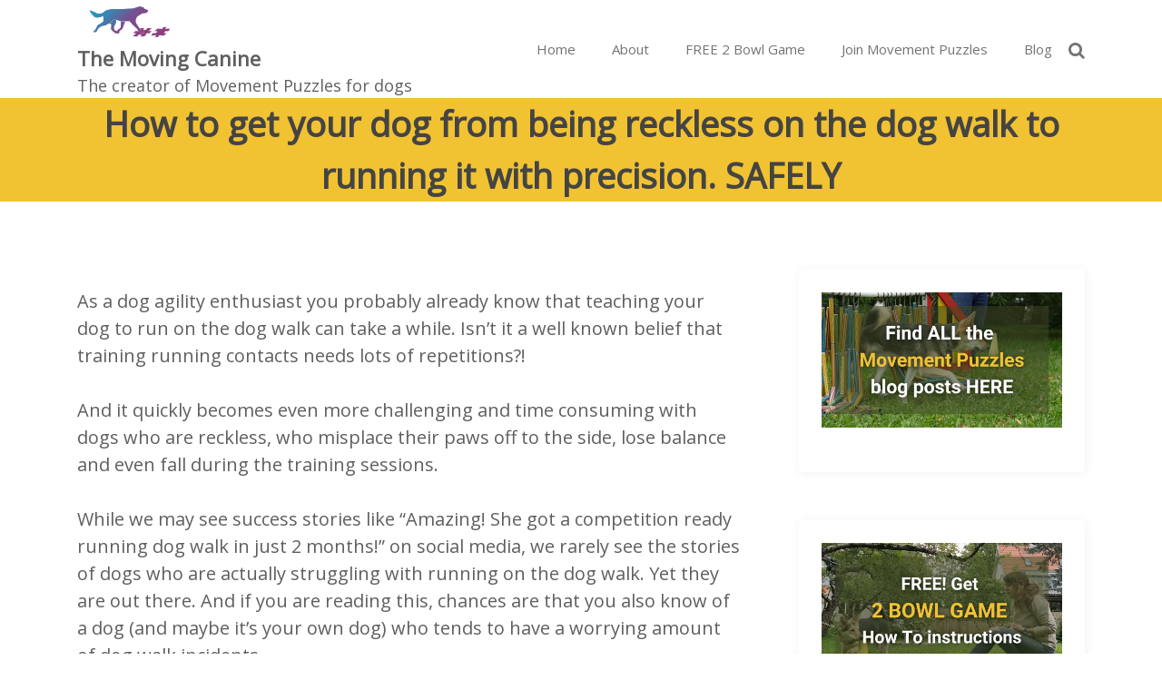

--- FILE ---
content_type: text/html; charset=UTF-8
request_url: https://themovingcanine.com/coordination-training/how-to-get-your-dog-from-being-reckless-on-the-dog-walk-to-running-it-with-precision/
body_size: 27996
content:
<!DOCTYPE html>
<html dir="ltr" lang="en" prefix="og: https://ogp.me/ns#">
<head>
 	<meta charset="UTF-8">
 	<meta name="viewport" content="width=device-width, initial-scale=1">
	<link rel="profile" href="http://gmpg.org/xfn/11">
 	<title>How to get your dog from being reckless on the dog walk to running it with precision. SAFELY - The Moving Canine</title>

		<!-- All in One SEO 4.9.3 - aioseo.com -->
	<meta name="description" content="As a dog agility enthusiast you probably already know that teaching your dog to run on the dog walk can take a while. Isn&#039;t it a well known belief that training running contacts needs lots of repetitions?! And it quickly becomes even more challenging and time consuming with dogs who are reckless, who misplace their paws off to the side, lose balance and even fall during the training sessions. While we may see success stories like &quot;Amazing! She got a competition ready running dog walk in just 2 months!&quot; on social media, we rarely see the stories of dogs who are actually struggling with running on the dog walk. Yet they are out there. And if you are reading this, chances are that you also know of a dog (and maybe it&#039;s your own dog) who tends to have a worrying amount of dog walk incidents..." />
	<meta name="robots" content="max-image-preview:large" />
	<meta name="author" content="Mari"/>
	<link rel="canonical" href="https://themovingcanine.com/coordination-training/how-to-get-your-dog-from-being-reckless-on-the-dog-walk-to-running-it-with-precision/" />
	<meta name="generator" content="All in One SEO (AIOSEO) 4.9.3" />
		<meta property="og:locale" content="en_US" />
		<meta property="og:site_name" content="The Moving Canine - The creator of Movement Puzzles for dogs" />
		<meta property="og:type" content="article" />
		<meta property="og:title" content="How to get your dog from being reckless on the dog walk to running it with precision. SAFELY - The Moving Canine" />
		<meta property="og:description" content="As a dog agility enthusiast you probably already know that teaching your dog to run on the dog walk can take a while. Isn&#039;t it a well known belief that training running contacts needs lots of repetitions?! And it quickly becomes even more challenging and time consuming with dogs who are reckless, who misplace their paws off to the side, lose balance and even fall during the training sessions. While we may see success stories like &quot;Amazing! She got a competition ready running dog walk in just 2 months!&quot; on social media, we rarely see the stories of dogs who are actually struggling with running on the dog walk. Yet they are out there. And if you are reading this, chances are that you also know of a dog (and maybe it&#039;s your own dog) who tends to have a worrying amount of dog walk incidents..." />
		<meta property="og:url" content="https://themovingcanine.com/coordination-training/how-to-get-your-dog-from-being-reckless-on-the-dog-walk-to-running-it-with-precision/" />
		<meta property="og:image" content="https://themovingcanine.com/wp-content/uploads/2020/10/Movement-Puzzles-Logo-01.png" />
		<meta property="og:image:secure_url" content="https://themovingcanine.com/wp-content/uploads/2020/10/Movement-Puzzles-Logo-01.png" />
		<meta property="og:image:width" content="1459" />
		<meta property="og:image:height" content="605" />
		<meta property="article:published_time" content="2022-03-24T11:06:20+00:00" />
		<meta property="article:modified_time" content="2022-05-27T06:33:12+00:00" />
		<meta property="article:publisher" content="https://www.facebook.com/themovingcanine" />
		<meta name="twitter:card" content="summary" />
		<meta name="twitter:title" content="How to get your dog from being reckless on the dog walk to running it with precision. SAFELY - The Moving Canine" />
		<meta name="twitter:description" content="As a dog agility enthusiast you probably already know that teaching your dog to run on the dog walk can take a while. Isn&#039;t it a well known belief that training running contacts needs lots of repetitions?! And it quickly becomes even more challenging and time consuming with dogs who are reckless, who misplace their paws off to the side, lose balance and even fall during the training sessions. While we may see success stories like &quot;Amazing! She got a competition ready running dog walk in just 2 months!&quot; on social media, we rarely see the stories of dogs who are actually struggling with running on the dog walk. Yet they are out there. And if you are reading this, chances are that you also know of a dog (and maybe it&#039;s your own dog) who tends to have a worrying amount of dog walk incidents..." />
		<meta name="twitter:image" content="https://themovingcanine.com/wp-content/uploads/2020/10/Movement-Puzzles-Logo-01.png" />
		<script type="application/ld+json" class="aioseo-schema">
			{"@context":"https:\/\/schema.org","@graph":[{"@type":"BlogPosting","@id":"https:\/\/themovingcanine.com\/coordination-training\/how-to-get-your-dog-from-being-reckless-on-the-dog-walk-to-running-it-with-precision\/#blogposting","name":"How to get your dog from being reckless on the dog walk to running it with precision. SAFELY - The Moving Canine","headline":"How to get your dog from being reckless on the dog walk to running it with precision. SAFELY","author":{"@id":"https:\/\/themovingcanine.com\/author\/admin\/#author"},"publisher":{"@id":"https:\/\/themovingcanine.com\/#organization"},"image":{"@type":"ImageObject","url":"https:\/\/themovingcanine.com\/wp-content\/uploads\/2022\/03\/Zirka-kukub.png","width":1153,"height":746},"datePublished":"2022-03-24T13:06:20+02:00","dateModified":"2022-05-27T09:33:12+03:00","inLanguage":"en","mainEntityOfPage":{"@id":"https:\/\/themovingcanine.com\/coordination-training\/how-to-get-your-dog-from-being-reckless-on-the-dog-walk-to-running-it-with-precision\/#webpage"},"isPartOf":{"@id":"https:\/\/themovingcanine.com\/coordination-training\/how-to-get-your-dog-from-being-reckless-on-the-dog-walk-to-running-it-with-precision\/#webpage"},"articleSection":"balance, coordination training, dog walk, homepage, dog walk training, running contacts"},{"@type":"BreadcrumbList","@id":"https:\/\/themovingcanine.com\/coordination-training\/how-to-get-your-dog-from-being-reckless-on-the-dog-walk-to-running-it-with-precision\/#breadcrumblist","itemListElement":[{"@type":"ListItem","@id":"https:\/\/themovingcanine.com#listItem","position":1,"name":"Home","item":"https:\/\/themovingcanine.com","nextItem":{"@type":"ListItem","@id":"https:\/\/themovingcanine.com\/category\/coordination-training\/#listItem","name":"coordination training"}},{"@type":"ListItem","@id":"https:\/\/themovingcanine.com\/category\/coordination-training\/#listItem","position":2,"name":"coordination training","item":"https:\/\/themovingcanine.com\/category\/coordination-training\/","nextItem":{"@type":"ListItem","@id":"https:\/\/themovingcanine.com\/coordination-training\/how-to-get-your-dog-from-being-reckless-on-the-dog-walk-to-running-it-with-precision\/#listItem","name":"How to get your dog from being reckless on the dog walk to running it with precision. SAFELY"},"previousItem":{"@type":"ListItem","@id":"https:\/\/themovingcanine.com#listItem","name":"Home"}},{"@type":"ListItem","@id":"https:\/\/themovingcanine.com\/coordination-training\/how-to-get-your-dog-from-being-reckless-on-the-dog-walk-to-running-it-with-precision\/#listItem","position":3,"name":"How to get your dog from being reckless on the dog walk to running it with precision. SAFELY","previousItem":{"@type":"ListItem","@id":"https:\/\/themovingcanine.com\/category\/coordination-training\/#listItem","name":"coordination training"}}]},{"@type":"Organization","@id":"https:\/\/themovingcanine.com\/#organization","name":"The Moving Canine","description":"The creator of Movement Puzzles for dogs","url":"https:\/\/themovingcanine.com\/","logo":{"@type":"ImageObject","url":"https:\/\/themovingcanine.com\/wp-content\/uploads\/2020\/10\/cropped-Untitled-design-38.png","@id":"https:\/\/themovingcanine.com\/coordination-training\/how-to-get-your-dog-from-being-reckless-on-the-dog-walk-to-running-it-with-precision\/#organizationLogo","width":512,"height":512},"image":{"@id":"https:\/\/themovingcanine.com\/coordination-training\/how-to-get-your-dog-from-being-reckless-on-the-dog-walk-to-running-it-with-precision\/#organizationLogo"},"sameAs":["https:\/\/www.facebook.com\/themovingcanine","https:\/\/www.instagram.com\/the.moving.canine\/"]},{"@type":"Person","@id":"https:\/\/themovingcanine.com\/author\/admin\/#author","url":"https:\/\/themovingcanine.com\/author\/admin\/","name":"Mari","image":{"@type":"ImageObject","@id":"https:\/\/themovingcanine.com\/coordination-training\/how-to-get-your-dog-from-being-reckless-on-the-dog-walk-to-running-it-with-precision\/#authorImage","url":"https:\/\/secure.gravatar.com\/avatar\/874395605a1defdfa61aaefd95a4c37bf363279b41262a86c3486878516c04bf?s=96&d=mm&r=g","width":96,"height":96,"caption":"Mari"}},{"@type":"WebPage","@id":"https:\/\/themovingcanine.com\/coordination-training\/how-to-get-your-dog-from-being-reckless-on-the-dog-walk-to-running-it-with-precision\/#webpage","url":"https:\/\/themovingcanine.com\/coordination-training\/how-to-get-your-dog-from-being-reckless-on-the-dog-walk-to-running-it-with-precision\/","name":"How to get your dog from being reckless on the dog walk to running it with precision. SAFELY - The Moving Canine","description":"As a dog agility enthusiast you probably already know that teaching your dog to run on the dog walk can take a while. Isn't it a well known belief that training running contacts needs lots of repetitions?! And it quickly becomes even more challenging and time consuming with dogs who are reckless, who misplace their paws off to the side, lose balance and even fall during the training sessions. While we may see success stories like \"Amazing! She got a competition ready running dog walk in just 2 months!\" on social media, we rarely see the stories of dogs who are actually struggling with running on the dog walk. Yet they are out there. And if you are reading this, chances are that you also know of a dog (and maybe it's your own dog) who tends to have a worrying amount of dog walk incidents...","inLanguage":"en","isPartOf":{"@id":"https:\/\/themovingcanine.com\/#website"},"breadcrumb":{"@id":"https:\/\/themovingcanine.com\/coordination-training\/how-to-get-your-dog-from-being-reckless-on-the-dog-walk-to-running-it-with-precision\/#breadcrumblist"},"author":{"@id":"https:\/\/themovingcanine.com\/author\/admin\/#author"},"creator":{"@id":"https:\/\/themovingcanine.com\/author\/admin\/#author"},"image":{"@type":"ImageObject","url":"https:\/\/themovingcanine.com\/wp-content\/uploads\/2022\/03\/Zirka-kukub.png","@id":"https:\/\/themovingcanine.com\/coordination-training\/how-to-get-your-dog-from-being-reckless-on-the-dog-walk-to-running-it-with-precision\/#mainImage","width":1153,"height":746},"primaryImageOfPage":{"@id":"https:\/\/themovingcanine.com\/coordination-training\/how-to-get-your-dog-from-being-reckless-on-the-dog-walk-to-running-it-with-precision\/#mainImage"},"datePublished":"2022-03-24T13:06:20+02:00","dateModified":"2022-05-27T09:33:12+03:00"},{"@type":"WebSite","@id":"https:\/\/themovingcanine.com\/#website","url":"https:\/\/themovingcanine.com\/","name":"The Moving Canine","description":"The creator of Movement Puzzles for dogs","inLanguage":"en","publisher":{"@id":"https:\/\/themovingcanine.com\/#organization"}}]}
		</script>
		<!-- All in One SEO -->

<link rel='dns-prefetch' href='//maps.google.com' />
<link rel='dns-prefetch' href='//fonts.googleapis.com' />
<link rel="alternate" type="application/rss+xml" title="The Moving Canine &raquo; Feed" href="https://themovingcanine.com/feed/" />
<link rel="alternate" type="application/rss+xml" title="The Moving Canine &raquo; Comments Feed" href="https://themovingcanine.com/comments/feed/" />
<link rel="alternate" type="application/rss+xml" title="The Moving Canine &raquo; How to get your dog from being reckless on the dog walk to running it with precision. SAFELY Comments Feed" href="https://themovingcanine.com/coordination-training/how-to-get-your-dog-from-being-reckless-on-the-dog-walk-to-running-it-with-precision/feed/" />
<link rel="alternate" title="oEmbed (JSON)" type="application/json+oembed" href="https://themovingcanine.com/wp-json/oembed/1.0/embed?url=https%3A%2F%2Fthemovingcanine.com%2Fcoordination-training%2Fhow-to-get-your-dog-from-being-reckless-on-the-dog-walk-to-running-it-with-precision%2F" />
<link rel="alternate" title="oEmbed (XML)" type="text/xml+oembed" href="https://themovingcanine.com/wp-json/oembed/1.0/embed?url=https%3A%2F%2Fthemovingcanine.com%2Fcoordination-training%2Fhow-to-get-your-dog-from-being-reckless-on-the-dog-walk-to-running-it-with-precision%2F&#038;format=xml" />
		<!-- This site uses the Google Analytics by MonsterInsights plugin v9.11.1 - Using Analytics tracking - https://www.monsterinsights.com/ -->
							<script src="//www.googletagmanager.com/gtag/js?id=G-32ES9L3EJ1"  data-cfasync="false" data-wpfc-render="false" type="text/javascript" async></script>
			<script data-cfasync="false" data-wpfc-render="false" type="text/javascript">
				var mi_version = '9.11.1';
				var mi_track_user = true;
				var mi_no_track_reason = '';
								var MonsterInsightsDefaultLocations = {"page_location":"https:\/\/themovingcanine.com\/coordination-training\/how-to-get-your-dog-from-being-reckless-on-the-dog-walk-to-running-it-with-precision\/"};
								if ( typeof MonsterInsightsPrivacyGuardFilter === 'function' ) {
					var MonsterInsightsLocations = (typeof MonsterInsightsExcludeQuery === 'object') ? MonsterInsightsPrivacyGuardFilter( MonsterInsightsExcludeQuery ) : MonsterInsightsPrivacyGuardFilter( MonsterInsightsDefaultLocations );
				} else {
					var MonsterInsightsLocations = (typeof MonsterInsightsExcludeQuery === 'object') ? MonsterInsightsExcludeQuery : MonsterInsightsDefaultLocations;
				}

								var disableStrs = [
										'ga-disable-G-32ES9L3EJ1',
									];

				/* Function to detect opted out users */
				function __gtagTrackerIsOptedOut() {
					for (var index = 0; index < disableStrs.length; index++) {
						if (document.cookie.indexOf(disableStrs[index] + '=true') > -1) {
							return true;
						}
					}

					return false;
				}

				/* Disable tracking if the opt-out cookie exists. */
				if (__gtagTrackerIsOptedOut()) {
					for (var index = 0; index < disableStrs.length; index++) {
						window[disableStrs[index]] = true;
					}
				}

				/* Opt-out function */
				function __gtagTrackerOptout() {
					for (var index = 0; index < disableStrs.length; index++) {
						document.cookie = disableStrs[index] + '=true; expires=Thu, 31 Dec 2099 23:59:59 UTC; path=/';
						window[disableStrs[index]] = true;
					}
				}

				if ('undefined' === typeof gaOptout) {
					function gaOptout() {
						__gtagTrackerOptout();
					}
				}
								window.dataLayer = window.dataLayer || [];

				window.MonsterInsightsDualTracker = {
					helpers: {},
					trackers: {},
				};
				if (mi_track_user) {
					function __gtagDataLayer() {
						dataLayer.push(arguments);
					}

					function __gtagTracker(type, name, parameters) {
						if (!parameters) {
							parameters = {};
						}

						if (parameters.send_to) {
							__gtagDataLayer.apply(null, arguments);
							return;
						}

						if (type === 'event') {
														parameters.send_to = monsterinsights_frontend.v4_id;
							var hookName = name;
							if (typeof parameters['event_category'] !== 'undefined') {
								hookName = parameters['event_category'] + ':' + name;
							}

							if (typeof MonsterInsightsDualTracker.trackers[hookName] !== 'undefined') {
								MonsterInsightsDualTracker.trackers[hookName](parameters);
							} else {
								__gtagDataLayer('event', name, parameters);
							}
							
						} else {
							__gtagDataLayer.apply(null, arguments);
						}
					}

					__gtagTracker('js', new Date());
					__gtagTracker('set', {
						'developer_id.dZGIzZG': true,
											});
					if ( MonsterInsightsLocations.page_location ) {
						__gtagTracker('set', MonsterInsightsLocations);
					}
										__gtagTracker('config', 'G-32ES9L3EJ1', {"forceSSL":"true","link_attribution":"true"} );
										window.gtag = __gtagTracker;										(function () {
						/* https://developers.google.com/analytics/devguides/collection/analyticsjs/ */
						/* ga and __gaTracker compatibility shim. */
						var noopfn = function () {
							return null;
						};
						var newtracker = function () {
							return new Tracker();
						};
						var Tracker = function () {
							return null;
						};
						var p = Tracker.prototype;
						p.get = noopfn;
						p.set = noopfn;
						p.send = function () {
							var args = Array.prototype.slice.call(arguments);
							args.unshift('send');
							__gaTracker.apply(null, args);
						};
						var __gaTracker = function () {
							var len = arguments.length;
							if (len === 0) {
								return;
							}
							var f = arguments[len - 1];
							if (typeof f !== 'object' || f === null || typeof f.hitCallback !== 'function') {
								if ('send' === arguments[0]) {
									var hitConverted, hitObject = false, action;
									if ('event' === arguments[1]) {
										if ('undefined' !== typeof arguments[3]) {
											hitObject = {
												'eventAction': arguments[3],
												'eventCategory': arguments[2],
												'eventLabel': arguments[4],
												'value': arguments[5] ? arguments[5] : 1,
											}
										}
									}
									if ('pageview' === arguments[1]) {
										if ('undefined' !== typeof arguments[2]) {
											hitObject = {
												'eventAction': 'page_view',
												'page_path': arguments[2],
											}
										}
									}
									if (typeof arguments[2] === 'object') {
										hitObject = arguments[2];
									}
									if (typeof arguments[5] === 'object') {
										Object.assign(hitObject, arguments[5]);
									}
									if ('undefined' !== typeof arguments[1].hitType) {
										hitObject = arguments[1];
										if ('pageview' === hitObject.hitType) {
											hitObject.eventAction = 'page_view';
										}
									}
									if (hitObject) {
										action = 'timing' === arguments[1].hitType ? 'timing_complete' : hitObject.eventAction;
										hitConverted = mapArgs(hitObject);
										__gtagTracker('event', action, hitConverted);
									}
								}
								return;
							}

							function mapArgs(args) {
								var arg, hit = {};
								var gaMap = {
									'eventCategory': 'event_category',
									'eventAction': 'event_action',
									'eventLabel': 'event_label',
									'eventValue': 'event_value',
									'nonInteraction': 'non_interaction',
									'timingCategory': 'event_category',
									'timingVar': 'name',
									'timingValue': 'value',
									'timingLabel': 'event_label',
									'page': 'page_path',
									'location': 'page_location',
									'title': 'page_title',
									'referrer' : 'page_referrer',
								};
								for (arg in args) {
																		if (!(!args.hasOwnProperty(arg) || !gaMap.hasOwnProperty(arg))) {
										hit[gaMap[arg]] = args[arg];
									} else {
										hit[arg] = args[arg];
									}
								}
								return hit;
							}

							try {
								f.hitCallback();
							} catch (ex) {
							}
						};
						__gaTracker.create = newtracker;
						__gaTracker.getByName = newtracker;
						__gaTracker.getAll = function () {
							return [];
						};
						__gaTracker.remove = noopfn;
						__gaTracker.loaded = true;
						window['__gaTracker'] = __gaTracker;
					})();
									} else {
										console.log("");
					(function () {
						function __gtagTracker() {
							return null;
						}

						window['__gtagTracker'] = __gtagTracker;
						window['gtag'] = __gtagTracker;
					})();
									}
			</script>
							<!-- / Google Analytics by MonsterInsights -->
		<style id='wp-img-auto-sizes-contain-inline-css' type='text/css'>
img:is([sizes=auto i],[sizes^="auto," i]){contain-intrinsic-size:3000px 1500px}
/*# sourceURL=wp-img-auto-sizes-contain-inline-css */
</style>
<link rel='stylesheet' id='wp-block-library-css' href='https://themovingcanine.com/wp-includes/css/dist/block-library/style.min.css?ver=6.9' type='text/css' media='all' />
<style id='wp-block-library-theme-inline-css' type='text/css'>
.wp-block-audio :where(figcaption){color:#555;font-size:13px;text-align:center}.is-dark-theme .wp-block-audio :where(figcaption){color:#ffffffa6}.wp-block-audio{margin:0 0 1em}.wp-block-code{border:1px solid #ccc;border-radius:4px;font-family:Menlo,Consolas,monaco,monospace;padding:.8em 1em}.wp-block-embed :where(figcaption){color:#555;font-size:13px;text-align:center}.is-dark-theme .wp-block-embed :where(figcaption){color:#ffffffa6}.wp-block-embed{margin:0 0 1em}.blocks-gallery-caption{color:#555;font-size:13px;text-align:center}.is-dark-theme .blocks-gallery-caption{color:#ffffffa6}:root :where(.wp-block-image figcaption){color:#555;font-size:13px;text-align:center}.is-dark-theme :root :where(.wp-block-image figcaption){color:#ffffffa6}.wp-block-image{margin:0 0 1em}.wp-block-pullquote{border-bottom:4px solid;border-top:4px solid;color:currentColor;margin-bottom:1.75em}.wp-block-pullquote :where(cite),.wp-block-pullquote :where(footer),.wp-block-pullquote__citation{color:currentColor;font-size:.8125em;font-style:normal;text-transform:uppercase}.wp-block-quote{border-left:.25em solid;margin:0 0 1.75em;padding-left:1em}.wp-block-quote cite,.wp-block-quote footer{color:currentColor;font-size:.8125em;font-style:normal;position:relative}.wp-block-quote:where(.has-text-align-right){border-left:none;border-right:.25em solid;padding-left:0;padding-right:1em}.wp-block-quote:where(.has-text-align-center){border:none;padding-left:0}.wp-block-quote.is-large,.wp-block-quote.is-style-large,.wp-block-quote:where(.is-style-plain){border:none}.wp-block-search .wp-block-search__label{font-weight:700}.wp-block-search__button{border:1px solid #ccc;padding:.375em .625em}:where(.wp-block-group.has-background){padding:1.25em 2.375em}.wp-block-separator.has-css-opacity{opacity:.4}.wp-block-separator{border:none;border-bottom:2px solid;margin-left:auto;margin-right:auto}.wp-block-separator.has-alpha-channel-opacity{opacity:1}.wp-block-separator:not(.is-style-wide):not(.is-style-dots){width:100px}.wp-block-separator.has-background:not(.is-style-dots){border-bottom:none;height:1px}.wp-block-separator.has-background:not(.is-style-wide):not(.is-style-dots){height:2px}.wp-block-table{margin:0 0 1em}.wp-block-table td,.wp-block-table th{word-break:normal}.wp-block-table :where(figcaption){color:#555;font-size:13px;text-align:center}.is-dark-theme .wp-block-table :where(figcaption){color:#ffffffa6}.wp-block-video :where(figcaption){color:#555;font-size:13px;text-align:center}.is-dark-theme .wp-block-video :where(figcaption){color:#ffffffa6}.wp-block-video{margin:0 0 1em}:root :where(.wp-block-template-part.has-background){margin-bottom:0;margin-top:0;padding:1.25em 2.375em}
/*# sourceURL=/wp-includes/css/dist/block-library/theme.min.css */
</style>
<style id='classic-theme-styles-inline-css' type='text/css'>
/*! This file is auto-generated */
.wp-block-button__link{color:#fff;background-color:#32373c;border-radius:9999px;box-shadow:none;text-decoration:none;padding:calc(.667em + 2px) calc(1.333em + 2px);font-size:1.125em}.wp-block-file__button{background:#32373c;color:#fff;text-decoration:none}
/*# sourceURL=/wp-includes/css/classic-themes.min.css */
</style>
<link rel='stylesheet' id='aioseo/css/src/vue/standalone/blocks/table-of-contents/global.scss-css' href='https://themovingcanine.com/wp-content/plugins/all-in-one-seo-pack/dist/Lite/assets/css/table-of-contents/global.e90f6d47.css?ver=4.9.3' type='text/css' media='all' />
<style id='rise-blocks-heading-style-inline-css' type='text/css'>
.wp-block-rise-blocks-heading{text-align:center}.wp-block-rise-blocks-heading.left{text-align:left}.wp-block-rise-blocks-heading.right{text-align:right}.wp-block-rise-blocks-heading.center{text-align:center}.wp-block-rise-blocks-heading .rise-blocks-sub-title{border:1px solid #000;border-radius:.2rem;color:#000;display:inline-block;font-size:.7rem;font-weight:500;line-height:1.3rem;min-width:30px;padding:0 .4rem;text-transform:capitalize}.wp-block-rise-blocks-heading .rise-blocks-title{color:#000;font-family:lato;font-size:2rem;font-weight:700;line-height:1.2;margin-bottom:0;margin-top:0;padding:.4rem 0 0;text-transform:uppercase}.wp-block-rise-blocks-heading .rise-blocks-title:before{display:none}.wp-block-rise-blocks-heading .rise-blocks-sub-description{color:#666;font-size:16px;padding-top:15px}.wp-block-rise-blocks-heading .rise-blocks-line{background-color:#000;border-radius:25%;display:inline-block;height:3px;width:50px}span.rise-blocks-title{display:block}

/*# sourceURL=https://themovingcanine.com/wp-content/plugins/rise-blocks/build/blocks/heading/style-index.css */
</style>
<style id='rise-blocks-page-slider-style-inline-css' type='text/css'>
.rise-blocks-banner-has-bg .rise-blocks-banner-overlay{background:hsla(0,0%,96%,.6);content:"";height:100%;left:0;position:absolute;top:0;width:100%}.rise-blocks-banner-has-bg{background-repeat:no-repeat!important;background-size:cover!important;height:65vh;padding:0 15px;position:relative}.rise-blocks-banner-has-bg a:focus{box-shadow:none;outline:none}.rise-blocks-banner-has-bg .rise-blocks-banner-caption{height:100%;margin:auto;max-width:1140px;position:relative}.rise-blocks-banner-has-bg .rise-blocks-banner-caption .rise-blocks-banner-title{margin-bottom:16px;margin-top:0;text-transform:capitalize}.rise-blocks-banner-has-bg .rise-blocks-banner-caption .rise-blocks-banner-content{max-width:650px;position:absolute;top:50%;transform:translateY(-50%)}.rise-blocks-banner-has-bg .rise-blocks-banner-caption .rise-blocks-banner-text-content{padding-bottom:16px;padding-top:16px}.rise-blocks-banner-has-bg .rise-blocks-banner-btn-group{margin-top:40px}.rise-blocks-banner-has-bg .rise-blocks-banner-btn-group .rise-blocks-banner-btn{padding:16px 24px;text-decoration:none;text-transform:uppercase;transition:all .3s;vertical-align:middle}.rise-blocks-banner-has-bg .rise-blocks-banner-btn-group .rise-blocks-banner-btn:focus{outline:none}.rise-blocks-banner-slider-init .slick-dots{bottom:25px;left:50%;margin:auto;padding:0;position:absolute;transform:translate(-50%);z-index:99}.rise-blocks-banner-slider-init .slick-dots>li:only-child{display:none}.rise-blocks-banner-slider-init .slick-dots li{cursor:pointer;display:inline-block;margin:2px 3px;padding:0;position:relative}.rise-blocks-banner-slider-init .slick-dots li button{background:transparent;border:1px solid;color:#fff;font-size:0;height:6px;line-height:0;outline:0;padding:1px;width:30px}.rise-blocks-banner-slider-init .rise-blocks-next-arrow,.rise-blocks-banner-slider-init .rise-blocks-prev-arrow{background:transparent;background:#fff;border:2px solid #fff;color:#000;cursor:pointer;font-size:20px;line-height:0;padding:8px;position:absolute;text-align:center;transition:all .3s;width:41px;z-index:9}.rise-blocks-banner-slider-init .rise-blocks-next-arrow:focus,.rise-blocks-banner-slider-init .rise-blocks-prev-arrow:focus{outline:none}.rise-blocks-banner-slider-init .rise-blocks-prev-arrow.rise-blocks-slider-arrow{left:18px;top:50%;transform:translateY(-50%)}.rise-blocks-banner-slider-init .rise-blocks-prev-arrow.arrow-right{left:18px;top:0}.rise-blocks-banner-slider-init .rise-blocks-next-arrow.rise-blocks-slider-arrow{right:18px;top:50%;transform:translateY(-50%)}.rise-blocks-banner-slider-init .rise-blocks-next-arrow.arrow-right{right:15px;top:0}.fade-zoom .rise-blocks-banner-has-bg{transform:scale(1.25);transition:all 1s ease-in-out}.fade-zoom .slick-active .rise-blocks-banner-has-bg{transform:scale(1)}

/*# sourceURL=https://themovingcanine.com/wp-content/plugins/rise-blocks/build/blocks/page-slider/style-index.css */
</style>
<style id='rise-blocks-icon-list-style-inline-css' type='text/css'>
.rise-blocks-center{text-align:center}.rise-blocks-right{text-align:right}

/*# sourceURL=https://themovingcanine.com/wp-content/plugins/rise-blocks/build/blocks/icon-list/style-index.css */
</style>
<style id='rise-blocks-icon-lists-style-inline-css' type='text/css'>
.rise-blocks-icon-list{display:flex;flex-wrap:wrap}.rise-blocks-icon-list .rise-blocks-content .rise-blocks-title{margin:0 0 0 10px}.wp-block-rise-blocks-icon-lists .rise-blocks-icon-list{align-items:center}.wp-block-rise-blocks-icon-lists.aligncenter .rise-blocks-icon-list{justify-content:center}.wp-block-rise-blocks-icon-lists.alignright .rise-blocks-icon-list{justify-content:right}.wp-block-rise-blocks-icon-lists .rise-blocks-block-lists>div{flex:100%;position:relative}.wp-block-rise-blocks-icon-lists .rise-blocks-block-lists>div p{margin:0}.wp-block-rise-blocks-icon-lists .rise-blocks-block-lists>div .rise-blocks-icon{margin-right:5px}.rise-blocks-block-lists>div:last-child:after{display:none}.alignright:has(.wp-block-rise-blocks-icon-lists.alignright){float:none!important}.alignleft:has(.wp-block-rise-blocks-icon-lists.alignleft){float:none!important}

/*# sourceURL=https://themovingcanine.com/wp-content/plugins/rise-blocks/build/blocks/icon-lists/style-index.css */
</style>
<style id='rise-blocks-section-style-inline-css' type='text/css'>
.wp-block-rise-blocks-section{background-repeat:no-repeat!important;background-size:cover;position:relative;z-index:1}.wp-block-rise-blocks-section .rise-blocks-section-wrapper{margin:0 auto;padding:15px}.wp-block-rise-blocks-section .rise-blocks-section-wrapper.rise-blocks-boxed{max-width:1140px}@media(max-width:992px){.wp-block-rise-blocks-section .rise-blocks-section-wrapper.rise-blocks-boxed{max-width:720px}}@media(max-width:768px){.wp-block-rise-blocks-section .rise-blocks-section-wrapper.rise-blocks-boxed{max-width:540px}}.wp-block-rise-blocks-section .rise-blocks-section-wrapper .rise-blocks-section-inner{position:relative}.wp-block-rise-blocks-section .rise-blocks-section-overlay{height:100%;left:0;position:absolute;top:0;width:100%;z-index:1}.wp-block-rise-blocks-section p:empty{display:none}.wp-block-rise-blocks-section .block-editor-inner-blocks,.wp-block-rise-blocks-section .rise-blocks-section-inner{position:relative;z-index:9}.rise-blocks-section-shape{direction:ltr;left:0;line-height:0;overflow:hidden;position:absolute;transform:rotate(180deg);width:100%}.rise-blocks-section-shape.vertically-flipped{transform:rotate(0)}.rise-blocks-section-shape.horizontally-flipped svg{transform:scaleX(1) scaleY(-1) rotate(180deg)}.rise-blocks-section-shape .divider--waves path:nth-child(2){opacity:.3}.rise-blocks-section-shape .divider--waves path:first-child{opacity:.15}.rise-blocks-section-shape svg{height:150px}@media(max-width:992px){.rise-blocks-section-shape svg{height:100px}}@media(max-width:576px){.rise-blocks-section-shape svg{height:50px}}.rise-blocks-section-shape.top{bottom:100%}.rise-blocks-section-shape.bottom{top:100%}.rise-blocks-section-wrapper>video,.wp-block-rise-blocks-section>video{height:100%;left:50%;-o-object-fit:cover;object-fit:cover;position:absolute;top:50%;transform:translate(-50%,-50%);width:100%;z-index:0}

/*# sourceURL=https://themovingcanine.com/wp-content/plugins/rise-blocks/build/blocks/section/style-index.css */
</style>
<style id='rise-blocks-call-to-action-style-inline-css' type='text/css'>
.rise-blocks-cta-wrapper{background-repeat:no-repeat!important;background-size:cover!important;padding:100px 40px;position:relative}.rise-blocks-cta-wrapper .rise-blocks-cta-content{align-items:center;display:flex;flex-wrap:wrap;margin:0 auto;max-width:1140px;position:relative;z-index:9}@media(max-width:992px){.rise-blocks-cta-wrapper .rise-blocks-cta-content{max-width:720px}}@media(max-width:768px){.rise-blocks-cta-wrapper .rise-blocks-cta-content{max-width:540px}}.rise-blocks-cta-wrapper .rise-blocks-cta-btn-wrapper{flex:0 0 30%;max-width:30%;text-align:right}@media(max-width:768px){.rise-blocks-cta-wrapper .rise-blocks-cta-btn-wrapper{flex:0 0 100%;margin-top:30px;max-width:100%;text-align:left}}.rise-blocks-cta-wrapper .rise-blocks-cta-btn-wrapper .rise-blocks-cta-btn{background-color:#000;border-style:solid;border-width:0;color:#fff;display:inline-block;font-size:16px;font-weight:400;line-height:1.2;padding:14px 30px;text-decoration:none}.rise-blocks-cta-wrapper .rise-blocks-cta-btn-wrapper .rise-blocks-cta-btn:hover{background:#f1262f;color:#fff;text-decoration:none}.rise-blocks-cta-wrapper .rise-blocks-cta-title-wrapper{flex:0 0 70%;max-width:70%;text-align:left}@media(max-width:768px){.rise-blocks-cta-wrapper .rise-blocks-cta-title-wrapper{flex:0 0 100%;max-width:100%;padding-right:0}}.rise-blocks-cta-wrapper .rise-blocks-cta-title-wrapper>.rise-blocks-cta-title{position:relative}.rise-blocks-cta-wrapper .rise-blocks-cta-title-wrapper .rise-blocks-cta-title{color:#000;font-size:42px;font-weight:700;line-height:1.2;margin:0;padding-bottom:15px}.rise-blocks-cta-wrapper .rise-blocks-cta-title-wrapper .rise-blocks-cta-title-line{background:#000;border-radius:25%;display:block;height:3px;width:50px}.rise-blocks-cta-wrapper .rise-blocks-cta-overlay{background-color:hsla(0,0%,91%,.5);height:100%;left:0;position:absolute;top:0;width:100%}

/*# sourceURL=https://themovingcanine.com/wp-content/plugins/rise-blocks/build/blocks/call-to-action/style-index.css */
</style>
<style id='rise-blocks-blog-style-inline-css' type='text/css'>
.rise-blocks-blog-wrapper{display:flex;flex-wrap:wrap;margin:0 -15px}.rise-blocks-blog-wrapper .rise-blocks-blog-card{background:#fff;box-shadow:0 0 1px rgba(0,0,0,.1),0 2px 6px rgba(0,0,0,.03);height:100%;transition:all .3s}.rise-blocks-blog-wrapper .rise-blocks-blog-card:hover{box-shadow:0 1px 15px rgba(0,0,0,.15)}.rise-blocks-blog-wrapper a:focus{box-shadow:none;outline:none}.rise-blocks-blog-wrapper .rise-blocks-blog-meta-wrapper{align-items:center;border-bottom:1px solid #cecece;display:flex;flex-wrap:wrap;padding:20px 0 13px;position:relative}.rise-blocks-blog-wrapper .rise-blocks-blog-image{display:block;line-height:0;min-height:70px}.rise-blocks-blog-wrapper .rise-blocks-blog-image img{height:auto;max-width:100%}.rise-blocks-blog-wrapper .rise-blocks-blog-body{padding:0 18px 18px}.rise-blocks-blog-wrapper .rise-blocks-blog-post-content p{color:#717171;line-height:1.8;margin-bottom:0;margin-top:16px}.rise-blocks-blog-wrapper .rise-blocks-blog-post-title{font-size:21px;margin:16px 0 0}.rise-blocks-blog-wrapper .rise-blocks-blog-post-title a{color:#000;text-decoration:none}.rise-blocks-blog-wrapper .rise-blocks-blog-post-date span:before{content:"";font-family:fontAwesome;padding-right:10px}.rise-blocks-blog-wrapper .rise-blocks-blog-post-cat span:before{content:"";font-family:fontAwesome;padding-right:10px}.rise-blocks-blog-wrapper .meta-content{font-size:13px;padding-right:12px}.rise-blocks-blog-wrapper .meta-content a{color:#717171;color:inherit;text-decoration:none}.rise-blocks-blog-wrapper .rise-blocks-blog-author img{border:2px solid #fff;border-radius:50%;height:45px;overflow:hidden;position:absolute;top:-33px;width:45px}.rise-blocks-blog-wrapper .rise-blocks-blog-card-wrapper{flex:100%;max-width:100%;padding:15px}.rise-blocks-blog-wrapper.rise-blocks-item-2-per-row .rise-blocks-blog-card-wrapper{flex-basis:calc(50% - 30px)}@media(max-width:576px){.rise-blocks-blog-wrapper.rise-blocks-item-2-per-row .rise-blocks-blog-card-wrapper{flex:100%}}.rise-blocks-blog-wrapper.rise-blocks-item-3-per-row .rise-blocks-blog-card-wrapper{flex-basis:calc(33.33% - 30px)}@media(max-width:576px){.rise-blocks-blog-wrapper.rise-blocks-item-3-per-row .rise-blocks-blog-card-wrapper{flex-basis:100%}}.rise-blocks-blog-wrapper.rise-blocks-item-4-per-row .rise-blocks-blog-card-wrapper{flex-basis:calc(25% - 30px)}@media(max-width:768px){.rise-blocks-blog-wrapper.rise-blocks-item-4-per-row .rise-blocks-blog-card-wrapper{flex-basis:calc(50% - 30px)}}@media(max-width:576px){.rise-blocks-blog-wrapper.rise-blocks-item-4-per-row .rise-blocks-blog-card-wrapper{flex-basis:100%}}.rise-blocks-align-center{text-align:center}.rise-blocks-align-center div{justify-content:center}.rise-blocks-align-left{text-align:left}.rise-blocks-align-left div{justify-content:flex-start}.rise-blocks-align-right{text-align:right}.rise-blocks-align-right div{justify-content:flex-end}

/*# sourceURL=https://themovingcanine.com/wp-content/plugins/rise-blocks/build/blocks/blog/style-index.css */
</style>
<style id='rise-blocks-counter-style-inline-css' type='text/css'>
.rise-blocks-counter-wrapper{display:flex;flex-wrap:wrap;margin:0 -16px}.rise-blocks-counter-wrapper.rise-blocks-items-per-row-1>div{flex:100%;max-width:100%}.rise-blocks-counter-wrapper.rise-blocks-items-per-row-2>div{flex-basis:calc(25% - 32px)}@media(max-width:992px){.rise-blocks-counter-wrapper.rise-blocks-items-per-row-2>div{flex-basis:100%}}.rise-blocks-counter-wrapper.rise-blocks-items-per-row-3>div{flex-basis:calc(33.33% - 32px)}@media(max-width:1199px){.rise-blocks-counter-wrapper.rise-blocks-items-per-row-3>div{flex-basis:calc(25% - 32px)}}@media(max-width:768px){.rise-blocks-counter-wrapper.rise-blocks-items-per-row-3>div{flex-basis:100%}}.rise-blocks-counter-wrapper.rise-blocks-items-per-row-4>div{flex-basis:calc(25% - 32px)}@media(max-width:768px){.rise-blocks-counter-wrapper.rise-blocks-items-per-row-4>div{flex-basis:calc(50% - 32px)}}.rise-blocks-counter-wrapper.rise-blocks-items-per-row-5>div{flex-basis:calc(20% - 32px)}@media(max-width:1199px){.rise-blocks-counter-wrapper.rise-blocks-items-per-row-5>div{flex-basis:calc(25% - 32px)}}@media(max-width:768px){.rise-blocks-counter-wrapper.rise-blocks-items-per-row-5>div{flex-basis:calc(33.33% - 32px)}}@media(max-width:576px){.rise-blocks-counter-wrapper.rise-blocks-items-per-row-5>div{flex-basis:calc(50% - 32px)}}.rise-blocks-counter-wrapper.rise-blocks-items-per-row-6>div{flex-basis:calc(16.66% - 32px)}@media(max-width:1199px){.rise-blocks-counter-wrapper.rise-blocks-items-per-row-6>div{flex-basis:calc(20% - 32px)}}@media(max-width:992px){.rise-blocks-counter-wrapper.rise-blocks-items-per-row-6>div{flex-basis:calc(25% - 32px)}}@media(max-width:768px){.rise-blocks-counter-wrapper.rise-blocks-items-per-row-6>div{flex-basis:calc(33.33% - 32px)}}@media(max-width:576px){.rise-blocks-counter-wrapper.rise-blocks-items-per-row-6>div{flex-basis:calc(50% - 32px)}}.rise-blocks-counter-wrapper>div{margin:1rem 0;padding:0 15px}.rise-blocks-counter-wrapper>div .rise-blocks-counter{background-color:#fff}.rise-blocks-counter{padding:1.5rem 1rem;text-align:center;word-break:break-all}.rise-blocks-counter.rise-blocks-box-shadow{box-shadow:2px 5px 10px rgba(0,0,0,.1)}.rise-blocks-counter.rise-blocks-box-border{border:1px solid #ddd}.rise-blocks-counter .rise-blocks-counter-number{font-size:2rem;font-weight:600}.rise-blocks-counter .rise-blocks-counter-line{background-color:#000;height:2px;margin:.5rem auto;width:30px}.rise-blocks-counter .rise-blocks-counter-text{color:#000;font-weight:600;text-transform:uppercase}

/*# sourceURL=https://themovingcanine.com/wp-content/plugins/rise-blocks/build/blocks/counter/style-index.css */
</style>
<style id='rise-blocks-icon-boxes-style-inline-css' type='text/css'>
.rise-blocks-block-lists{display:flex;flex-wrap:wrap;justify-content:space-between}.rise-blocks-left-layout .rise-blocks-content{padding-left:30px}.rise-blocks-right-layout .rise-blocks-content{padding-right:30px}.rise-blocks-left-layout .rise-blocks-icon-box,.rise-blocks-right-layout .rise-blocks-icon-box{display:flex}.rise-blocks-left-layout .rise-blocks-icon-box .rise-blocks-content{flex-grow:1}.rise-blocks-right-layout .rise-blocks-icon-box .rise-blocks-icon-wrapper{order:2}.rise-blocks-right-layout .rise-blocks-icon-box .rise-blocks-content{flex-grow:1}.rise-blocks-shadow-enable.rise-blocks-save .rise-blocks-block-lists>div{box-shadow:0 0 16px 0 rgba(0,0,0,.05)}.border-between-dashed .rise-blocks-block-lists>div:after{border-top:3px dashed #010834;content:"";height:2px;position:absolute;right:0;top:60px;transform:translate(64%);width:80px}.border-between-solid .rise-blocks-block-lists>div:after{border-top:3px solid #010834;content:"";height:2px;position:absolute;right:0;top:30%;transform:translate(66%);width:80px}.rise-blocks-block-lists>div{position:relative}.rise-blocks-block-lists>div:last-child:after{display:none}.rise-blocks-icon-box .wrapper-link{display:block;height:100%;left:0;position:absolute;right:0;width:100%}

/*# sourceURL=https://themovingcanine.com/wp-content/plugins/rise-blocks/build/blocks/icon-boxes/style-index.css */
</style>
<style id='rise-blocks-icon-box-style-inline-css' type='text/css'>
.rise-blocks-center{text-align:center}.rise-blocks-right{text-align:right}.rise-blocks-icon-box .rise-blocks-icon-wrapper .rise-blocks-icon.rise-blocks-frame-icon-layout,.rise-blocks-icon-box .rise-blocks-icon-wrapper .rise-blocks-icon.rise-blocks-stack-icon-layout{align-items:center;border-radius:50%;display:inline-flex;justify-content:center}.rise-blocks-icon-box .rise-blocks-icon-wrapper .rise-blocks-icon{display:inline-block;font-size:2rem;line-height:0}.rise-blocks-icon-box .rise-blocks-icon-wrapper .rise-blocks-icon.rise-blocks-frame-icon-layout{border:2px solid transparent}.rise-blocks-icon-box .rise-blocks-title a{color:inherit;text-decoration:none}.rise-blocks-icon-box{padding:60px 35px}.rise-blocks-icon-box .rise-blocks-icon-wrapper .rise-blocks-icon{font-size:40px}.rise-blocks-icon-box .rise-blocks-icon-wrapper .rise-blocks-icon.rise-blocks-frame-icon-layout{border:2px solid #000}.rise-blocks-icon-box .rise-blocks-icon-wrapper .rise-blocks-icon.rise-blocks-stack-icon-layout{background-color:#000;color:#fff}.rise-blocks-icon-box .rise-blocks-icon-wrapper .rise-blocks-icon:not(.rise-blocks-stack-icon-layout){color:#000}.rise-blocks-icon-box .rise-blocks-icon-wrapper .rise-blocks-icon:not(.rise-blocks-initial-icon-layout){height:80px;width:80px}.rise-blocks-icon-box .rise-blocks-content{word-break:break-all}.rise-blocks-icon-box .rise-blocks-content .rise-blocks-title{color:#000;font-size:24px;font-weight:600;line-height:1.6;margin:0;padding:30px 0 15px}.rise-blocks-icon-box .rise-blocks-content .rise-blocks-description{color:#6f6f6f;font-size:15px;font-weight:400;line-height:1.5;margin:0}

/*# sourceURL=https://themovingcanine.com/wp-content/plugins/rise-blocks/build/blocks/icon-box/style-index.css */
</style>
<style id='rise-blocks-profile-cards-style-inline-css' type='text/css'>
.rise-blocks-block-lists{display:flex;flex-wrap:wrap;justify-content:space-between}.rise-blocks-border-enable .rise-blocks-block-lists>div:not(.block-list-appender){border:1px solid #ddd;transition:all .3s linear}.rise-blocks-circle-layout .rise-blocks-profile-card{padding:50px 2rem 2rem}.rise-blocks-circle-layout .rise-blocks-profile-card .rise-blocks-description-wrapper .rise-blocks-profile-card-designation span{border-color:transparent!important}.rise-blocks-circle-layout .rise-blocks-profile-card .rise-blocks-profile-card-image{border-radius:50%;height:100px;margin-top:-100px;width:100px}.rise-blocks-circle-layout .rise-blocks-profile-card .rise-blocks-description-wrapper{display:flex;flex-direction:column}.rise-blocks-circle-layout .rise-blocks-profile-card .rise-blocks-profile-card-designation{position:relative}.rise-blocks-circle-layout .rise-blocks-profile-card .rise-blocks-profile-card-designation:before{content:"-";margin-right:7px}.rise-blocks-circle-layout .rise-blocks-profile-card .rise-blocks-profile-card-designation>span{display:inline-block;max-width:100%}.rise-blocks-rectangle-layout .rise-blocks-profile-card{display:flex;flex-direction:row-reverse}.rise-blocks-rectangle-layout .rise-blocks-profile-card .rise-blocks-profile-card-image{width:35%}.rise-blocks-rectangle-layout .rise-blocks-profile-card .rise-blocks-description-wrapper{overflow-wrap:break-word;padding:2rem;width:65%}.rise-blocks-rectangle-layout .rise-blocks-profile-card .rise-blocks-profile-card-designation>span{border-radius:.2rem;display:inline-block;max-width:100%;padding:0 .4rem}

/*# sourceURL=https://themovingcanine.com/wp-content/plugins/rise-blocks/build/blocks/profile-cards/style-index.css */
</style>
<style id='rise-blocks-profile-card-style-inline-css' type='text/css'>
.rise-blocks-profile-card{height:100%}.rise-blocks-profile-card .rise-blocks-profile-card-image{align-items:center;background-color:#ddd;background-repeat:no-repeat;background-size:cover;display:flex;justify-content:center;transition:all .2s linear}.rise-blocks-profile-card .rise-blocks-profile-card-image i{color:#a1a1a1;font-size:35px;height:auto;width:inherit}.rise-blocks-profile-card .rise-blocks-description-wrapper .rise-blocks-profile-card-title>*{margin:0}.rise-blocks-profile-card .rise-blocks-description-wrapper .rise-blocks-profile-card-description p{margin:0}.rise-blocks-profile-card .rise-blocks-description-wrapper .rise-blocks-profile-card-designation>span{border:1px solid transparent}.rise-blocks-rectangle-layout .rise-blocks-profile-card .rise-blocks-profile-card-image i{font-size:50px}.rise-blocks-social-media{margin-top:25px}.rise-blocks-social-media a{align-items:center;display:inline-flex;float:left;font-size:19px;height:40px;justify-content:center;line-height:40px;margin-bottom:6px;margin-right:6px;text-decoration:none;transition:all .3s;width:40px}

/*# sourceURL=https://themovingcanine.com/wp-content/plugins/rise-blocks/build/blocks/profile-card/style-index.css */
</style>
<style id='rise-blocks-buttons-style-inline-css' type='text/css'>
.wp-block-rise-blocks-buttons{position:relative;z-index:99999}.wp-block-rise-blocks-buttons a{text-decoration:none!important}

/*# sourceURL=https://themovingcanine.com/wp-content/plugins/rise-blocks/build/blocks/buttons/style-index.css */
</style>
<style id='rise-blocks-button-style-inline-css' type='text/css'>
.wp-block-rise-blocks-button{align-items:center;border:1px solid transparent;display:inline-flex;justify-content:center;min-width:150px;text-decoration:none}.wp-block-rise-blocks-button.rise-blocks-icon-left i{margin-right:10px;order:1}.wp-block-rise-blocks-button.rise-blocks-icon-left span{order:2}.wp-block-rise-blocks-button.rise-blocks-icon-right i{margin-left:10px;order:2}.wp-block-rise-blocks-button.rise-blocks-icon-right span{order:1}.wp-block-rise-blocks-buttons.alignleft,.wp-block-rise-blocks-buttons.alignright{float:unset!important;text-align:left}.wp-block-rise-blocks-buttons.alignright{text-align:right}

/*# sourceURL=https://themovingcanine.com/wp-content/plugins/rise-blocks/build/blocks/button/style-index.css */
</style>
<style id='rise-blocks-social-icons-style-inline-css' type='text/css'>
div[class^=rise-blocks-social-align-]{display:flex}div[class^=rise-blocks-social-align-] .rise-blocks-social-icon-wrapper{align-items:center;display:flex;justify-content:center;margin-right:10px}div[class^=rise-blocks-social-align-] .rise-blocks-social-icon-wrapper a{align-items:center;display:flex;justify-content:center;text-decoration:none}div[class^=rise-blocks-social-align-] .wp-block-rise-blocks-social-icon:last-child .rise-blocks-social-icon-wrapper{margin-right:0}.rise-blocks-social-align-center{justify-content:center}.rise-blocks-social-align-right{justify-content:flex-end}

/*# sourceURL=https://themovingcanine.com/wp-content/plugins/rise-blocks/build/blocks/social-icons/style-index.css */
</style>
<style id='rise-blocks-accordion-style-inline-css' type='text/css'>
.rise-blocks-accordion-item .ui-accordion-header{align-items:center;border:none;display:flex!important;justify-content:space-between}.rise-blocks-accordion-item .ui-accordion-header>span{order:2}.rise-blocks-accordion-item .ui-accordion-header>h3,.rise-blocks-accordion-item .ui-accordion-header>p{flex:0 0 60%;margin:0;order:1}.rise-blocks-accordion-item .ui-accordion-header>h3 a,.rise-blocks-accordion-item .ui-accordion-header>p a{display:block}.rise-blocks-accordion-item .ui-accordion-header>h3 a:focus,.rise-blocks-accordion-item .ui-accordion-header>p a:focus{outline:none}.rise-blocks-accordion-item .ui-accordion-header:focus{outline:none}.rise-blocks-accordion-item .ui-widget-content{border:none}.wp-block-rise-blocks-accordion-item{margin-bottom:20px!important}.wp-block-rise-blocks-accordion-item:last-child{margin-bottom:0!important}.wp-block-rise-blocks-accordion-item .ui-icon{background-image:none;height:auto;margin-top:0;overflow:visible;text-indent:inherit!important;width:auto}.wp-block-rise-blocks-accordion-item .ui-icon:after{align-items:center;background-repeat:no-repeat;background-size:35px;background:transparent;color:#000;content:"";display:flex;font-family:fontAwesome;height:calc(35px + .86em);justify-content:center;position:absolute;right:-8px;top:50%;transform:translateY(-50%) rotate(0);transition:all .3s;width:60px}.wp-block-rise-blocks-accordion-item .ui-state-active .ui-icon:after{color:#fff;content:""}.rise-blocks-accordion-item,.rise-blocks-accordion-item .rise-blocks-banner-section-wrapper{position:relative}.rise-blocks-accordion-item .rise-blocks-page-slider-overlay{align-items:center;background:#000;display:flex;height:100%;justify-content:center;left:0;min-height:100%;position:absolute;transition:all .3s;width:100%;z-index:999}.rise-blocks-accordion-item .rise-blocks-page-slider-overlay:after{animation:spin 2s linear infinite;border:5px solid #f3f3f3;border-radius:50%;border-top-color:#009990;content:"";height:60px;width:60px}@keyframes spin{0%{transform:rotate(0deg)}to{transform:rotate(1turn)}}

/*# sourceURL=https://themovingcanine.com/wp-content/plugins/rise-blocks/build/blocks/accordion/style-index.css */
</style>
<style id='rise-blocks-news-1-style-inline-css' type='text/css'>
.rise-blocks-news-1-wrapper{grid-gap:20px;backface-visibility:hidden;display:grid;grid-template-columns:60% auto}.rise-blocks-news-1-wrapper .rise-blocks-news-1-card-wrapper{align-items:flex-end;background-position:50%!important;background-repeat:no-repeat!important;background-size:cover!important;display:flex;position:relative}.rise-blocks-news-1-wrapper .rise-blocks-news-1-card-wrapper:first-child{grid-column-start:1;grid-row-end:3;grid-row-start:1}.rise-blocks-news-1-wrapper .rise-blocks-news-1-card-wrapper .rise-blocks-news-1-card{line-height:1;position:relative}.rise-blocks-news-1-wrapper .rise-blocks-news-1-card-wrapper .rise-blocks-news-1-card .rise-blocks-news-1-image{display:block;height:100%;position:relative}.rise-blocks-news-1-wrapper .rise-blocks-news-1-card-wrapper .rise-blocks-news-1-card .rise-blocks-news-1-post-content{flex:0 0 100%}.rise-blocks-news-1-wrapper .rise-blocks-news-1-card-wrapper .rise-blocks-news-1-card .rise-blocks-news-1-post-content p{color:#fff;line-height:1.7;margin:15px 0 0}.rise-blocks-news-1-wrapper .rise-blocks-news-1-card-wrapper .rise-blocks-news-1-body{position:relative;z-index:99}.rise-blocks-news-1-wrapper .rise-blocks-news-1-card-wrapper .rise-blocks-news-1-body .rise-blocks-news-1-post-title{color:#fff;margin:15px 0}.rise-blocks-news-1-wrapper .rise-blocks-news-1-card-wrapper .rise-blocks-news-1-body .rise-blocks-news-1-post-title a{color:#fff;font-style:28px;font-weight:700;line-height:32px;text-decoration:none}.rise-blocks-news-1-wrapper .rise-blocks-news-1-card-wrapper .rise-blocks-news-1-body .rise-blocks-news-1-post-cat a{background:#0b0b0b;color:#fff;margin-right:16px;padding:6px 7px;text-decoration:none;vertical-align:middle}.rise-blocks-news-1-wrapper .rise-blocks-news-1-card-wrapper .rise-blocks-news-1-body .rise-blocks-news-1-meta-wrapper{align-items:center;display:flex;flex:0 0 100%;flex-wrap:wrap}.rise-blocks-news-1-wrapper .rise-blocks-news-1-card-wrapper .rise-blocks-news-1-body .rise-blocks-news-1-meta-wrapper a{color:#fff;margin-right:16px;text-decoration:none}.rise-blocks-news-1-wrapper .rise-blocks-news-1-card-wrapper .rise-blocks-news-1-body .rise-blocks-news-1-meta-wrapper .rise-blocks-news-1-post-date.meta-content{align-items:center;display:flex}.rise-blocks-news-1-wrapper .rise-blocks-news-1-card-wrapper .rise-blocks-news-1-body .rise-blocks-news-1-meta-wrapper .rise-blocks-news-1-post-date.meta-content i{margin-right:6px}.rise-blocks-news-1-wrapper .rise-blocks-news-1-card-wrapper .rise-blocks-news-1-overlay{background:linear-gradient(180deg,rgba(0,0,0,.4) 20%,#000 90%);bottom:0;display:block;height:100%;left:0;opacity:.6;position:absolute;width:100%;z-index:1}@media(max-width:576px){.rise-blocks-news-1-wrapper{grid-template-columns:repeat(1,1fr)}}.rise-blocks-news-1-wrapper.rise-blocks-align-center{text-align:center}.rise-blocks-news-1-wrapper.rise-blocks-align-center .rise-blocks-news-1-card-wrapper,.rise-blocks-news-1-wrapper.rise-blocks-align-center .rise-blocks-news-1-meta-wrapper{justify-content:center}.rise-blocks-news-1-wrapper.rise-blocks-align-right{text-align:right}.rise-blocks-news-1-wrapper.rise-blocks-align-right .rise-blocks-news-1-card-wrapper,.rise-blocks-news-1-wrapper.rise-blocks-align-right .rise-blocks-news-1-meta-wrapper{justify-content:flex-end}

/*# sourceURL=https://themovingcanine.com/wp-content/plugins/rise-blocks/build/blocks/news-1/style-index.css */
</style>
<style id='rise-blocks-carousel-post-style-inline-css' type='text/css'>
.rise-blocks-news-2-wrapper{margin:0 -10px;padding:30px 15px;position:relative}.rise-blocks-news-2-wrapper .rise-blocks-news-2-card-wrapper{padding:15px 15px 0}.rise-blocks-news-2-wrapper .rise-blocks-news-2-card-wrapper>div{overflow:hidden}.rise-blocks-news-2-wrapper .rise-blocks-news-2-card-wrapper .rise-blocks-news-2-card-image{background-position:50%;background-repeat:no-repeat;background-size:cover;height:250px;overflow:hidden;position:relative;transform:scale(1);transition:all .6s ease-in-out}.rise-blocks-news-2-wrapper .rise-blocks-news-2-card-wrapper .rise-blocks-news-2-card-image:after{background:#000;content:"";height:100%;opacity:0;position:absolute;right:0;top:0;transition:all .3s;width:100%}.rise-blocks-news-2-wrapper .rise-blocks-news-2-card-wrapper .rise-blocks-news-2-body-inner{padding:15px 0 0}.rise-blocks-news-2-wrapper .rise-blocks-news-2-card-wrapper .rise-blocks-news-2-post-title{font-size:18px;margin:15px 0}.rise-blocks-news-2-wrapper .rise-blocks-news-2-card-wrapper .rise-blocks-news-2-post-title a{color:#fff;font-family:Roboto;font-size:20px;font-weight:500;line-height:28px;text-decoration:none}.rise-blocks-news-2-wrapper .rise-blocks-news-2-card-wrapper .rise-blocks-news-2-post-cat a{color:#fff;font-family:Roboto;font-size:12px;font-weight:400;letter-spacing:1px;line-height:1.2;opacity:.95;position:relative;text-decoration:none}.rise-blocks-news-2-wrapper .rise-blocks-news-2-card-wrapper .rise-blocks-news-2-post-cat a .line{background:#fff;content:"";height:2px;left:108%;position:absolute;top:50%;transform:translateY(-50%);width:20px}.rise-blocks-news-2-wrapper .rise-blocks-news-2-card-wrapper .rise-blocks-news-2-post-cat a:nth-child(n+1){margin-left:40px}.rise-blocks-news-2-wrapper .rise-blocks-news-2-card-wrapper .rise-blocks-news-2-post-cat a:first-child{margin-left:0}.rise-blocks-news-2-wrapper .rise-blocks-news-2-card-wrapper .rise-blocks-news-2-meta-wrapper{display:flex;margin-bottom:15px}.rise-blocks-news-2-wrapper .rise-blocks-news-2-card-wrapper .rise-blocks-news-2-meta-wrapper div{padding:0 10px}.rise-blocks-news-2-wrapper .rise-blocks-news-2-card-wrapper .rise-blocks-news-2-meta-wrapper div a{color:#fff;font-family:Roboto;font-size:12px;font-weight:400;letter-spacing:1px;line-height:1.2;opacity:.95;text-decoration:none;text-transform:capitalize}.rise-blocks-news-2-wrapper .rise-blocks-news-2-card-wrapper .rise-blocks-news-2-meta-wrapper i{margin-right:10px}.rise-blocks-news-2-wrapper .rise-blocks-news-2-card-wrapper .rise-blocks-news-2-post-content p{color:#fff;margin:0}.rise-blocks-news-2-wrapper .slick-slide{margin-top:20px}.rise-blocks-news-2-wrapper .slick-slide:focus{outline:none}.rise-blocks-news-2-wrapper .rise-blocks-slider-arrow{align-items:center;background:#000;border:none;color:#fff;cursor:pointer;display:flex;font-size:21px;height:35px;justify-content:center;padding:0;position:absolute;right:15px;top:-30px;width:45px;z-index:9}.rise-blocks-news-2-wrapper .rise-blocks-slider-arrow.rise-blocks-prev-arrow{right:65px}.rise-blocks-news-2-wrapper ul.slick-dots{align-items:center;display:flex;justify-content:center;list-style:none;margin-bottom:0}.rise-blocks-news-2-wrapper ul.slick-dots li button{background:#e7e7e7;border:1px solid transparent;border-radius:9px;cursor:pointer;height:9px;margin:0 4px;width:45px}.rise-blocks-news-2-wrapper ul.slick-dots li button:focus{outline:none}.rise-blocks-news-2-wrapper ul.slick-dots li.slick-active button{background:#000}.rise-blocks-news-2-wrapper .slick-track{margin-left:inherit}.rise-blocks-news-2-title{color:#fff;font-family:Roboto;font-size:20px;font-weight:700;line-height:1.2;margin:0;padding:0 140px 0 10px;text-align:left;text-transform:uppercase}.rise-blocks-align-center{text-align:center}.rise-blocks-align-left{text-align:left}.rise-blocks-align-right{text-align:right}.rise-blocks-align-right .rise-blocks-news-2-meta-wrapper{justify-content:right}.rise-blocks-align-left .rise-blocks-news-2-meta-wrapper{justify-content:left}.rise-blocks-align-center .rise-blocks-news-2-meta-wrapper{justify-content:center}

/*# sourceURL=https://themovingcanine.com/wp-content/plugins/rise-blocks/build/blocks/carousel-post/style-index.css */
</style>
<style id='rise-blocks-site-identity-style-inline-css' type='text/css'>
.rise-blocks-site-branding .rise-blocks-site-description,.rise-blocks-site-branding .rise-blocks-site-title{margin:0}.rise-blocks-site-branding .rise-blocks-site-title a{text-decoration:none}

/*# sourceURL=https://themovingcanine.com/wp-content/plugins/rise-blocks/build/blocks/site-identity/style-index.css */
</style>
<link rel='stylesheet' id='rise-blocks-navigation-menu-style-css' href='https://themovingcanine.com/wp-content/plugins/rise-blocks/build/blocks/navigation-menu/style-index.css?ver=3.1.1' type='text/css' media='all' />
<style id='rise-blocks-image-slider-style-inline-css' type='text/css'>
.rise-blocks-image-slider .slick-track{align-items:center;display:flex!important}.rise-blocks-image-slider .image-slider{align-items:center;display:flex;justify-content:center;width:100%}.rise-blocks-image-slider .rise-blocks-slider-arrow{align-items:center;background:#fff;border:none;border-radius:50%;cursor:pointer;display:flex;font-size:25px;height:40px;justify-content:center;line-height:1;padding:0;position:absolute;top:50%;transform:translateY(-50%);transition:all .3s;width:40px;z-index:99}.rise-blocks-image-slider .rise-blocks-slider-arrow:hover{background-color:#ff8500}.rise-blocks-image-slider .rise-blocks-slider-arrow.rise-blocks-next-arrow{right:10px}.rise-blocks-image-slider .rise-blocks-slider-arrow.rise-blocks-prev-arrow{left:10px}.rise-blocks-image-slider img{display:block;height:100%;max-width:100%;-o-object-fit:cover;object-fit:cover}.rise-blocks-image-slider ul.slick-dots{bottom:30px;display:flex;justify-content:center;left:0;list-style:none;margin:auto;padding:0;position:absolute;right:0}.rise-blocks-image-slider ul.slick-dots li{padding:5px}.rise-blocks-image-slider ul.slick-dots li button{background:#fff;border:none;border-radius:50%;cursor:pointer;font-size:0;height:20px;padding:0;width:20px}.rise-blocks-image-slider ul.slick-dots li.slick-active button,.rise-blocks-image-slider ul.slick-dots li:hover button{background-color:#ff8500}

/*# sourceURL=https://themovingcanine.com/wp-content/plugins/rise-blocks/build/blocks/image-slider/style-index.css */
</style>
<style id='rise-blocks-image-text-slider-style-inline-css' type='text/css'>
.rise-blocks-image-text-slider{align-items:center;display:flex!important}.rise-blocks-image-text-slider .slider-image-wrapper{flex:0 0 55%;padding-right:30px}.rise-blocks-image-text-slider .slider-text-wrapper{color:#fff;flex:0 0 45%;text-align:left}.rise-blocks-image-text-slider .image-slider{display:block;width:100%}.rise-blocks-image-text-slider .rise-blocks-slider-arrow{align-items:center;background:#fff;border:none;border-radius:50%;cursor:pointer;display:flex;font-size:25px;height:40px;justify-content:center;line-height:1;padding:0;position:absolute;top:50%;transform:translateY(-50%);transition:all .3s;width:40px;z-index:99}.rise-blocks-image-text-slider .rise-blocks-slider-arrow:hover{background-color:#ff8500}.rise-blocks-image-text-slider .rise-blocks-slider-arrow.rise-blocks-next-arrow{right:10px}.rise-blocks-image-text-slider .rise-blocks-slider-arrow.rise-blocks-prev-arrow{left:10px}.rise-blocks-image-text-slider img{display:block;-o-object-fit:cover;object-fit:cover}.rise-blocks-image-text-slider ul.slick-dots{bottom:30px;display:flex!important;justify-content:center;left:62%;list-style:none;margin:auto;position:absolute;right:0;transform:translate(-50%)}.rise-blocks-image-text-slider ul.slick-dots li{padding:5px}.rise-blocks-image-text-slider ul.slick-dots li button{background:#000;border:none;border-radius:50%;cursor:pointer;font-size:0;height:20px;padding:0;width:20px}.rise-blocks-image-text-slider ul.slick-dots li.slick-active button,.rise-blocks-image-text-slider ul.slick-dots li:hover button{background-color:#ff8500}

/*# sourceURL=https://themovingcanine.com/wp-content/plugins/rise-blocks/build/blocks/image-text-slider/style-index.css */
</style>
<link rel='stylesheet' id='font-awesome-css' href='https://themovingcanine.com/wp-content/plugins/elementor/assets/lib/font-awesome/css/font-awesome.min.css?ver=4.7.0' type='text/css' media='all' />
<link rel='stylesheet' id='rise-blocks-style-css-css' href='https://themovingcanine.com/wp-content/plugins/rise-blocks/styles/style.css?ver=3.7' type='text/css' media='all' />
<style id='global-styles-inline-css' type='text/css'>
:root{--wp--preset--aspect-ratio--square: 1;--wp--preset--aspect-ratio--4-3: 4/3;--wp--preset--aspect-ratio--3-4: 3/4;--wp--preset--aspect-ratio--3-2: 3/2;--wp--preset--aspect-ratio--2-3: 2/3;--wp--preset--aspect-ratio--16-9: 16/9;--wp--preset--aspect-ratio--9-16: 9/16;--wp--preset--color--black: #000000;--wp--preset--color--cyan-bluish-gray: #abb8c3;--wp--preset--color--white: #ffffff;--wp--preset--color--pale-pink: #f78da7;--wp--preset--color--vivid-red: #cf2e2e;--wp--preset--color--luminous-vivid-orange: #ff6900;--wp--preset--color--luminous-vivid-amber: #fcb900;--wp--preset--color--light-green-cyan: #7bdcb5;--wp--preset--color--vivid-green-cyan: #00d084;--wp--preset--color--pale-cyan-blue: #8ed1fc;--wp--preset--color--vivid-cyan-blue: #0693e3;--wp--preset--color--vivid-purple: #9b51e0;--wp--preset--gradient--vivid-cyan-blue-to-vivid-purple: linear-gradient(135deg,rgb(6,147,227) 0%,rgb(155,81,224) 100%);--wp--preset--gradient--light-green-cyan-to-vivid-green-cyan: linear-gradient(135deg,rgb(122,220,180) 0%,rgb(0,208,130) 100%);--wp--preset--gradient--luminous-vivid-amber-to-luminous-vivid-orange: linear-gradient(135deg,rgb(252,185,0) 0%,rgb(255,105,0) 100%);--wp--preset--gradient--luminous-vivid-orange-to-vivid-red: linear-gradient(135deg,rgb(255,105,0) 0%,rgb(207,46,46) 100%);--wp--preset--gradient--very-light-gray-to-cyan-bluish-gray: linear-gradient(135deg,rgb(238,238,238) 0%,rgb(169,184,195) 100%);--wp--preset--gradient--cool-to-warm-spectrum: linear-gradient(135deg,rgb(74,234,220) 0%,rgb(151,120,209) 20%,rgb(207,42,186) 40%,rgb(238,44,130) 60%,rgb(251,105,98) 80%,rgb(254,248,76) 100%);--wp--preset--gradient--blush-light-purple: linear-gradient(135deg,rgb(255,206,236) 0%,rgb(152,150,240) 100%);--wp--preset--gradient--blush-bordeaux: linear-gradient(135deg,rgb(254,205,165) 0%,rgb(254,45,45) 50%,rgb(107,0,62) 100%);--wp--preset--gradient--luminous-dusk: linear-gradient(135deg,rgb(255,203,112) 0%,rgb(199,81,192) 50%,rgb(65,88,208) 100%);--wp--preset--gradient--pale-ocean: linear-gradient(135deg,rgb(255,245,203) 0%,rgb(182,227,212) 50%,rgb(51,167,181) 100%);--wp--preset--gradient--electric-grass: linear-gradient(135deg,rgb(202,248,128) 0%,rgb(113,206,126) 100%);--wp--preset--gradient--midnight: linear-gradient(135deg,rgb(2,3,129) 0%,rgb(40,116,252) 100%);--wp--preset--font-size--small: 13px;--wp--preset--font-size--medium: 20px;--wp--preset--font-size--large: 36px;--wp--preset--font-size--x-large: 42px;--wp--preset--spacing--20: 0.44rem;--wp--preset--spacing--30: 0.67rem;--wp--preset--spacing--40: 1rem;--wp--preset--spacing--50: 1.5rem;--wp--preset--spacing--60: 2.25rem;--wp--preset--spacing--70: 3.38rem;--wp--preset--spacing--80: 5.06rem;--wp--preset--shadow--natural: 6px 6px 9px rgba(0, 0, 0, 0.2);--wp--preset--shadow--deep: 12px 12px 50px rgba(0, 0, 0, 0.4);--wp--preset--shadow--sharp: 6px 6px 0px rgba(0, 0, 0, 0.2);--wp--preset--shadow--outlined: 6px 6px 0px -3px rgb(255, 255, 255), 6px 6px rgb(0, 0, 0);--wp--preset--shadow--crisp: 6px 6px 0px rgb(0, 0, 0);}:where(.is-layout-flex){gap: 0.5em;}:where(.is-layout-grid){gap: 0.5em;}body .is-layout-flex{display: flex;}.is-layout-flex{flex-wrap: wrap;align-items: center;}.is-layout-flex > :is(*, div){margin: 0;}body .is-layout-grid{display: grid;}.is-layout-grid > :is(*, div){margin: 0;}:where(.wp-block-columns.is-layout-flex){gap: 2em;}:where(.wp-block-columns.is-layout-grid){gap: 2em;}:where(.wp-block-post-template.is-layout-flex){gap: 1.25em;}:where(.wp-block-post-template.is-layout-grid){gap: 1.25em;}.has-black-color{color: var(--wp--preset--color--black) !important;}.has-cyan-bluish-gray-color{color: var(--wp--preset--color--cyan-bluish-gray) !important;}.has-white-color{color: var(--wp--preset--color--white) !important;}.has-pale-pink-color{color: var(--wp--preset--color--pale-pink) !important;}.has-vivid-red-color{color: var(--wp--preset--color--vivid-red) !important;}.has-luminous-vivid-orange-color{color: var(--wp--preset--color--luminous-vivid-orange) !important;}.has-luminous-vivid-amber-color{color: var(--wp--preset--color--luminous-vivid-amber) !important;}.has-light-green-cyan-color{color: var(--wp--preset--color--light-green-cyan) !important;}.has-vivid-green-cyan-color{color: var(--wp--preset--color--vivid-green-cyan) !important;}.has-pale-cyan-blue-color{color: var(--wp--preset--color--pale-cyan-blue) !important;}.has-vivid-cyan-blue-color{color: var(--wp--preset--color--vivid-cyan-blue) !important;}.has-vivid-purple-color{color: var(--wp--preset--color--vivid-purple) !important;}.has-black-background-color{background-color: var(--wp--preset--color--black) !important;}.has-cyan-bluish-gray-background-color{background-color: var(--wp--preset--color--cyan-bluish-gray) !important;}.has-white-background-color{background-color: var(--wp--preset--color--white) !important;}.has-pale-pink-background-color{background-color: var(--wp--preset--color--pale-pink) !important;}.has-vivid-red-background-color{background-color: var(--wp--preset--color--vivid-red) !important;}.has-luminous-vivid-orange-background-color{background-color: var(--wp--preset--color--luminous-vivid-orange) !important;}.has-luminous-vivid-amber-background-color{background-color: var(--wp--preset--color--luminous-vivid-amber) !important;}.has-light-green-cyan-background-color{background-color: var(--wp--preset--color--light-green-cyan) !important;}.has-vivid-green-cyan-background-color{background-color: var(--wp--preset--color--vivid-green-cyan) !important;}.has-pale-cyan-blue-background-color{background-color: var(--wp--preset--color--pale-cyan-blue) !important;}.has-vivid-cyan-blue-background-color{background-color: var(--wp--preset--color--vivid-cyan-blue) !important;}.has-vivid-purple-background-color{background-color: var(--wp--preset--color--vivid-purple) !important;}.has-black-border-color{border-color: var(--wp--preset--color--black) !important;}.has-cyan-bluish-gray-border-color{border-color: var(--wp--preset--color--cyan-bluish-gray) !important;}.has-white-border-color{border-color: var(--wp--preset--color--white) !important;}.has-pale-pink-border-color{border-color: var(--wp--preset--color--pale-pink) !important;}.has-vivid-red-border-color{border-color: var(--wp--preset--color--vivid-red) !important;}.has-luminous-vivid-orange-border-color{border-color: var(--wp--preset--color--luminous-vivid-orange) !important;}.has-luminous-vivid-amber-border-color{border-color: var(--wp--preset--color--luminous-vivid-amber) !important;}.has-light-green-cyan-border-color{border-color: var(--wp--preset--color--light-green-cyan) !important;}.has-vivid-green-cyan-border-color{border-color: var(--wp--preset--color--vivid-green-cyan) !important;}.has-pale-cyan-blue-border-color{border-color: var(--wp--preset--color--pale-cyan-blue) !important;}.has-vivid-cyan-blue-border-color{border-color: var(--wp--preset--color--vivid-cyan-blue) !important;}.has-vivid-purple-border-color{border-color: var(--wp--preset--color--vivid-purple) !important;}.has-vivid-cyan-blue-to-vivid-purple-gradient-background{background: var(--wp--preset--gradient--vivid-cyan-blue-to-vivid-purple) !important;}.has-light-green-cyan-to-vivid-green-cyan-gradient-background{background: var(--wp--preset--gradient--light-green-cyan-to-vivid-green-cyan) !important;}.has-luminous-vivid-amber-to-luminous-vivid-orange-gradient-background{background: var(--wp--preset--gradient--luminous-vivid-amber-to-luminous-vivid-orange) !important;}.has-luminous-vivid-orange-to-vivid-red-gradient-background{background: var(--wp--preset--gradient--luminous-vivid-orange-to-vivid-red) !important;}.has-very-light-gray-to-cyan-bluish-gray-gradient-background{background: var(--wp--preset--gradient--very-light-gray-to-cyan-bluish-gray) !important;}.has-cool-to-warm-spectrum-gradient-background{background: var(--wp--preset--gradient--cool-to-warm-spectrum) !important;}.has-blush-light-purple-gradient-background{background: var(--wp--preset--gradient--blush-light-purple) !important;}.has-blush-bordeaux-gradient-background{background: var(--wp--preset--gradient--blush-bordeaux) !important;}.has-luminous-dusk-gradient-background{background: var(--wp--preset--gradient--luminous-dusk) !important;}.has-pale-ocean-gradient-background{background: var(--wp--preset--gradient--pale-ocean) !important;}.has-electric-grass-gradient-background{background: var(--wp--preset--gradient--electric-grass) !important;}.has-midnight-gradient-background{background: var(--wp--preset--gradient--midnight) !important;}.has-small-font-size{font-size: var(--wp--preset--font-size--small) !important;}.has-medium-font-size{font-size: var(--wp--preset--font-size--medium) !important;}.has-large-font-size{font-size: var(--wp--preset--font-size--large) !important;}.has-x-large-font-size{font-size: var(--wp--preset--font-size--x-large) !important;}
:where(.wp-block-post-template.is-layout-flex){gap: 1.25em;}:where(.wp-block-post-template.is-layout-grid){gap: 1.25em;}
:where(.wp-block-term-template.is-layout-flex){gap: 1.25em;}:where(.wp-block-term-template.is-layout-grid){gap: 1.25em;}
:where(.wp-block-columns.is-layout-flex){gap: 2em;}:where(.wp-block-columns.is-layout-grid){gap: 2em;}
:root :where(.wp-block-pullquote){font-size: 1.5em;line-height: 1.6;}
/*# sourceURL=global-styles-inline-css */
</style>
<link rel='stylesheet' id='wpgmp-frontend-css' href='https://themovingcanine.com/wp-content/plugins/wp-google-map-plugin/assets/css/wpgmp_all_frontend.css?ver=4.9.1' type='text/css' media='all' />
<link rel='stylesheet' id='slick-css' href='https://themovingcanine.com/wp-content/plugins/rise-blocks/vendors/slick/slick.min.css?ver=1.8.1' type='text/css' media='all' />
<link rel='stylesheet' id='main-style-css' href='https://themovingcanine.com/wp-content/themes/gutenbiz/style.css' type='text/css' media='all' />
<link rel='stylesheet' id='bootstrap-css' href='https://themovingcanine.com/wp-content/themes/gutenbiz/assets/css/vendor/bootstrap/bootstrap.css?ver=4.3.1' type='text/css' media='all' />
<link rel='stylesheet' id='google-font-css' href='//fonts.googleapis.com/css?family=Open+Sans:100,200,300,400' type='text/css' media='all' />
<link rel='stylesheet' id='block-style-css' href='https://themovingcanine.com/wp-content/themes/gutenbiz/assets/css/blocks.css' type='text/css' media='all' />
<link rel='stylesheet' id='theme-style-css' href='https://themovingcanine.com/wp-content/themes/gutenbiz/assets/css/main.css' type='text/css' media='all' />
<link rel='stylesheet' id='mm-compiled-options-mobmenu-css' href='https://themovingcanine.com/wp-content/uploads/dynamic-mobmenu.css?ver=2.8.8-674' type='text/css' media='all' />
<link rel='stylesheet' id='mm-google-webfont-dosis-css' href='//fonts.googleapis.com/css?family=Dosis%3Ainherit%2C400&#038;subset=latin%2Clatin-ext&#038;ver=6.9' type='text/css' media='all' />
<link rel='stylesheet' id='mm-google-webfont-roboto-css' href='//fonts.googleapis.com/css?family=Roboto%3Ainherit%2C400&#038;subset=latin%2Clatin-ext&#038;ver=6.9' type='text/css' media='all' />
<link rel='stylesheet' id='rise-blocks-fonts-css' href='//fonts.googleapis.com/css?family=Lato:300,400,700,900|Roboto:300,400,500,700,900&#038;display=swap' type='text/css' media='all' />
<link rel='stylesheet' id='cssmobmenu-icons-css' href='https://themovingcanine.com/wp-content/plugins/mobile-menu/includes/css/mobmenu-icons.css?ver=6.9' type='text/css' media='all' />
<link rel='stylesheet' id='cssmobmenu-css' href='https://themovingcanine.com/wp-content/plugins/mobile-menu/includes/css/mobmenu.css?ver=2.8.8' type='text/css' media='all' />
<script type="text/javascript" src="https://themovingcanine.com/wp-content/plugins/google-analytics-for-wordpress/assets/js/frontend-gtag.min.js?ver=9.11.1" id="monsterinsights-frontend-script-js" async="async" data-wp-strategy="async"></script>
<script data-cfasync="false" data-wpfc-render="false" type="text/javascript" id='monsterinsights-frontend-script-js-extra'>/* <![CDATA[ */
var monsterinsights_frontend = {"js_events_tracking":"true","download_extensions":"doc,pdf,ppt,zip,xls,docx,pptx,xlsx","inbound_paths":"[{\"path\":\"\\\/go\\\/\",\"label\":\"affiliate\"},{\"path\":\"\\\/recommend\\\/\",\"label\":\"affiliate\"}]","home_url":"https:\/\/themovingcanine.com","hash_tracking":"false","v4_id":"G-32ES9L3EJ1"};/* ]]> */
</script>
<script type="text/javascript" src="https://themovingcanine.com/wp-includes/js/jquery/jquery.min.js?ver=3.7.1" id="jquery-core-js"></script>
<script type="text/javascript" src="https://themovingcanine.com/wp-includes/js/jquery/jquery-migrate.min.js?ver=3.4.1" id="jquery-migrate-js"></script>
<script type="text/javascript" src="https://themovingcanine.com/wp-content/plugins/mobile-menu/includes/js/mobmenu.js?ver=2.8.8" id="mobmenujs-js"></script>
<link rel="https://api.w.org/" href="https://themovingcanine.com/wp-json/" /><link rel="alternate" title="JSON" type="application/json" href="https://themovingcanine.com/wp-json/wp/v2/posts/4518" /><link rel="EditURI" type="application/rsd+xml" title="RSD" href="https://themovingcanine.com/xmlrpc.php?rsd" />
<meta name="generator" content="WordPress 6.9" />
<link rel='shortlink' href='https://themovingcanine.com/?p=4518' />
<!-- HFCM by 99 Robots - Snippet # 1:  -->
<!-- Meta Pixel Code -->
<script>
!function(f,b,e,v,n,t,s)
{if(f.fbq)return;n=f.fbq=function(){n.callMethod?
n.callMethod.apply(n,arguments):n.queue.push(arguments)};
if(!f._fbq)f._fbq=n;n.push=n;n.loaded=!0;n.version='2.0';
n.queue=[];t=b.createElement(e);t.async=!0;
t.src=v;s=b.getElementsByTagName(e)[0];
s.parentNode.insertBefore(t,s)}(window, document,'script',
'https://connect.facebook.net/en_US/fbevents.js');
fbq('init', '1918140268364992');
fbq('track', 'PageView');
</script>
<noscript><img height="1" width="1" style="display:none"
src="https://www.facebook.com/tr?id=1918140268364992&ev=PageView&noscript=1"
/></noscript>
<!-- End Meta Pixel Code -->

<!-- Google tag (gtag.js) -->
<script async src="https://www.googletagmanager.com/gtag/js?id=AW-16857657698">
</script>
<script>
  window.dataLayer = window.dataLayer || [];
  function gtag(){dataLayer.push(arguments);}
  gtag('js', new Date());

  gtag('config', 'AW-16857657698');
</script>
<!-- /end HFCM by 99 Robots -->
<meta name="generator" content="Elementor 3.34.3; features: additional_custom_breakpoints; settings: css_print_method-external, google_font-enabled, font_display-auto">

<!-- Meta Pixel Code -->
<script type='text/javascript'>
!function(f,b,e,v,n,t,s){if(f.fbq)return;n=f.fbq=function(){n.callMethod?
n.callMethod.apply(n,arguments):n.queue.push(arguments)};if(!f._fbq)f._fbq=n;
n.push=n;n.loaded=!0;n.version='2.0';n.queue=[];t=b.createElement(e);t.async=!0;
t.src=v;s=b.getElementsByTagName(e)[0];s.parentNode.insertBefore(t,s)}(window,
document,'script','https://connect.facebook.net/en_US/fbevents.js');
</script>
<!-- End Meta Pixel Code -->
<script type='text/javascript'>var url = window.location.origin + '?ob=open-bridge';
            fbq('set', 'openbridge', '1918140268364992', url);
fbq('init', '1918140268364992', {}, {
    "agent": "wordpress-6.9-4.1.5"
})</script><script type='text/javascript'>
    fbq('track', 'PageView', []);
  </script>			<style>
				.e-con.e-parent:nth-of-type(n+4):not(.e-lazyloaded):not(.e-no-lazyload),
				.e-con.e-parent:nth-of-type(n+4):not(.e-lazyloaded):not(.e-no-lazyload) * {
					background-image: none !important;
				}
				@media screen and (max-height: 1024px) {
					.e-con.e-parent:nth-of-type(n+3):not(.e-lazyloaded):not(.e-no-lazyload),
					.e-con.e-parent:nth-of-type(n+3):not(.e-lazyloaded):not(.e-no-lazyload) * {
						background-image: none !important;
					}
				}
				@media screen and (max-height: 640px) {
					.e-con.e-parent:nth-of-type(n+2):not(.e-lazyloaded):not(.e-no-lazyload),
					.e-con.e-parent:nth-of-type(n+2):not(.e-lazyloaded):not(.e-no-lazyload) * {
						background-image: none !important;
					}
				}
			</style>
			<link rel="icon" href="https://themovingcanine.com/wp-content/uploads/2020/10/cropped-Untitled-design-38-32x32.png" sizes="32x32" />
<link rel="icon" href="https://themovingcanine.com/wp-content/uploads/2020/10/cropped-Untitled-design-38-192x192.png" sizes="192x192" />
<link rel="apple-touch-icon" href="https://themovingcanine.com/wp-content/uploads/2020/10/cropped-Untitled-design-38-180x180.png" />
<meta name="msapplication-TileImage" content="https://themovingcanine.com/wp-content/uploads/2020/10/cropped-Untitled-design-38-270x270.png" />
            <style type="text/css" media="all" id="rise-blocks-block-styles">
                <br />
<b>Warning</b>:  Undefined array key "block_id" in <b>/data01/virt98529/domeenid/www.themovingcanine.com/htdocs/wp-content/plugins/rise-blocks/classes/blocks/base.php</b> on line <b>659</b><br />
# .rise-blocks-social-icon-wrapper a{font-size: 25px;}#rise-blocks-social-icon-instance-27-fc1ea463-3580-4bc5-b0c4-764ad3d0d2f5 .rise-blocks-social-icon-wrapper a{height: 45px;width: 45px;color: #ffffff;background-color: #0693e3;border-radius: 0%;}#rise-blocks-news-1-block-instance-4-5801d942-36d0-413d-9534-6694c15dc818 .rise-blocks-news-1-post-title a{font-size: 22px;font-weight: 600;font-family: Lato;line-height: 1.2;}#rise-blocks-news-1-block-instance-4-5801d942-36d0-413d-9534-6694c15dc818 .meta-content{font-size: 12px;font-weight: 400;font-family: Lato;line-height: 1.2;}#rise-blocks-news-1-block-instance-4-5801d942-36d0-413d-9534-6694c15dc818 .rise-blocks-news-1-post-content p{font-size: 16px;font-weight: 400;font-family: Lato;line-height: 1.8;}#rise-blocks-news-1-block-instance-4-5801d942-36d0-413d-9534-6694c15dc818 .rise-blocks-news-1-card-wrapper{padding-top: 20px;padding-right: 20px;padding-bottom: 20px;padding-left: 20px;}#rise-blocks-news-1-block-instance-4-5801d942-36d0-413d-9534-6694c15dc818 .rise-blocks-news-1-card-wrapper.col-big{height: 500px;}#rise-blocks-news-1-block-instance-4-5801d942-36d0-413d-9534-6694c15dc818 .rise-blocks-news-1-card-wrapper.col-small{height: 240px;}#rise-blocks-news-1-block-instance-4-5801d942-36d0-413d-9534-6694c15dc818 .rise-blocks-news-1-overlay{background-color: rgba(0, 0, 0, 0.3);}#rise-blocks-news-2-block-instance-3-6c198d77-74d2-4d16-899a-fb0f14122ac4 .rise-blocks-news-2-title{font-size: 20px;font-weight: 700;font-family: Roboto;text-transform: uppercase;line-height: 1.2;}#rise-blocks-news-2-block-instance-3-6c198d77-74d2-4d16-899a-fb0f14122ac4 .rise-blocks-news-2-post-title a{font-size: 20px;font-weight: 500;font-family: Roboto;line-height: 28px;}#rise-blocks-news-2-block-instance-3-6c198d77-74d2-4d16-899a-fb0f14122ac4 .meta-content a{font-size: 12px;font-weight: 400;font-family: Roboto;line-height: 1.2;}#rise-blocks-news-2-block-instance-3-6c198d77-74d2-4d16-899a-fb0f14122ac4 .rise-blocks-news-2-post-content{font-size: 14px;font-weight: 400;font-family: Roboto;line-height: 1.2;}#rise-blocks-news-2-block-instance-3-6c198d77-74d2-4d16-899a-fb0f14122ac4 {padding-top: 20px;padding-right: 20px;padding-bottom: 20px;padding-left: 20px;}#rise-blocks-news-2-block-instance-3-6c198d77-74d2-4d16-899a-fb0f14122ac4 .rise-blocks-news-2-meta-wrapper a{color: #ffffff;}#rise-blocks-news-2-block-instance-3-6c198d77-74d2-4d16-899a-fb0f14122ac4 .rise-blocks-news-2-post-title a{color: #ffffff;}#rise-blocks-news-2-block-instance-3-6c198d77-74d2-4d16-899a-fb0f14122ac4 .rise-blocks-news-2-title{color: #ffffff;}#rise-blocks-news-2-block-instance-3-6c198d77-74d2-4d16-899a-fb0f14122ac4 .rise-blocks-news-2-post-title:hover a{color: #ffffff;}#rise-blocks-news-2-block-instance-3-6c198d77-74d2-4d16-899a-fb0f14122ac4 .rise-blocks-news-2-post-title:hover a{color: #ffffff;}#rise-blocks-news-2-block-instance-3-6c198d77-74d2-4d16-899a-fb0f14122ac4 .rise-blocks-news-2-post-content{color: #ffffff;}#rise-blocks-news-2-block-instance-3-6c198d77-74d2-4d16-899a-fb0f14122ac4 .meta-content a{color: #ffffff;}#rise-blocks-news-2-block-instance-3-6c198d77-74d2-4d16-899a-fb0f14122ac4 .meta-content .line{background-color: #ffffff;}#rise-blocks-news-2-block-instance-3-6c198d77-74d2-4d16-899a-fb0f14122ac4 {background-color: #0693e3;}#rise-blocks-news-2-block-instance-3-6c198d77-74d2-4d16-899a-fb0f14122ac4 .rise-blocks-slider-arrow{background-color: #000000;}#rise-blocks-news-2-block-instance-3-6c198d77-74d2-4d16-899a-fb0f14122ac4 .rise-blocks-slider-arrow{color: #ffffff;}
                @media (max-width: 991px) {
                    #rise-blocks-news-1-block-instance-4-5801d942-36d0-413d-9534-6694c15dc818 .rise-blocks-news-1-post-title a{font-size: 22px;font-weight: 600;line-height: 1.2;}#rise-blocks-news-1-block-instance-4-5801d942-36d0-413d-9534-6694c15dc818 .meta-content{font-size: 12px;font-weight: 400;line-height: 1.2;}#rise-blocks-news-1-block-instance-4-5801d942-36d0-413d-9534-6694c15dc818 .rise-blocks-news-1-post-content p{font-size: 16px;font-weight: 400;line-height: 1.8;}#rise-blocks-news-1-block-instance-4-5801d942-36d0-413d-9534-6694c15dc818 .rise-blocks-news-1-card-wrapper{padding-top: 20px;padding-right: 20px;padding-bottom: 20px;padding-left: 20px;}#rise-blocks-news-1-block-instance-4-5801d942-36d0-413d-9534-6694c15dc818 .rise-blocks-news-1-card-wrapper.col-big{height: 500px;}#rise-blocks-news-1-block-instance-4-5801d942-36d0-413d-9534-6694c15dc818 .rise-blocks-news-1-card-wrapper.col-small{height: 240px;}#rise-blocks-news-2-block-instance-3-6c198d77-74d2-4d16-899a-fb0f14122ac4 .rise-blocks-news-2-title{font-size: 20px;font-weight: 700;line-height: 1.2;}#rise-blocks-news-2-block-instance-3-6c198d77-74d2-4d16-899a-fb0f14122ac4 .rise-blocks-news-2-post-title a{font-size: 20px;font-weight: 500;line-height: 28px;}#rise-blocks-news-2-block-instance-3-6c198d77-74d2-4d16-899a-fb0f14122ac4 .meta-content a{font-size: 12px;font-weight: 400;line-height: 1.2;}#rise-blocks-news-2-block-instance-3-6c198d77-74d2-4d16-899a-fb0f14122ac4 .rise-blocks-news-2-post-content{font-size: 14px;font-weight: 400;line-height: 1.2;}#rise-blocks-news-2-block-instance-3-6c198d77-74d2-4d16-899a-fb0f14122ac4 {padding-top: 20px;padding-right: 20px;padding-bottom: 20px;padding-left: 20px;}                }

                @media (max-width: 767px) {
                    #rise-blocks-news-1-block-instance-4-5801d942-36d0-413d-9534-6694c15dc818 .rise-blocks-news-1-post-title a{font-size: 22px;font-weight: 600;line-height: 1.2;}#rise-blocks-news-1-block-instance-4-5801d942-36d0-413d-9534-6694c15dc818 .meta-content{font-size: 12px;font-weight: 400;line-height: 1.2;}#rise-blocks-news-1-block-instance-4-5801d942-36d0-413d-9534-6694c15dc818 .rise-blocks-news-1-post-content p{font-size: 16px;font-weight: 400;line-height: 1.8;}#rise-blocks-news-1-block-instance-4-5801d942-36d0-413d-9534-6694c15dc818 .rise-blocks-news-1-card-wrapper{padding-top: 20px;padding-right: 20px;padding-bottom: 20px;padding-left: 20px;}#rise-blocks-news-1-block-instance-4-5801d942-36d0-413d-9534-6694c15dc818 .rise-blocks-news-1-card-wrapper.col-big{height: 500px;}#rise-blocks-news-1-block-instance-4-5801d942-36d0-413d-9534-6694c15dc818 .rise-blocks-news-1-card-wrapper.col-small{height: 240px;}#rise-blocks-news-2-block-instance-3-6c198d77-74d2-4d16-899a-fb0f14122ac4 .rise-blocks-news-2-title{font-size: 20px;font-weight: 700;line-height: 1.2;}#rise-blocks-news-2-block-instance-3-6c198d77-74d2-4d16-899a-fb0f14122ac4 .rise-blocks-news-2-post-title a{font-size: 20px;font-weight: 500;line-height: 28px;}#rise-blocks-news-2-block-instance-3-6c198d77-74d2-4d16-899a-fb0f14122ac4 .meta-content a{font-size: 12px;font-weight: 400;line-height: 1.2;}#rise-blocks-news-2-block-instance-3-6c198d77-74d2-4d16-899a-fb0f14122ac4 .rise-blocks-news-2-post-content{font-size: 14px;font-weight: 400;line-height: 1.2;}#rise-blocks-news-2-block-instance-3-6c198d77-74d2-4d16-899a-fb0f14122ac4 {padding-top: 20px;padding-right: 20px;padding-bottom: 20px;padding-left: 20px;}                }
            </style>
                            <script>
                    jQuery( document ).ready(function(){
                        				
				var riseBlocksNewsArgs = {
					slidesToShow: 3,
					slidesToScroll: 1,
					autoplay: false,
					infinite: true,
					arrows: true,
					dots: false,
					prevArrow: '<button type="button" class="rise-blocks-prev-arrow rise-blocks-slider-arrow"><i class="fa fa-angle-left"></i></button>',
					nextArrow: '<button type="button" class="rise-blocks-next-arrow rise-blocks-slider-arrow"><i class="fa fa-angle-right"></i></button>',
					responsive: [
						{
							breakpoint: 767,
							settings: {
								slidesToShow: 1
							}
						}
					]
				};
				jQuery('#rise-blocks-news-2-block-instance-3-6c198d77-74d2-4d16-899a-fb0f14122ac4 .news2-init').slick( riseBlocksNewsArgs );

				                    });
                </script>
                			<style type="text/css" media="all" id="gutenbiz-styles">
				.pagination .nav-links > *.current, ::selection, .gutenbiz-main-menu > ul > li > a:after, .gutenbiz-btn-primary, #infinite-handle span, ul.wc-block-grid__products li.wc-block-grid__product button, ul.wc-block-grid__products li.wc-block-grid__product .wp-block-button__link, ul.wc-block-grid__products li.wc-block-grid__product button:hover, ul.wc-block-grid__products li.wc-block-grid__product .wp-block-button__link:hover, ul.wc-block-grid__products li.wc-block-grid__product .wc-block-grid__product-onsale, .woocommerce ul.products li.product .button, .woocommerce ul.products li.product .added_to_cart.wc-forward,
				.woocommerce ul.products li.product .onsale, .single-product .product .onsale, .single-product .product .entry-summary button.button, .woocommerce-cart .woocommerce .cart-collaterals .cart_totals a.checkout-button.button.alt.wc-forward,  .woocommerce-cart .woocommerce form.woocommerce-cart-form table button.button, form.woocommerce-checkout div#order_review #payment button#place_order, .woocommerce .widget_price_filter .ui-slider .ui-slider-range, .woocommerce .widget_price_filter .ui-slider .ui-slider-handle, .widget.woocommerce.widget_price_filter .price_slider_amount .button, .widget .woocommerce-product-search button, .woocommerce ul.products li.product-category.product h2, a.cart-icon span, #site-navigation li.menu-item:before, div#mr-mobile-menu li.menu-item:before{
					background-color: #f1c232;				}
			#infinite-handle span{
					color: #f1c232;				}
			.product-with-slider .gutenbiz-arrow svg, .product-with-slider .gutenbiz-arrow svg:hover{
					fill: #f1c232;				}
			.post-content-wrap .post-categories li a:hover, .gutenbiz-post .entry-content-stat + a:hover, .gutenbiz-post .gutenbiz-comments a:hover, .gutenbiz-bottom-header-wrapper .gutenbiz-header-icons .gutenbiz-search-icon, .pagination .nav-links > *, body .post-categories li a, ul.wc-block-grid__products li.wc-block-grid__product del span.woocommerce-Price-amount.amount, .woocommerce ul.products li.product a.woocommerce-LoopProduct-link del span.woocommerce-Price-amount.amount, ul.wc-block-grid__products li.wc-block-grid__product del, .woocommerce ul.products li.product .star-rating, ul.wc-block-grid__products li.wc-block-grid__product .wc-block-grid__product-title a:hover, .single-product .product .entry-summary .product_meta > span a, .single-product .stars a, .single-product .star-rating span::before, .wc-block-grid__product-rating .wc-block-grid__product-rating__stars span:before, .single-product .product .entry-summary .star-rating span::before, .single-product .product .entry-summary a.woocommerce-review-link, .woocommerce .star-rating, .woocommerce del, li.wc-layered-nav-rating a, .woocommerce ul.products li.product-category.product h2 mark.count, a.cart-icon, a.cart-icon:visited, .site-branding .site-title a:hover, .footer-bottom-section .credit-link a:hover, .footer-widget ul li a:hover, .footer-widget a:hover, .wrap-breadcrumb ul li a:hover, .wrap-breadcrumb ul li a span:hover, #secondary .widget a:hover, #secondary .widget ul li a:hover{
					color: #f1c232;				}
			.pagination .nav-links > *, .gutenbiz-post.sticky{
					border-color: #f1c232;				}
			.site-branding .site-title, .site-branding .site-description, .site-title a{
					font-family: Open Sans, sans-serif;				}
			body{
					font-family: Open Sans, sans-serif;				}
			h1, h2, h3, h4, h5, h6, h1 a, h2 a, h3 a, h4 a, h5 a, h6 a{
					font-family: Open Sans, sans-serif;				}
			body, body p, body div, .woocommerce-Tabs-panel, div#tab-description, .woocommerce-tabs.wc-tabs-wrapper{
					color: #5f5f5f;				}
			.gutenbiz-main-menu > ul > li > a, .gutenbiz-search-icons, .gutenbiz-search-icons:visited{
					color: #737373;				}
			body a, body a:visited{
					color: #3b88b5;				}
			body a:hover{
					color: #737373;				}
			#secondary .widget-title{
					color: #000000;				}
			#secondary .widget, #secondary .widget a, #secondary .widget ul li a{
					color: #282835;				}
			.footer-widget .widget-title{
					color: #fff;				}
			.footer-top-section{
					background-color: #ffffff;				}
			.footer-bottom-section{
					background-color: #f1c232;				}
			.footer-widget, .footer-widget p, .footer-widget span, .footer-widget ul li a,  #calendar_wrap #wp-calendar th, #calendar_wrap td, #calendar_wrap caption, #calendar_wrap td a,  .footer-widget ul li{
					color: #a8a8a8;				}
			.footer-bottom-section span, .footer-bottom-section .credit-link{
					color: #ffffff;				}
			.gutenbiz-inner-banner-wrapper:after{
					background-color: #f1c232;				}
			.gutenbiz-inner-banner-wrapper .gutenbiz-inner-banner .entry-title{
					color: #444444;				}
			.wrap-breadcrumb ul.trail-items li a:after{
					content: "\f105";				}
			.wrap-breadcrumb ul li a, .wrap-breadcrumb ul li span, .taxonomy-description p{
					color: #444444;				}
			body, .footer-bottom-section a, .footer-bottom-section span{
					font-size: 15px;				}
			.gutenbiz-post .post-title a{
					font-size: 21px;				}
			.gutenbiz-main-menu > ul > li > a{
					font-size: 15px;				}
			.footer-widget .widget-title, #secondary .widget-title{
					font-size: 18px;				}
			.footer-widget, .footer-widget p, .footer-widget span, .footer-widget ul li a, #secondary, #secondary li , #secondary li a, #secondary p {
					font-size: 16px;				}
			.gutenbiz-inner-banner-wrapper .gutenbiz-inner-banner .entry-title{
					font-size: 38px;				}
			.gutenbiz-inner-banner-wrapper{
					min-height: 105px;				}
			.wrap-breadcrumb ul li a, .wrap-breadcrumb ul li span, .wrap-breadcrumb ul.trail-items li a:after{
					font-size: 16px;				}
			.site-branding .site-title{
					font-size: 22px;				}
			.site-branding .site-description{
					font-size: 18px;				}
			.site-branding img{
					max-width: 116px !important;				}
			.container{
					max-width: 1140px !important;				}
			.site-branding .site-title a, .site-branding .site-description{
					color: #5f5f5f;				}
			
				@media (max-width: 992px) {
					body, .footer-bottom-section a, .footer-bottom-section span{
					font-size: 15px;				}
			.gutenbiz-post .post-title a{
					font-size: 21px;				}
			.gutenbiz-main-menu > ul > li > a{
					font-size: 15px;				}
			.footer-widget .widget-title, #secondary .widget-title{
					font-size: 18px;				}
			.footer-widget, .footer-widget p, .footer-widget span, .footer-widget ul li a, #secondary, #secondary li , #secondary li a, #secondary p {
					font-size: 16px;				}
			.gutenbiz-inner-banner-wrapper .gutenbiz-inner-banner .entry-title{
					font-size: 32px;				}
			.gutenbiz-inner-banner-wrapper{
					min-height: 300px;				}
			.wrap-breadcrumb ul li a, .wrap-breadcrumb ul li span, .wrap-breadcrumb ul.trail-items li a:after{
					font-size: 16px;				}
			.site-branding .site-title{
					font-size: 22px;				}
			.site-branding .site-description{
					font-size: 14px;				}
			.site-branding img{
					max-width: 200px !important;				}
							}

				@media (max-width: 767px) {
					body, .footer-bottom-section a, .footer-bottom-section span{
					font-size: 15px;				}
			.gutenbiz-post .post-title a{
					font-size: 21px;				}
			.gutenbiz-main-menu > ul > li > a{
					font-size: 15px;				}
			.footer-widget .widget-title, #secondary .widget-title{
					font-size: 18px;				}
			.footer-widget, .footer-widget p, .footer-widget span, .footer-widget ul li a, #secondary, #secondary li , #secondary li a, #secondary p {
					font-size: 16px;				}
			.gutenbiz-inner-banner-wrapper .gutenbiz-inner-banner .entry-title{
					font-size: 32px;				}
			.gutenbiz-inner-banner-wrapper{
					min-height: 300px;				}
			.wrap-breadcrumb ul li a, .wrap-breadcrumb ul li span, .wrap-breadcrumb ul.trail-items li a:after{
					font-size: 16px;				}
			.site-branding .site-title{
					font-size: 22px;				}
			.site-branding .site-description{
					font-size: 14px;				}
			.site-branding img{
					max-width: 200px !important;				}
							}
			</style>
					<style type="text/css" id="wp-custom-css">
			@media (max-width:1024px){
	#masthead{
	display:none;
}
}		</style>
		</head>
<body itemtype='https://schema.org/Blog' itemscope='itemscope' class="wp-singular post-template-default single single-post postid-4518 single-format-standard wp-custom-logo wp-theme-gutenbiz gutenbiz-right-sidebar mob-menu-slideout-over elementor-default elementor-kit-615" >

<!-- Meta Pixel Code -->
<noscript>
<img height="1" width="1" style="display:none" alt="fbpx"
src="https://www.facebook.com/tr?id=1918140268364992&ev=PageView&noscript=1" />
</noscript>
<!-- End Meta Pixel Code -->
				<a class="skip-link screen-reader-text" href="#content">
				Skip to content			</a>
						<header id="masthead" itemtype='https://schema.org/WPHeader' itemscope='itemscope' role='banner'  class="gutenbiz-site-header">
			<div class="gutenbiz-bottom-header-wrapper">
	<div class="container">
		<section class="gutenbiz-bottom-header">

			<div class="gutenbiz-header-search">


				<button class="circular-focus screen-reader-text" data-goto=".gutenbiz-header-search .gutenbiz-toggle-search">Circular focus</button>

				<form role="search" method="get" class="search-form" action="https://themovingcanine.com/">	
	<label>
		<span class="screen-reader-text">Search for:</span>
		<input 
			type="search" 
			class="search-field" 
			placeholder="Search..." 
	    	value="" 
	    	name="s"
    	/>
	</label>
	<button type="submit" class="search-submit">
		<span class="screen-reader-text">
			Search			
		</span>
		<i class="fa fa-search"></i>
	</button>
</form>
				<button type="button" class="close gutenbiz-toggle-search">
					<i class="fa fa-times" aria-hidden="true"></i>
				</button>

				<button class="circular-focus screen-reader-text" data-goto=".gutenbiz-header-search .search-field">Circular focus</button>

			</div>
			
			<div class="site-branding">
				<div>
					<a href="https://themovingcanine.com/" class="custom-logo-link" rel="home"><img fetchpriority="high" width="1459" height="605" src="https://themovingcanine.com/wp-content/uploads/2020/10/Movement-Puzzles-Logo-01.png" class="custom-logo" alt="The Moving Canine" decoding="async" srcset="https://themovingcanine.com/wp-content/uploads/2020/10/Movement-Puzzles-Logo-01.png 1459w, https://themovingcanine.com/wp-content/uploads/2020/10/Movement-Puzzles-Logo-01-300x124.png 300w, https://themovingcanine.com/wp-content/uploads/2020/10/Movement-Puzzles-Logo-01-1024x425.png 1024w, https://themovingcanine.com/wp-content/uploads/2020/10/Movement-Puzzles-Logo-01-768x318.png 768w" sizes="(max-width: 1459px) 100vw, 1459px" /></a>					<div>
													<p class="site-title"><a href="https://themovingcanine.com/" rel="home">The Moving Canine</a></p>
														<p class="site-description">The creator of Movement Puzzles for dogs</p>
											</div>
				</div>
			</div>

			<div class="gutenbiz-navigation-n-options">
				<nav class="gutenbiz-main-menu" id="site-navigation">
					<ul id="primary-menu" class="navigation clearfix"><li id="menu-item-1001" class="menu-item menu-item-type-post_type menu-item-object-page menu-item-home menu-item-1001"><a href="https://themovingcanine.com/">Home</a></li>
<li id="menu-item-9933" class="menu-item menu-item-type-post_type menu-item-object-page menu-item-9933"><a href="https://themovingcanine.com/about/">About</a></li>
<li id="menu-item-19735" class="menu-item menu-item-type-custom menu-item-object-custom menu-item-19735"><a href="https://programs.themovingcanine.com/2-bowl-game">FREE 2 Bowl Game</a></li>
<li id="menu-item-17288" class="menu-item menu-item-type-custom menu-item-object-custom menu-item-17288"><a href="https://programs.themovingcanine.com/mpa">Join Movement Puzzles</a></li>
<li id="menu-item-27" class="menu-item menu-item-type-post_type menu-item-object-page current_page_parent menu-item-27"><a href="https://themovingcanine.com/blog/">Blog</a></li>
</ul>				</nav> 			
					
		<div class="gutenbiz-header-icons">
			<a href="#" class="gutenbiz-search-icons gutenbiz-toggle-search">
				<i class="fa fa-search"></i>
			</a>
		</div>
			<button class="menu-toggler" id="menu-icon">
			<span></span>
			<span></span>
			<span></span>
			<span></span>
		</button>
				</div>				
		 
		</section>

	</div>
</div>
<!-- nav bar section end -->			</header>
			<div class="banner-content-center gutenbiz-inner-banner-wrapper" style="background-image: url( https://themovingcanine.com/wp-content/uploads/2022/03/Zirka-kukub.png )"> 
	<div class="container">
					<div class="gutenbiz-inner-banner">
				<header class="entry-header">
					<h1 class="entry-title">How to get your dog from being reckless on the dog walk to running it with precision. SAFELY</h1>				</header><!-- .entry-header -->
			</div>			
			</div>
</div>
<div id="content" class="container">
	<div class="row">
		<div class="col-lg-8 content-order">
			<div id="primary" class="content-area">	
				<main id="main" class="post-main-content" role="main">
												<article itemtype='https://schema.org/CreativeWork' itemscope='itemscope' 
								id="post-4518" class="post-4518 post type-post status-publish format-standard has-post-thumbnail hentry category-balance category-coordination-training category-dog-walk category-homepage tag-dog-walk-training tag-running-contacts" >
								<div class="entry-content">								
									<div class="post-content">
<p class="has-medium-font-size">As a dog agility enthusiast you probably already know that teaching your dog to run on the dog walk can take a while. Isn&#8217;t it a well known belief that training running contacts needs lots of repetitions?!</p>



<p class="has-medium-font-size">And it quickly becomes even more challenging and time consuming with dogs who are reckless, who misplace their paws off to the side, lose balance and even fall during the training sessions. </p>



<p class="has-medium-font-size">While we may see success stories like &#8220;Amazing! She got a competition ready running dog walk in just 2 months!&#8221; on social media, we rarely see the stories of dogs who are actually struggling with running on the dog walk. Yet they are out there. And if you are reading this, chances are that you also know of a dog (and maybe it&#8217;s your own dog) who tends to have a worrying amount of dog walk incidents&#8230;</p>



<div class="wp-block-media-text alignwide has-media-on-the-right is-stacked-on-mobile" style="grid-template-columns:auto 34%"><figure class="wp-block-media-text__media"><img loading="lazy" decoding="async" width="583" height="1024" src="https://themovingcanine.com/wp-content/uploads/2022/03/245545575_350474843527764_4013776432583693234_n-583x1024.jpg" alt="" class="wp-image-4523 size-full" srcset="https://themovingcanine.com/wp-content/uploads/2022/03/245545575_350474843527764_4013776432583693234_n-583x1024.jpg 583w, https://themovingcanine.com/wp-content/uploads/2022/03/245545575_350474843527764_4013776432583693234_n-171x300.jpg 171w, https://themovingcanine.com/wp-content/uploads/2022/03/245545575_350474843527764_4013776432583693234_n-768x1349.jpg 768w, https://themovingcanine.com/wp-content/uploads/2022/03/245545575_350474843527764_4013776432583693234_n-875x1536.jpg 875w, https://themovingcanine.com/wp-content/uploads/2022/03/245545575_350474843527764_4013776432583693234_n.jpg 1124w" sizes="(max-width: 583px) 100vw, 583px" /></figure><div class="wp-block-media-text__content">
<p class="has-medium-font-size">Zirka was also one of these dogs. A reckless, &#8220;ride or die&#8221; Border Collie, who wants to do things fast without any regard to her own safety. She and her human Rita attended my in-person canine fitness classes.</p>



<p class="has-medium-font-size">During one of the classes Rita told me about the problem she was having with dog walk training. Zirka had no problem hitting the target mat. But as soon as they moved the target exercise to a low plank, it was clear that they were going to have problems: Zirka was super focused on hitting the target mat and the plank was just something in her way to get to the target.</p>
</div></div>



<p class="has-medium-font-size"> </p>



<p class="has-medium-font-size">When they started training on the low dog walk, Zirka would often step off to the side with one or more paws. Rita received the popular advice of just pushing through and waiting for the incidents to &#8220;teach&#8221; Zirka how to stay on the dog walk. </p>



<p class="has-medium-font-size">But after Zirka&#8217;s first real fall from the dog walk, Rita came to me, asking for advice. Because she was rightfully worried that Zirka will eventually injure herself by being reckless and falling off the dog walk.</p>



<figure class="wp-block-embed is-type-video is-provider-vimeo wp-block-embed-vimeo wp-embed-aspect-16-9 wp-has-aspect-ratio"><div class="wp-block-embed__wrapper">
<iframe title="Zirka fall - muted.mp4" src="https://player.vimeo.com/video/691771197?dnt=1&amp;app_id=122963" width="640" height="360" frameborder="0" allow="autoplay; fullscreen; picture-in-picture; clipboard-write"></iframe>
</div></figure>



<p class="has-medium-font-size"><strong>And we solved it. </strong></p>



<p class="has-medium-font-size">We quickly got Zirka running the dog walk with precision without any more accidents. But before I tell you &#8220;How?&#8221;, we&#8217;ll first have to look at why Zirka &#8211; and so many other dogs &#8211; have this problem in the first place.</p>



<p class="has-medium-font-size">One of the big problems with the dog walk training trends is that the main focus is on hitting the contact zone. And it&#8217;s understandable &#8211; hitting the contact zone IS the main criteria of dog walk performance. </p>



<p class="has-medium-font-size"><strong>But &#8211; here&#8217;s a question for you &#8211; what&#8217;s the use of hitting the contact zone if your dog doesn&#8217;t know how to get to the contact zone safely?</strong></p>



<p class="has-medium-font-size">The usual dog walk training setup at the starting level is using a low plank and a target mat at the end. In this training setup, it&#8217;s a good practice to reinforce all the good hits of the target, no matter what happens before the target. </p>



<p class="has-medium-font-size">If your dog runs on a low plank, misplaces a paw off to the side, but then gets back on the plank and hits the target perfectly &#8211; you&#8217;d reinforce that, right? As a result, your dog won&#8217;t know that keeping paws on the plank is actually also part of the criteria.</p>



<p class="has-medium-font-size">And that&#8217;s where dogs run into trouble &#8211; they learn the most reinforced criteria for the dog walk, that&#8217;s hitting the contact zone&#8230; Without any idea that there are other criteria like keeping all 4 paws on the dog walk. And keeping all 4 paws on with increasing challenges like speed, different entry angles, handler mistakes. </p>



<p class="has-medium-font-size">Basically, we are talking about lumping here &#8211; teaching only one criteria of the exercise &#8211; hitting the contact zone &#8211; while expecting the dog to figure everything else out &#8211; keeping the paws on &#8211; on her own. </p>



<p class="has-medium-font-size"><strong>So, how is your dog supposed to learn to keep paws on the dog walk surface and maintain balance, no matter what?</strong></p>



<p class="has-medium-font-size">Some dogs just learn it from experience. Most likely they do misplace a paw off to the side, find out that it&#8217;s not a nice sensation &#8211; it&#8217;s like you missing a step on the stairs and losing balance, not a nice experience at all! Misplacing a paw is uncomfortable, so they learn to keep the paws on the plank instead. </p>



<p class="has-medium-font-size">Essentially that&#8217;s learning through punishment &#8211; misplacing a paw results in an unpleasant experience and the learner then avoids misplacing a paw. Situations like that happen all the time in real life, so if your dog learns this quickly then I guess there&#8217;s no great harm done.</p>



<p class="has-medium-font-size">But not all dogs learn this quickly. And many dogs &#8211; the ones who get into trouble on the dog walk &#8211; actually don&#8217;t know how to avoid misplacing paws (and yes, some are so reckless that they don&#8217;t care about misplacing paws, but the reason of misplacing paws is still the same). </p>



<p class="has-medium-font-size">Your dog can only avoid misplacing paws if he knows how to do that! But dogs like Zirka just keep on misplacing paws, resulting in falls, because they don&#8217;t know how to avoid it and their goal is to hit the target area, no matter what, just like they were taught. </p>



<p class="has-medium-font-size"><strong>And that&#8217;s exactly what we taught Zirka &#8211; how to keep her paws on a narrow surface while running.</strong></p>



<p class="has-medium-font-size">We took the target mat completely out of the equation and focused on Zirka&#8217;s skills to move safely on a narrow surface like the dog walk, and keeping all 4 paws on the dog walk surface while running. </p>



<p class="has-medium-font-size">While it may sound like an easy behavior, it really isn&#8217;t.</p>



<p class="has-medium-font-size">In order to achieve a reliable and safe dog walk performance, we had to focus on teaching Zirka 3 core skills of staying on the dog walk &#8211; all away from the actual dog walk:</p>



<div class="wp-block-media-text alignwide has-media-on-the-right is-stacked-on-mobile" style="grid-template-columns:auto 35%"><figure class="wp-block-media-text__media"><img loading="lazy" decoding="async" width="320" height="480" src="https://themovingcanine.com/wp-content/uploads/2022/03/Zirka-poom-1.gif" alt="" class="wp-image-4553 size-full"/></figure><div class="wp-block-media-text__content">
<ul class="has-medium-font-size wp-block-list"><li>Knowing exactly where all her paws are at any given moment and how much space she has to place her feet on the dog walk without stepping off to the side. Even during challenging situations, pushing dogs close to the edge of the dog walk &#8211; like a turn right before or after a dog walk!<br><br>Look how close Zirka gets to the edge when preparing for a turn. Now she&#8217;s doing it safely &#8211; she knows exactly how much space she has and where to place her paws!</li></ul>
</div></div>



<ul class="has-medium-font-size wp-block-list"><li>Balancing on a narrow surface while running. Because keeping the paws on the dog walk isn&#8217;t going to help if your dog doesn&#8217;t know how to control his center of gravity and keep it right above the dog walk. That&#8217;s what balance training with movement helps to achieve &#8211; stabilizing the body to run in a straight line, no matter the entry angle, speed or handler movement.<br></li><li>Controlling and coordinating the movements to adjust the gait while running on a narrow surface. So that Zirka could easily adjust the gait while running on the dog walk to hit the contact zone without losing balance or misplacing a paw. </li></ul>



<p class="has-medium-font-size">Zirka hasn&#8217;t had a single dog walk incident since we worked on her narrow surface skills. That&#8217;s now 1.5 years without accidents and worry.  Rita knows Zirka can easily and safely nail the dog walk even if the conditions aren&#8217;t perfect.</p>



<figure class="wp-block-embed is-type-video is-provider-vimeo wp-block-embed-vimeo wp-embed-aspect-16-9 wp-has-aspect-ratio"><div class="wp-block-embed__wrapper">
<iframe title="Zirka nailing the DW.mp4" src="https://player.vimeo.com/video/691771782?dnt=1&amp;app_id=122963" width="640" height="360" frameborder="0" allow="autoplay; fullscreen; picture-in-picture; clipboard-write"></iframe>
</div></figure>



<p>Here&#8217;s what Rita herself says about the problems she was having with the dog walk training and the results we got:</p>



<figure class="wp-block-image size-large"><img loading="lazy" decoding="async" width="1024" height="859" src="https://themovingcanine.com/wp-content/uploads/2022/03/Rita-testimonial-1024x859.png" alt="" class="wp-image-4587" srcset="https://themovingcanine.com/wp-content/uploads/2022/03/Rita-testimonial-1024x859.png 1024w, https://themovingcanine.com/wp-content/uploads/2022/03/Rita-testimonial-300x252.png 300w, https://themovingcanine.com/wp-content/uploads/2022/03/Rita-testimonial-768x644.png 768w, https://themovingcanine.com/wp-content/uploads/2022/03/Rita-testimonial.png 1043w" sizes="(max-width: 1024px) 100vw, 1024px" /></figure>



<p class="has-medium-font-size"><strong>What if we hadn&#8217;t done these exercises with Zirka?</strong></p>



<p class="has-medium-font-size">Well, maybe she would&#8217;ve learned to stay on the dog walk eventually through all the repetitions and accidents. But that would&#8217;ve put her in constant risk of breaking toes or even ending with a spinal injury from a bad fall.</p>



<p class="has-medium-font-size">And her dog walk training process would&#8217;ve taken a lot longer than it did &#8211; because Zirka would&#8217;ve needed more repetitions on the actual dog walk to learn how to run without misplacing paws. </p>



<p class="has-medium-font-size">So, if you really want to train the dog walk faster and make it safer for your dog, make sure he actually knows how to run on a narrow surface!</p>



<p class="has-medium-font-size"><strong>Do you want the same results as we got for Rita &amp; Zirka?</strong></p>



<p class="has-medium-font-size">The exercises we did with Zirka together with my 5 year experience as a canine fitness trainer are packed into my step-by-step online course <a href="https://programs.themovingcanine.com/courses/dw/">Beyond Dog Sports: Dog Walk</a>. Now tested by more than 100 dogs and their handlers, who enjoy the exercises and notice significant improvements in their dog&#8217;s body awareness, balance and safety on the dog walk. </p>



<figure class="wp-block-gallery has-nested-images columns-default is-cropped wp-block-gallery-1 is-layout-flex wp-block-gallery-is-layout-flex">
<figure class="wp-block-image size-full"><img loading="lazy" decoding="async" width="804" height="598" data-id="4526" src="https://themovingcanine.com/wp-content/uploads/2022/03/Sunny.png" alt="" class="wp-image-4526" srcset="https://themovingcanine.com/wp-content/uploads/2022/03/Sunny.png 804w, https://themovingcanine.com/wp-content/uploads/2022/03/Sunny-300x223.png 300w, https://themovingcanine.com/wp-content/uploads/2022/03/Sunny-768x571.png 768w" sizes="(max-width: 804px) 100vw, 804px" /></figure>



<figure class="wp-block-image size-full"><img loading="lazy" decoding="async" width="571" height="425" data-id="4533" src="https://themovingcanine.com/wp-content/uploads/2022/03/Nikki.png" alt="" class="wp-image-4533" srcset="https://themovingcanine.com/wp-content/uploads/2022/03/Nikki.png 571w, https://themovingcanine.com/wp-content/uploads/2022/03/Nikki-300x223.png 300w" sizes="(max-width: 571px) 100vw, 571px" /></figure>
</figure>



<figure class="wp-block-gallery has-nested-images columns-default is-cropped wp-block-gallery-2 is-layout-flex wp-block-gallery-is-layout-flex">
<figure class="wp-block-image size-large"><img loading="lazy" decoding="async" width="573" height="408" data-id="4530" src="https://themovingcanine.com/wp-content/uploads/2022/03/Meri.png" alt="" class="wp-image-4530" srcset="https://themovingcanine.com/wp-content/uploads/2022/03/Meri.png 573w, https://themovingcanine.com/wp-content/uploads/2022/03/Meri-300x214.png 300w" sizes="(max-width: 573px) 100vw, 573px" /></figure>



<figure class="wp-block-image size-full"><img loading="lazy" decoding="async" width="583" height="350" data-id="4527" src="https://themovingcanine.com/wp-content/uploads/2022/03/Tammy-Langer.png" alt="" class="wp-image-4527" srcset="https://themovingcanine.com/wp-content/uploads/2022/03/Tammy-Langer.png 583w, https://themovingcanine.com/wp-content/uploads/2022/03/Tammy-Langer-300x180.png 300w" sizes="(max-width: 583px) 100vw, 583px" /></figure>
</figure>



<p class="has-medium-font-size">If you want the same results as we got with Rita and Zirka then now is the perfect opportunity! Beyond Dog Sports: Dog Walk is currently open for enrollment. Click here for more information and registration: <a href="https://programs.themovingcanine.com/courses/dw/">themovingcanine.com/dogwalk</a></p>



<p class="has-medium-font-size">There&#8217;s currently no deadline for enrollment, but the price for this course is going up soon &#8211; so better grab this opportunity now 😉</p>



<p class="has-medium-font-size">I&#8217;d love to help you make the dog walk safer for your dog!</p>



<p class="has-medium-font-size">Mari Valgma, CPCFT</p>



<figure class="wp-block-image size-full is-resized"><img loading="lazy" decoding="async" src="https://themovingcanine.com/wp-content/uploads/2020/10/Screenshot_1.png" alt="" class="wp-image-287" width="149" height="51" srcset="https://themovingcanine.com/wp-content/uploads/2020/10/Screenshot_1.png 332w, https://themovingcanine.com/wp-content/uploads/2020/10/Screenshot_1-300x103.png 300w" sizes="(max-width: 149px) 100vw, 149px" /></figure>
</div>		<div class="ss-inline-share-wrapper ss-left-inline-content ss-small-icons ss-with-spacing ss-rounded-icons">

							<p class="ss-social-share-label">
					<span>Share via:</span>
				</p>
			
			<div class="ss-inline-share-content">

								
		<ul class="ss-social-icons-container">

							<li class="">

					
						
						<a href="#" aria-label="Facebook" data-ss-ss-link="https://www.facebook.com/sharer.php?t=How%20to%20get%20your%20dog%20from%20being%20reckless%20on%20the%20dog%20walk%20to%20running%20it%20with%20precision.%20SAFELY&#038;u=https%3A%2F%2Fthemovingcanine.com%2Fcoordination-training%2Fhow-to-get-your-dog-from-being-reckless-on-the-dog-walk-to-running-it-with-precision%2F" class="ss-facebook-color" rel="nofollow noopener" data-ss-ss-network-id="facebook" data-ss-ss-post-id="4518" data-ss-ss-location="inline_content" data-ss-ss-permalink="https://themovingcanine.com/coordination-training/how-to-get-your-dog-from-being-reckless-on-the-dog-walk-to-running-it-with-precision/" data-ss-ss-type="share" data-has-api="true"> 
					
						<span class="ss-share-network-content">
							<i class="ss-network-icon"><svg class="ss-svg-icon" aria-hidden="true" role="img" focusable="false" width="32" height="32" viewBox="0 0 32 32" xmlns="http://www.w3.org/2000/svg"><path d="M32 16.098C32 7.208 24.837 0 16 0S0 7.207 0 16.098C0 24.133 5.851 30.792 13.5 32V20.751H9.437v-4.653H13.5V12.55c0-4.034 2.389-6.263 6.043-6.263 1.751 0 3.582.315 3.582.315v3.961h-2.018c-1.987 0-2.607 1.241-2.607 2.514v3.02h4.438l-.71 4.653H18.5V32C26.149 30.792 32 24.133 32 16.098z" /></svg></i>

							
																<span class="ss-network-label">Facebook</span>
									
						</span>

											</a>
					
									</li>
							<li class="">

					
						
						<a href="#" aria-label="Email" data-ss-ss-link="mailto:?body=https%3A%2F%2Fthemovingcanine.com%2Fcoordination-training%2Fhow-to-get-your-dog-from-being-reckless-on-the-dog-walk-to-running-it-with-precision%2F&#038;subject=How%20to%20get%20your%20dog%20from%20being%20reckless%20on%20the%20dog%20walk%20to%20running%20it%20with%20precision.%20SAFELY" class="ss-envelope-color" rel="nofollow noopener" data-ss-ss-network-id="envelope" data-ss-ss-post-id="4518" data-ss-ss-location="inline_content" data-ss-ss-permalink="https://themovingcanine.com/coordination-training/how-to-get-your-dog-from-being-reckless-on-the-dog-walk-to-running-it-with-precision/" data-ss-ss-type="share"> 
					
						<span class="ss-share-network-content">
							<i class="ss-network-icon"><svg class="ss-svg-icon" aria-hidden="true" role="img" focusable="false" width="32" height="32" viewBox="0 0 32 32" xmlns="http://www.w3.org/2000/svg"><path d="M32 12.964v14.179c0 1.571-1.286 2.857-2.857 2.857h-26.286c-1.571 0-2.857-1.286-2.857-2.857v-14.179c0.536 0.589 1.143 1.107 1.804 1.554 2.964 2.018 5.964 4.036 8.875 6.161 1.5 1.107 3.357 2.464 5.304 2.464h0.036c1.946 0 3.804-1.357 5.304-2.464 2.911-2.107 5.911-4.143 8.893-6.161 0.643-0.446 1.25-0.964 1.786-1.554zM32 7.714c0 2-1.482 3.804-3.054 4.893-2.786 1.929-5.589 3.857-8.357 5.804-1.161 0.804-3.125 2.446-4.571 2.446h-0.036c-1.446 0-3.411-1.643-4.571-2.446-2.768-1.946-5.571-3.875-8.339-5.804-1.268-0.857-3.071-2.875-3.071-4.5 0-1.75 0.946-3.25 2.857-3.25h26.286c1.554 0 2.857 1.286 2.857 2.857z"></path></svg></i>

							
																<span class="ss-network-label">Email</span>
									
						</span>

											</a>
					
									</li>
							<li class="">

					
						
						<a href="#" aria-label="Copy Link" data-ss-ss-link="https://themovingcanine.com/coordination-training/how-to-get-your-dog-from-being-reckless-on-the-dog-walk-to-running-it-with-precision/" class="ss-copy-color" rel="nofollow noopener" data-ss-ss-network-id="copy" data-ss-ss-post-id="4518" data-ss-ss-location="inline_content" data-ss-ss-permalink="https://themovingcanine.com/coordination-training/how-to-get-your-dog-from-being-reckless-on-the-dog-walk-to-running-it-with-precision/" data-ss-ss-type="share"> 
					
						<span class="ss-share-network-content">
							<i class="ss-network-icon"><svg class="ss-svg-icon" aria-hidden="true" role="img" focusable="false" width="32" height="32" viewBox="0 0 32 32" xmlns="http://www.w3.org/2000/svg"><path d="M25.313 28v-18.688h-14.625v18.688h14.625zM25.313 6.688c1.438 0 2.688 1.188 2.688 2.625v18.688c0 1.438-1.25 2.688-2.688 2.688h-14.625c-1.438 0-2.688-1.25-2.688-2.688v-18.688c0-1.438 1.25-2.625 2.688-2.625h14.625zM21.313 1.313v2.688h-16v18.688h-2.625v-18.688c0-1.438 1.188-2.688 2.625-2.688h16z"></path></svg></i>

							
																<span class="ss-network-label">Copy Link</span>
									
						</span>

											</a>
					
									</li>
			
					</ul>
		
			</div><!-- END .ss-inline-share-content -->
		</div><!-- END .ss-inline-share-wrapper -->
		
			<div class="entry-meta 
			single"
		>
										<div class="author-info">
					<span class="posted-on">
						On 
						<a href="https://themovingcanine.com/2022/03/24/" rel="bookmark">
							<time class="entry-date published" datetime="2022-03-24T13:06:20+02:00">24. March 2022</time>
						</a>
					</span>				</div>
					</div>
			
	
<div id="comments" class="comments-area">

		<div id="respond" class="comment-respond">
		<h3 id="reply-title" class="comment-reply-title">Leave a Reply <small><a rel="nofollow" id="cancel-comment-reply-link" href="/coordination-training/how-to-get-your-dog-from-being-reckless-on-the-dog-walk-to-running-it-with-precision/#respond" style="display:none;">Cancel reply</a></small></h3><form action="https://themovingcanine.com/wp-comments-post.php" method="post" id="commentform" class="comment-form"><p class="comment-notes"><span id="email-notes">Your email address will not be published.</span> <span class="required-field-message">Required fields are marked <span class="required">*</span></span></p><p class="comment-form-comment"><label for="comment">Comment <span class="required">*</span></label> <textarea id="comment" name="comment" cols="45" rows="8" maxlength="65525" required="required"></textarea></p><p class="comment-form-author"><label for="author">Name <span class="required">*</span></label> <input id="author" name="author" type="text" value="" size="30" maxlength="245" autocomplete="name" required="required" /></p>
<p class="comment-form-email"><label for="email">Email <span class="required">*</span></label> <input id="email" name="email" type="text" value="" size="30" maxlength="100" aria-describedby="email-notes" autocomplete="email" required="required" /></p>
<p class="comment-form-url"><label for="url">Website</label> <input id="url" name="url" type="text" value="" size="30" maxlength="200" autocomplete="url" /></p>
<p class="comment-form-cookies-consent"><input id="wp-comment-cookies-consent" name="wp-comment-cookies-consent" type="checkbox" value="yes" /> <label for="wp-comment-cookies-consent">Save my name, email, and website in this browser for the next time I comment.</label></p>
<p class="form-submit"><input name="submit" type="submit" id="submit" class="submit" value="Post Comment" /> <input type='hidden' name='comment_post_ID' value='4518' id='comment_post_ID' />
<input type='hidden' name='comment_parent' id='comment_parent' value='0' />
</p></form>	</div><!-- #respond -->
	
</div><!-- #comments -->

	<nav class="navigation post-navigation" aria-label="Posts">
		<h2 class="screen-reader-text">Post navigation</h2>
		<div class="nav-links"><div class="nav-previous"><a href="https://themovingcanine.com/homepage/could-this-be-the-reason-why-your-dog-slows-down-on-the-dog-walk/" rel="prev"><span class="screen-reader-text">Previous Post</span><span class="nav-title">Could this be the reason why your dog slows down on the dog walk?</span></a></div><div class="nav-next"><a href="https://themovingcanine.com/coordination-training/discover-the-top-3-things-missing-from-most-canine-fitness-routines/" rel="next"><span class="screen-reader-text">Next Post</span><span class="nav-title">Discover the top 3 things missing from most canine fitness routines</span></a></div></div>
	</nav>								</div><!-- .entry-content -->
							</article><!-- #post-4518 -->
										</main>
			</div>
		</div>
					<div class="col-md-4 col-lg-4 sidebar-order">
				
<aside id="secondary" class="widget-area">
	<section id="block-22" class="widget widget_block widget_media_image">
<figure class="wp-block-image size-large"><a href="https://themovingcanine.com/movement-puzzles/" target="_blank" rel=" noreferrer noopener"><img loading="lazy" decoding="async" width="1024" height="577" src="https://themovingcanine.com/wp-content/uploads/2025/02/Blog-banners-4-1024x577.jpg" alt="" class="wp-image-28729" srcset="https://themovingcanine.com/wp-content/uploads/2025/02/Blog-banners-4-1024x577.jpg 1024w, https://themovingcanine.com/wp-content/uploads/2025/02/Blog-banners-4-300x169.jpg 300w, https://themovingcanine.com/wp-content/uploads/2025/02/Blog-banners-4-768x433.jpg 768w, https://themovingcanine.com/wp-content/uploads/2025/02/Blog-banners-4-1536x865.jpg 1536w, https://themovingcanine.com/wp-content/uploads/2025/02/Blog-banners-4.jpg 1640w" sizes="(max-width: 1024px) 100vw, 1024px" /></a></figure>
</section><section id="block-21" class="widget widget_block widget_media_image">
<figure class="wp-block-image size-large"><a href="https://programs.themovingcanine.com/2-bowl-game" target="_blank" rel=" noreferrer noopener"><img loading="lazy" decoding="async" width="1024" height="577" src="https://themovingcanine.com/wp-content/uploads/2025/02/Blog-banners-3-1024x577.jpg" alt="" class="wp-image-28727" srcset="https://themovingcanine.com/wp-content/uploads/2025/02/Blog-banners-3-1024x577.jpg 1024w, https://themovingcanine.com/wp-content/uploads/2025/02/Blog-banners-3-300x169.jpg 300w, https://themovingcanine.com/wp-content/uploads/2025/02/Blog-banners-3-768x433.jpg 768w, https://themovingcanine.com/wp-content/uploads/2025/02/Blog-banners-3-1536x865.jpg 1536w, https://themovingcanine.com/wp-content/uploads/2025/02/Blog-banners-3.jpg 1640w" sizes="(max-width: 1024px) 100vw, 1024px" /></a></figure>
</section><section id="block-3" class="widget widget_block widget_media_image">
<figure class="wp-block-image size-large"><a href="https://programs.themovingcanine.com/mpa" target="_blank" rel=" noreferrer noopener"><img loading="lazy" decoding="async" width="1024" height="577" src="https://themovingcanine.com/wp-content/uploads/2025/02/Blog-banners-1024x577.jpg" alt="" class="wp-image-28723" srcset="https://themovingcanine.com/wp-content/uploads/2025/02/Blog-banners-1024x577.jpg 1024w, https://themovingcanine.com/wp-content/uploads/2025/02/Blog-banners-300x169.jpg 300w, https://themovingcanine.com/wp-content/uploads/2025/02/Blog-banners-768x433.jpg 768w, https://themovingcanine.com/wp-content/uploads/2025/02/Blog-banners-1536x865.jpg 1536w, https://themovingcanine.com/wp-content/uploads/2025/02/Blog-banners.jpg 1640w" sizes="(max-width: 1024px) 100vw, 1024px" /></a></figure>
</section></aside><!-- #secondary -->			</div>
			</div>
</div>

	<section class="site-footer footer-area">

		    <footer itemtype='https://schema.org/WPFooter' itemscope='itemscope' role='contentinfo' class="footer-top-section">
        <div class="footer-widget">
            <div class="container">
                <div class="row">
                 	                 					                 		<aside class="col footer-widget-wrapper py-5">
		                 	    	<section id="text-7" class="widget widget_text"><h2 class="widget-title">terms and privacy</h2>			<div class="textwidget"><p><a href="https://themovingcanine.com/terms-and-conditions/">Terms and Conditions</a>             <a href="https://themovingcanine.com/privacy-policy/">Privacy Policy</a></p>
</div>
		</section>		                 		</aside>
	                 		                 	                </div>
            </div>
        </div>
    </footer>

	    <!-- footer divider line -->
	    <div class="footer-divider w-100"></div>
	    		    <footer itemtype='https://schema.org/WPFooter' itemscope='itemscope' role='contentinfo' class="footer-bottom-section py-3 ">
		        <div class="container-fluid">
		             <!-- footer bottom section -->
		             <div class="row justify-content-between">
		             	 <div class="col-xs-12 col-sm-4">
  	<span id="gutenbiz-copyright">
         	Copyright Pipfit Canine Services OÜ ©  

All rights reserved  	</span>	                 	
 </div><div class="col-xs-12 col-sm-4 credit-link">
				<a href="//risethemes.com/downloads/gutenbiz" target="_blank">
				Gutenbiz			</a>
			Created By 			<a href="//www.risethemes.com" target="_blank">
				Rise Themes			</a>
		</div>		            </div> <!-- footer-bottom -->
		        </div><!-- container -->
		    </footer><!-- footer- copyright -->
			</section><!-- section -->
	
	 	<script type="speculationrules">
{"prefetch":[{"source":"document","where":{"and":[{"href_matches":"/*"},{"not":{"href_matches":["/wp-*.php","/wp-admin/*","/wp-content/uploads/*","/wp-content/*","/wp-content/plugins/*","/wp-content/themes/gutenbiz/*","/*\\?(.+)"]}},{"not":{"selector_matches":"a[rel~=\"nofollow\"]"}},{"not":{"selector_matches":".no-prefetch, .no-prefetch a"}}]},"eagerness":"conservative"}]}
</script>
    <!-- Meta Pixel Event Code -->
    <script type='text/javascript'>
        document.addEventListener( 'wpcf7mailsent', function( event ) {
        if( "fb_pxl_code" in event.detail.apiResponse){
            eval(event.detail.apiResponse.fb_pxl_code);
        }
        }, false );
    </script>
    <!-- End Meta Pixel Event Code -->
        <div id='fb-pxl-ajax-code'></div><div class="mobmenu-overlay"></div><div class="mob-menu-header-holder mobmenu"  data-menu-display="mob-menu-slideout-over" data-open-icon="down-open" data-close-icon="up-open"><div class="mob-menu-logo-holder"><a href="https://themovingcanine.com" class="headertext"><img class="mob-standard-logo" height="71"  src="https://themovingcanine.com/wp-content/uploads/2020/10/Movement-Puzzles-Logo-01.png"  alt="The Moving Canine"><img class="mob-retina-logo" src=""  alt="Logo Header Menu"></a></div><div class="mobmenur-container"><a href="#" class="mobmenu-right-bt mobmenu-trigger-action" data-panel-target="mobmenu-right-panel" aria-label="Right Menu Button"><i class="mob-icon-menu-3 mob-menu-icon"></i><i class="mob-icon-cancel-1 mob-cancel-button"></i></a></div></div>				<div class="mobmenu-right-alignment mobmenu-panel mobmenu-right-panel  ">
				<a href="#" class="mobmenu-right-bt" aria-label="Right Menu Button"><i class="mob-icon-cancel-1 mob-cancel-button"></i></a>
					<div class="mobmenu-content">
			<div class="menu-main-container"><ul id="mobmenuright" class="wp-mobile-menu" role="menubar" aria-label="Main navigation for mobile devices"><li role="none"  class="menu-item menu-item-type-post_type menu-item-object-page menu-item-home menu-item-1001"><a href="https://themovingcanine.com/" role="menuitem" class="">Home</a></li><li role="none"  class="menu-item menu-item-type-post_type menu-item-object-page menu-item-9933"><a href="https://themovingcanine.com/about/" role="menuitem" class="">About</a></li><li role="none"  class="menu-item menu-item-type-custom menu-item-object-custom menu-item-19735"><a href="https://programs.themovingcanine.com/2-bowl-game" role="menuitem" class="">FREE 2 Bowl Game</a></li><li role="none"  class="menu-item menu-item-type-custom menu-item-object-custom menu-item-17288"><a href="https://programs.themovingcanine.com/mpa" role="menuitem" class="">Join Movement Puzzles</a></li><li role="none"  class="menu-item menu-item-type-post_type menu-item-object-page current_page_parent menu-item-27"><a href="https://themovingcanine.com/blog/" role="menuitem" class="">Blog</a></li></ul></div>
			</div><div class="mob-menu-right-bg-holder"></div></div>

					<script>
				const lazyloadRunObserver = () => {
					const lazyloadBackgrounds = document.querySelectorAll( `.e-con.e-parent:not(.e-lazyloaded)` );
					const lazyloadBackgroundObserver = new IntersectionObserver( ( entries ) => {
						entries.forEach( ( entry ) => {
							if ( entry.isIntersecting ) {
								let lazyloadBackground = entry.target;
								if( lazyloadBackground ) {
									lazyloadBackground.classList.add( 'e-lazyloaded' );
								}
								lazyloadBackgroundObserver.unobserve( entry.target );
							}
						});
					}, { rootMargin: '200px 0px 200px 0px' } );
					lazyloadBackgrounds.forEach( ( lazyloadBackground ) => {
						lazyloadBackgroundObserver.observe( lazyloadBackground );
					} );
				};
				const events = [
					'DOMContentLoaded',
					'elementor/lazyload/observe',
				];
				events.forEach( ( event ) => {
					document.addEventListener( event, lazyloadRunObserver );
				} );
			</script>
			<link rel='stylesheet' id='socialsnap-styles-css' href='https://themovingcanine.com/wp-content/plugins/socialsnap/assets/css/socialsnap.css?ver=1.3.6' type='text/css' media='all' />
<style id='core-block-supports-inline-css' type='text/css'>
.wp-block-gallery.wp-block-gallery-1{--wp--style--unstable-gallery-gap:var( --wp--style--gallery-gap-default, var( --gallery-block--gutter-size, var( --wp--style--block-gap, 0.5em ) ) );gap:var( --wp--style--gallery-gap-default, var( --gallery-block--gutter-size, var( --wp--style--block-gap, 0.5em ) ) );}.wp-block-gallery.wp-block-gallery-2{--wp--style--unstable-gallery-gap:var( --wp--style--gallery-gap-default, var( --gallery-block--gutter-size, var( --wp--style--block-gap, 0.5em ) ) );gap:var( --wp--style--gallery-gap-default, var( --gallery-block--gutter-size, var( --wp--style--block-gap, 0.5em ) ) );}
/*# sourceURL=core-block-supports-inline-css */
</style>
<script type="text/javascript" src="https://themovingcanine.com/wp-includes/js/imagesloaded.min.js?ver=5.0.0" id="imagesloaded-js"></script>
<script type="text/javascript" src="https://themovingcanine.com/wp-includes/js/masonry.min.js?ver=4.2.2" id="masonry-js"></script>
<script type="text/javascript" src="https://themovingcanine.com/wp-includes/js/jquery/jquery.masonry.min.js?ver=3.1.2b" id="jquery-masonry-js"></script>
<script type="text/javascript" id="wpgmp-google-map-main-js-extra">
/* <![CDATA[ */
var wpgmp_local = {"language":"en","apiKey":"","urlforajax":"https://themovingcanine.com/wp-admin/admin-ajax.php","nonce":"8a25b0276e","wpgmp_country_specific":"","wpgmp_countries":"","wpgmp_assets":"https://themovingcanine.com/wp-content/plugins/wp-google-map-plugin/assets/js/","days_to_remember":"","wpgmp_mapbox_key":"","map_provider":"google","route_provider":"openstreet","tiles_provider":"openstreet","use_advanced_marker":"","set_timeout":"100","debug_mode":"","select_radius":"Select Radius","search_placeholder":"Enter address or latitude or longitude or title or city or state or country or postal code here...","select":"Select","select_all":"Select All","select_category":"Select Category","all_location":"All","show_locations":"Show Locations","sort_by":"Sort by","wpgmp_not_working":"not working...","place_icon_url":"https://themovingcanine.com/wp-content/plugins/wp-google-map-plugin/assets/images/icons/","wpgmp_location_no_results":"No results found.","wpgmp_route_not_avilable":"Route is not available for your requested route.","image_path":"https://themovingcanine.com/wp-content/plugins/wp-google-map-plugin/assets/images/","default_marker_icon":"https://themovingcanine.com/wp-content/plugins/wp-google-map-plugin/assets/images/icons/marker-shape-2.svg","img_grid":"\u003Cspan class='span_grid'\u003E\u003Ca class='wpgmp_grid'\u003E\u003Ci class='wep-icon-grid'\u003E\u003C/i\u003E\u003C/a\u003E\u003C/span\u003E","img_list":"\u003Cspan class='span_list'\u003E\u003Ca class='wpgmp_list'\u003E\u003Ci class='wep-icon-list'\u003E\u003C/i\u003E\u003C/a\u003E\u003C/span\u003E","img_print":"\u003Cspan class='span_print'\u003E\u003Ca class='wpgmp_print' data-action='wpgmp-print'\u003E\u003Ci class='wep-icon-printer'\u003E\u003C/i\u003E\u003C/a\u003E\u003C/span\u003E","hide":"Hide","show":"Show","start_location":"Start Location","start_point":"Start Point","radius":"Radius","end_location":"End Location","take_current_location":"Take Current Location","center_location_message":"Your Location","driving":"Driving","bicycling":"Bicycling","walking":"Walking","transit":"Transit","metric":"Metric","imperial":"Imperial","find_direction":"Find Direction","miles":"Miles","km":"KM","show_amenities":"Show Amenities","find_location":"Find Locations","locate_me":"Locate Me","prev":"Prev","next":"Next","ajax_url":"https://themovingcanine.com/wp-admin/admin-ajax.php","no_routes":"No routes have been assigned to this map.","no_categories":"No categories have been assigned to the locations.","mobile_marker_size":[24,24],"desktop_marker_size":[32,32],"retina_marker_size":[64,64]};
//# sourceURL=wpgmp-google-map-main-js-extra
/* ]]> */
</script>
<script type="text/javascript" src="https://themovingcanine.com/wp-content/plugins/wp-google-map-plugin/assets/js/maps.js?ver=4.9.1" id="wpgmp-google-map-main-js"></script>
<script type="text/javascript" src="https://maps.google.com/maps/api/js?loading=async&amp;libraries=marker%2Cgeometry%2Cplaces%2Cdrawing&amp;callback=wpgmpInitMap&amp;language=en&amp;ver=4.9.1" id="wpgmp-google-api-js"></script>
<script type="text/javascript" src="https://themovingcanine.com/wp-content/plugins/wp-google-map-plugin/assets/js/wpgmp_frontend.js?ver=4.9.1" id="wpgmp-frontend-js"></script>
<script type="text/javascript" src="https://themovingcanine.com/wp-content/plugins/rise-blocks/vendors/slick/slick.min.js?ver=1.8.1" id="slick-js"></script>
<script type="text/javascript" src="https://themovingcanine.com/wp-content/themes/gutenbiz/assets/js/main.js" id="theme-script-js"></script>
<script type="text/javascript" src="https://themovingcanine.com/wp-includes/js/comment-reply.min.js?ver=6.9" id="comment-reply-js" async="async" data-wp-strategy="async" fetchpriority="low"></script>
<script type="text/javascript" id="socialsnap-js-js-extra">
/* <![CDATA[ */
var socialsnap_script = {"ajaxurl":"https://themovingcanine.com/wp-admin/admin-ajax.php","on_media_width":"250","on_media_height":"250","nonce":"18d9b8fc92","post_id":"4518"};
//# sourceURL=socialsnap-js-js-extra
/* ]]> */
</script>
<script type="text/javascript" src="https://themovingcanine.com/wp-content/plugins/socialsnap/assets/js/socialsnap.js?ver=1.3.6" id="socialsnap-js-js"></script>

		<div id="ss-copy-popup" class="ss-popup-overlay">
			<div class="ss-popup">

				<div class="ss-popup-heading">
					<span>Copy link</span>
					<a href="#" class="ss-close-modal" rel="nofollow noopener">
						<svg class="ss-svg-icon" aria-hidden="true" role="img" focusable="false" width="32" height="32" viewBox="0 0 32 32" xmlns="http://www.w3.org/2000/svg"><path d="M17.883 16.667l7.058-7.058c0.517-0.517 0.517-1.367 0-1.883s-1.367-0.517-1.883 0l-7.058 7.058-7.058-7.058c-0.517-0.517-1.367-0.517-1.883 0s-0.517 1.367 0 1.883l7.058 7.058-7.058 7.058c-0.517 0.517-0.517 1.367 0 1.883 0.258 0.258 0.6 0.392 0.942 0.392s0.683-0.133 0.942-0.392l7.058-7.058 7.058 7.058c0.258 0.258 0.6 0.392 0.942 0.392s0.683-0.133 0.942-0.392c0.517-0.517 0.517-1.367 0-1.883l-7.058-7.058z"></path></svg>					</a>
				</div><!-- END .ss-popup-heading -->

				<div class="ss-popup-content">

					<div class="ss-copy-action">
						<input type="text" readonly="readonly" value="https://themovingcanine.com/coordination-training/how-to-get-your-dog-from-being-reckless-on-the-dog-walk-to-running-it-with-precision/" class="ss-copy-action-field" aria-label="Copy" />
						<a href="#" class="ss-button" rel="nofollow noopener">Copy<span class="ss-share-network-tooltip">Copied</span></a>
						<svg class="ss-svg-icon" aria-hidden="true" role="img" focusable="false" width="32" height="32" viewBox="0 0 32 32" xmlns="http://www.w3.org/2000/svg"><path d="M25.313 28v-18.688h-14.625v18.688h14.625zM25.313 6.688c1.438 0 2.688 1.188 2.688 2.625v18.688c0 1.438-1.25 2.688-2.688 2.688h-14.625c-1.438 0-2.688-1.25-2.688-2.688v-18.688c0-1.438 1.25-2.625 2.688-2.625h14.625zM21.313 1.313v2.688h-16v18.688h-2.625v-18.688c0-1.438 1.188-2.688 2.625-2.688h16z"></path></svg>					</div><!-- END .ss-copy-action -->

					
				</div><!-- END .ss-popup-content -->
			</div><!-- END .ss-popup -->
		</div><!-- END #ss-copy-popup -->

		 </body>
 </html>

--- FILE ---
content_type: text/html; charset=UTF-8
request_url: https://player.vimeo.com/video/691771197?dnt=1&app_id=122963
body_size: 6487
content:
<!DOCTYPE html>
<html lang="en">
<head>
  <meta charset="utf-8">
  <meta name="viewport" content="width=device-width,initial-scale=1,user-scalable=yes">
  
  <link rel="canonical" href="https://player.vimeo.com/video/691771197">
  <meta name="googlebot" content="noindex,indexifembedded">
  
  
  <title>Zirka fall - muted.mp4 on Vimeo</title>
  <style>
      body, html, .player, .fallback {
          overflow: hidden;
          width: 100%;
          height: 100%;
          margin: 0;
          padding: 0;
      }
      .fallback {
          
              background-color: transparent;
          
      }
      .player.loading { opacity: 0; }
      .fallback iframe {
          position: fixed;
          left: 0;
          top: 0;
          width: 100%;
          height: 100%;
      }
  </style>
  <link rel="modulepreload" href="https://f.vimeocdn.com/p/4.46.25/js/player.module.js" crossorigin="anonymous">
  <link rel="modulepreload" href="https://f.vimeocdn.com/p/4.46.25/js/vendor.module.js" crossorigin="anonymous">
  <link rel="preload" href="https://f.vimeocdn.com/p/4.46.25/css/player.css" as="style">
</head>

<body>


<div class="vp-placeholder">
    <style>
        .vp-placeholder,
        .vp-placeholder-thumb,
        .vp-placeholder-thumb::before,
        .vp-placeholder-thumb::after {
            position: absolute;
            top: 0;
            bottom: 0;
            left: 0;
            right: 0;
        }
        .vp-placeholder {
            visibility: hidden;
            width: 100%;
            max-height: 100%;
            height: calc(1080 / 1920 * 100vw);
            max-width: calc(1920 / 1080 * 100vh);
            margin: auto;
        }
        .vp-placeholder-carousel {
            display: none;
            background-color: #000;
            position: absolute;
            left: 0;
            right: 0;
            bottom: -60px;
            height: 60px;
        }
    </style>

    

    
        <style>
            .vp-placeholder-thumb {
                overflow: hidden;
                width: 100%;
                max-height: 100%;
                margin: auto;
            }
            .vp-placeholder-thumb::before,
            .vp-placeholder-thumb::after {
                content: "";
                display: block;
                filter: blur(7px);
                margin: 0;
                background: url(https://i.vimeocdn.com/video/1400287049-122f948a50b78fcf1fb93cbeff1586959260478acca3c4f6aeeaa1545d4708fc-d?mw=80&q=85) 50% 50% / contain no-repeat;
            }
            .vp-placeholder-thumb::before {
                 
                margin: -30px;
            }
        </style>
    

    <div class="vp-placeholder-thumb"></div>
    <div class="vp-placeholder-carousel"></div>
    <script>function placeholderInit(t,h,d,s,n,o){var i=t.querySelector(".vp-placeholder"),v=t.querySelector(".vp-placeholder-thumb");if(h){var p=function(){try{return window.self!==window.top}catch(a){return!0}}(),w=200,y=415,r=60;if(!p&&window.innerWidth>=w&&window.innerWidth<y){i.style.bottom=r+"px",i.style.maxHeight="calc(100vh - "+r+"px)",i.style.maxWidth="calc("+n+" / "+o+" * (100vh - "+r+"px))";var f=t.querySelector(".vp-placeholder-carousel");f.style.display="block"}}if(d){var e=new Image;e.onload=function(){var a=n/o,c=e.width/e.height;if(c<=.95*a||c>=1.05*a){var l=i.getBoundingClientRect(),g=l.right-l.left,b=l.bottom-l.top,m=window.innerWidth/g*100,x=window.innerHeight/b*100;v.style.height="calc("+e.height+" / "+e.width+" * "+m+"vw)",v.style.maxWidth="calc("+e.width+" / "+e.height+" * "+x+"vh)"}i.style.visibility="visible"},e.src=s}else i.style.visibility="visible"}
</script>
    <script>placeholderInit(document,  false ,  true , "https://i.vimeocdn.com/video/1400287049-122f948a50b78fcf1fb93cbeff1586959260478acca3c4f6aeeaa1545d4708fc-d?mw=80\u0026q=85",  1920 ,  1080 );</script>
</div>

<div id="player" class="player"></div>
<script>window.playerConfig = {"cdn_url":"https://f.vimeocdn.com","vimeo_api_url":"api.vimeo.com","request":{"files":{"dash":{"cdns":{"akfire_interconnect_quic":{"avc_url":"https://vod-adaptive-ak.vimeocdn.com/exp=1769496513~acl=%2F47802fc5-3b00-4e25-8fed-fc43dd29a66b%2Fpsid%3Dc1ff3d6f9d9a6328db19f1dd72a81828e3e96d6f88c2874140a0daac95a57552%2F%2A~hmac=5417d75a7548ce390f9b1d5fb4de86ec2309cde9f0a37d56142d25ed76b563e9/47802fc5-3b00-4e25-8fed-fc43dd29a66b/psid=c1ff3d6f9d9a6328db19f1dd72a81828e3e96d6f88c2874140a0daac95a57552/v2/playlist/av/primary/prot/cXNyPTE/playlist.json?omit=av1-hevc\u0026pathsig=8c953e4f~lt2jq527sPdIWjkzLnq4_xNtYrQx5WKgIKNPIrGclfE\u0026qsr=1\u0026r=dXM%3D\u0026rh=mtDwl","origin":"gcs","url":"https://vod-adaptive-ak.vimeocdn.com/exp=1769496513~acl=%2F47802fc5-3b00-4e25-8fed-fc43dd29a66b%2Fpsid%3Dc1ff3d6f9d9a6328db19f1dd72a81828e3e96d6f88c2874140a0daac95a57552%2F%2A~hmac=5417d75a7548ce390f9b1d5fb4de86ec2309cde9f0a37d56142d25ed76b563e9/47802fc5-3b00-4e25-8fed-fc43dd29a66b/psid=c1ff3d6f9d9a6328db19f1dd72a81828e3e96d6f88c2874140a0daac95a57552/v2/playlist/av/primary/prot/cXNyPTE/playlist.json?pathsig=8c953e4f~lt2jq527sPdIWjkzLnq4_xNtYrQx5WKgIKNPIrGclfE\u0026qsr=1\u0026r=dXM%3D\u0026rh=mtDwl"},"fastly_skyfire":{"avc_url":"https://skyfire.vimeocdn.com/1769496513-0x32cb79adbb03ff133d8042903e8576b2542c3237/47802fc5-3b00-4e25-8fed-fc43dd29a66b/psid=c1ff3d6f9d9a6328db19f1dd72a81828e3e96d6f88c2874140a0daac95a57552/v2/playlist/av/primary/prot/cXNyPTE/playlist.json?omit=av1-hevc\u0026pathsig=8c953e4f~lt2jq527sPdIWjkzLnq4_xNtYrQx5WKgIKNPIrGclfE\u0026qsr=1\u0026r=dXM%3D\u0026rh=mtDwl","origin":"gcs","url":"https://skyfire.vimeocdn.com/1769496513-0x32cb79adbb03ff133d8042903e8576b2542c3237/47802fc5-3b00-4e25-8fed-fc43dd29a66b/psid=c1ff3d6f9d9a6328db19f1dd72a81828e3e96d6f88c2874140a0daac95a57552/v2/playlist/av/primary/prot/cXNyPTE/playlist.json?pathsig=8c953e4f~lt2jq527sPdIWjkzLnq4_xNtYrQx5WKgIKNPIrGclfE\u0026qsr=1\u0026r=dXM%3D\u0026rh=mtDwl"}},"default_cdn":"akfire_interconnect_quic","separate_av":true,"streams":[{"profile":"174","id":"23a24ee0-634c-4746-a265-cb03c76d0793","fps":23.98,"quality":"720p"},{"profile":"169","id":"c8f4821d-3de0-4d54-9f1f-536794e22187","fps":23.98,"quality":"1080p"},{"profile":"d0b41bac-2bf2-4310-8113-df764d486192","id":"7207b4a0-3930-4360-84a7-3f6106ee817d","fps":23.98,"quality":"240p"},{"profile":"165","id":"f0e6d566-0f02-4a5c-a556-da6c1565c122","fps":23.98,"quality":"540p"},{"profile":"164","id":"db88d66f-ab4f-4208-9896-7618c8943626","fps":23.98,"quality":"360p"}],"streams_avc":[{"profile":"169","id":"c8f4821d-3de0-4d54-9f1f-536794e22187","fps":23.98,"quality":"1080p"},{"profile":"d0b41bac-2bf2-4310-8113-df764d486192","id":"7207b4a0-3930-4360-84a7-3f6106ee817d","fps":23.98,"quality":"240p"},{"profile":"165","id":"f0e6d566-0f02-4a5c-a556-da6c1565c122","fps":23.98,"quality":"540p"},{"profile":"164","id":"db88d66f-ab4f-4208-9896-7618c8943626","fps":23.98,"quality":"360p"},{"profile":"174","id":"23a24ee0-634c-4746-a265-cb03c76d0793","fps":23.98,"quality":"720p"}]},"hls":{"cdns":{"akfire_interconnect_quic":{"avc_url":"https://vod-adaptive-ak.vimeocdn.com/exp=1769496513~acl=%2F47802fc5-3b00-4e25-8fed-fc43dd29a66b%2Fpsid%3Dc1ff3d6f9d9a6328db19f1dd72a81828e3e96d6f88c2874140a0daac95a57552%2F%2A~hmac=5417d75a7548ce390f9b1d5fb4de86ec2309cde9f0a37d56142d25ed76b563e9/47802fc5-3b00-4e25-8fed-fc43dd29a66b/psid=c1ff3d6f9d9a6328db19f1dd72a81828e3e96d6f88c2874140a0daac95a57552/v2/playlist/av/primary/prot/cXNyPTE/playlist.m3u8?omit=av1-hevc-opus\u0026pathsig=8c953e4f~dxXxLxGXUotai7Jx1JtpCR4K94HgIZjK7qPYUqymZFA\u0026qsr=1\u0026r=dXM%3D\u0026rh=mtDwl\u0026sf=fmp4","origin":"gcs","url":"https://vod-adaptive-ak.vimeocdn.com/exp=1769496513~acl=%2F47802fc5-3b00-4e25-8fed-fc43dd29a66b%2Fpsid%3Dc1ff3d6f9d9a6328db19f1dd72a81828e3e96d6f88c2874140a0daac95a57552%2F%2A~hmac=5417d75a7548ce390f9b1d5fb4de86ec2309cde9f0a37d56142d25ed76b563e9/47802fc5-3b00-4e25-8fed-fc43dd29a66b/psid=c1ff3d6f9d9a6328db19f1dd72a81828e3e96d6f88c2874140a0daac95a57552/v2/playlist/av/primary/prot/cXNyPTE/playlist.m3u8?omit=opus\u0026pathsig=8c953e4f~dxXxLxGXUotai7Jx1JtpCR4K94HgIZjK7qPYUqymZFA\u0026qsr=1\u0026r=dXM%3D\u0026rh=mtDwl\u0026sf=fmp4"},"fastly_skyfire":{"avc_url":"https://skyfire.vimeocdn.com/1769496513-0x32cb79adbb03ff133d8042903e8576b2542c3237/47802fc5-3b00-4e25-8fed-fc43dd29a66b/psid=c1ff3d6f9d9a6328db19f1dd72a81828e3e96d6f88c2874140a0daac95a57552/v2/playlist/av/primary/prot/cXNyPTE/playlist.m3u8?omit=av1-hevc-opus\u0026pathsig=8c953e4f~dxXxLxGXUotai7Jx1JtpCR4K94HgIZjK7qPYUqymZFA\u0026qsr=1\u0026r=dXM%3D\u0026rh=mtDwl\u0026sf=fmp4","origin":"gcs","url":"https://skyfire.vimeocdn.com/1769496513-0x32cb79adbb03ff133d8042903e8576b2542c3237/47802fc5-3b00-4e25-8fed-fc43dd29a66b/psid=c1ff3d6f9d9a6328db19f1dd72a81828e3e96d6f88c2874140a0daac95a57552/v2/playlist/av/primary/prot/cXNyPTE/playlist.m3u8?omit=opus\u0026pathsig=8c953e4f~dxXxLxGXUotai7Jx1JtpCR4K94HgIZjK7qPYUqymZFA\u0026qsr=1\u0026r=dXM%3D\u0026rh=mtDwl\u0026sf=fmp4"}},"default_cdn":"akfire_interconnect_quic","separate_av":true}},"file_codecs":{"av1":[],"avc":["c8f4821d-3de0-4d54-9f1f-536794e22187","7207b4a0-3930-4360-84a7-3f6106ee817d","f0e6d566-0f02-4a5c-a556-da6c1565c122","db88d66f-ab4f-4208-9896-7618c8943626","23a24ee0-634c-4746-a265-cb03c76d0793"],"hevc":{"dvh1":[],"hdr":[],"sdr":[]}},"lang":"en","referrer":"https://themovingcanine.com/coordination-training/how-to-get-your-dog-from-being-reckless-on-the-dog-walk-to-running-it-with-precision/","cookie_domain":".vimeo.com","signature":"dddeec9ed866285c13c471056e968838","timestamp":1769492913,"expires":3600,"thumb_preview":{"url":"https://videoapi-sprites.vimeocdn.com/video-sprites/image/9d8a8612-de9c-47ba-b1c4-5eee3b06c181.0.jpeg?ClientID=sulu\u0026Expires=1769496513\u0026Signature=e95a5a8fb6b603884523637e9ff4d08cdc25185d","height":2640,"width":4686,"frame_height":240,"frame_width":426,"columns":11,"frames":120},"currency":"USD","session":"27ca9eb3f5a44e1015f6aa52f48356b4e3c053341769492913","cookie":{"volume":1,"quality":null,"hd":0,"captions":null,"transcript":null,"captions_styles":{"color":null,"fontSize":null,"fontFamily":null,"fontOpacity":null,"bgOpacity":null,"windowColor":null,"windowOpacity":null,"bgColor":null,"edgeStyle":null},"audio_language":null,"audio_kind":null,"qoe_survey_vote":0},"build":{"backend":"31e9776","js":"4.46.25"},"urls":{"js":"https://f.vimeocdn.com/p/4.46.25/js/player.js","js_base":"https://f.vimeocdn.com/p/4.46.25/js","js_module":"https://f.vimeocdn.com/p/4.46.25/js/player.module.js","js_vendor_module":"https://f.vimeocdn.com/p/4.46.25/js/vendor.module.js","locales_js":{"de-DE":"https://f.vimeocdn.com/p/4.46.25/js/player.de-DE.js","en":"https://f.vimeocdn.com/p/4.46.25/js/player.js","es":"https://f.vimeocdn.com/p/4.46.25/js/player.es.js","fr-FR":"https://f.vimeocdn.com/p/4.46.25/js/player.fr-FR.js","ja-JP":"https://f.vimeocdn.com/p/4.46.25/js/player.ja-JP.js","ko-KR":"https://f.vimeocdn.com/p/4.46.25/js/player.ko-KR.js","pt-BR":"https://f.vimeocdn.com/p/4.46.25/js/player.pt-BR.js","zh-CN":"https://f.vimeocdn.com/p/4.46.25/js/player.zh-CN.js"},"ambisonics_js":"https://f.vimeocdn.com/p/external/ambisonics.min.js","barebone_js":"https://f.vimeocdn.com/p/4.46.25/js/barebone.js","chromeless_js":"https://f.vimeocdn.com/p/4.46.25/js/chromeless.js","three_js":"https://f.vimeocdn.com/p/external/three.rvimeo.min.js","hive_sdk":"https://f.vimeocdn.com/p/external/hive-sdk.js","hive_interceptor":"https://f.vimeocdn.com/p/external/hive-interceptor.js","proxy":"https://player.vimeo.com/static/proxy.html","css":"https://f.vimeocdn.com/p/4.46.25/css/player.css","chromeless_css":"https://f.vimeocdn.com/p/4.46.25/css/chromeless.css","fresnel":"https://arclight.vimeo.com/add/player-stats","player_telemetry_url":"https://arclight.vimeo.com/player-events","telemetry_base":"https://lensflare.vimeo.com"},"flags":{"plays":1,"dnt":1,"autohide_controls":0,"preload_video":"metadata_on_hover","qoe_survey_forced":0,"ai_widget":0,"ecdn_delta_updates":0,"disable_mms":0,"check_clip_skipping_forward":0},"country":"US","client":{"ip":"18.119.192.92"},"ab_tests":{"cross_origin_texttracks":{"group":"variant","track":false,"data":null}},"atid":"2499349503.1769492913","ai_widget_signature":"f90c3fa95a76702521f89d8a18a5a36d4332d3da50a464e41cff5bf68609c736_1769496513","config_refresh_url":"https://player.vimeo.com/video/691771197/config/request?atid=2499349503.1769492913\u0026expires=3600\u0026referrer=https%3A%2F%2Fthemovingcanine.com%2Fcoordination-training%2Fhow-to-get-your-dog-from-being-reckless-on-the-dog-walk-to-running-it-with-precision%2F\u0026session=27ca9eb3f5a44e1015f6aa52f48356b4e3c053341769492913\u0026signature=dddeec9ed866285c13c471056e968838\u0026time=1769492913\u0026v=1"},"player_url":"player.vimeo.com","video":{"id":691771197,"title":"Zirka fall - muted.mp4","width":1920,"height":1080,"duration":14,"url":"","share_url":"https://vimeo.com/691771197","embed_code":"\u003ciframe title=\"vimeo-player\" src=\"https://player.vimeo.com/video/691771197?h=e85f8b19c2\" width=\"640\" height=\"360\" frameborder=\"0\" referrerpolicy=\"strict-origin-when-cross-origin\" allow=\"autoplay; fullscreen; picture-in-picture; clipboard-write; encrypted-media; web-share\"   allowfullscreen\u003e\u003c/iframe\u003e","default_to_hd":0,"privacy":"disable","embed_permission":"public","thumbnail_url":"https://i.vimeocdn.com/video/1400287049-122f948a50b78fcf1fb93cbeff1586959260478acca3c4f6aeeaa1545d4708fc-d","owner":{"id":128284684,"name":"The Moving Canine","img":"https://i.vimeocdn.com/portrait/46286117_60x60?sig=678be3594bfcf109ac8edb626e112e9e5a294b9d5eb0d79bd0e42258b22e61f6\u0026v=1\u0026region=us","img_2x":"https://i.vimeocdn.com/portrait/46286117_60x60?sig=678be3594bfcf109ac8edb626e112e9e5a294b9d5eb0d79bd0e42258b22e61f6\u0026v=1\u0026region=us","url":"https://vimeo.com/themovingcanine","account_type":"pro"},"spatial":0,"live_event":null,"version":{"current":null,"available":[{"id":391572915,"file_id":3194815831,"is_current":true}]},"unlisted_hash":null,"rating":{"id":6},"fps":23.98,"bypass_token":"eyJ0eXAiOiJKV1QiLCJhbGciOiJIUzI1NiJ9.eyJjbGlwX2lkIjo2OTE3NzExOTcsImV4cCI6MTc2OTQ5NjU0MH0.NSIuF-rsWVqyFv52vdAs39r5tt_CsRJD4GyD7_brDIA","channel_layout":"stereo","ai":0,"locale":""},"user":{"id":0,"team_id":0,"team_origin_user_id":0,"account_type":"none","liked":0,"watch_later":0,"owner":0,"mod":0,"logged_in":0,"private_mode_enabled":0,"vimeo_api_client_token":"eyJhbGciOiJIUzI1NiIsInR5cCI6IkpXVCJ9.eyJzZXNzaW9uX2lkIjoiMjdjYTllYjNmNWE0NGUxMDE1ZjZhYTUyZjQ4MzU2YjRlM2MwNTMzNDE3Njk0OTI5MTMiLCJleHAiOjE3Njk0OTY1MTMsImFwcF9pZCI6MTE4MzU5LCJzY29wZXMiOiJwdWJsaWMgc3RhdHMifQ.eZXF_sv9YQHME7NQDVVE0dqKAtF1i9wgXEF6Vi2pfN8"},"view":1,"vimeo_url":"vimeo.com","embed":{"audio_track":"","autoplay":0,"autopause":1,"dnt":1,"editor":0,"keyboard":1,"log_plays":1,"loop":0,"muted":0,"on_site":0,"texttrack":"","transparent":1,"outro":"videos","playsinline":1,"quality":null,"player_id":"","api":null,"app_id":"122963","color":"3b88b5","color_one":"000000","color_two":"3b88b5","color_three":"ffffff","color_four":"000000","context":"embed.main","settings":{"auto_pip":1,"badge":0,"byline":0,"collections":0,"color":0,"force_color_one":0,"force_color_two":0,"force_color_three":0,"force_color_four":0,"embed":0,"fullscreen":1,"like":0,"logo":0,"playbar":1,"portrait":0,"pip":1,"share":0,"spatial_compass":0,"spatial_label":0,"speed":1,"title":0,"volume":0,"watch_later":0,"watch_full_video":1,"controls":1,"airplay":1,"audio_tracks":1,"chapters":1,"chromecast":1,"cc":1,"transcript":1,"quality":1,"play_button_position":0,"ask_ai":0,"skipping_forward":1,"debug_payload_collection_policy":"default"},"create_interactive":{"has_create_interactive":false,"viddata_url":""},"min_quality":null,"max_quality":null,"initial_quality":null,"prefer_mms":1}}</script>
<script>const fullscreenSupported="exitFullscreen"in document||"webkitExitFullscreen"in document||"webkitCancelFullScreen"in document||"mozCancelFullScreen"in document||"msExitFullscreen"in document||"webkitEnterFullScreen"in document.createElement("video");var isIE=checkIE(window.navigator.userAgent),incompatibleBrowser=!fullscreenSupported||isIE;window.noModuleLoading=!1,window.dynamicImportSupported=!1,window.cssLayersSupported=typeof CSSLayerBlockRule<"u",window.isInIFrame=function(){try{return window.self!==window.top}catch(e){return!0}}(),!window.isInIFrame&&/twitter/i.test(navigator.userAgent)&&window.playerConfig.video.url&&(window.location=window.playerConfig.video.url),window.playerConfig.request.lang&&document.documentElement.setAttribute("lang",window.playerConfig.request.lang),window.loadScript=function(e){var n=document.getElementsByTagName("script")[0];n&&n.parentNode?n.parentNode.insertBefore(e,n):document.head.appendChild(e)},window.loadVUID=function(){if(!window.playerConfig.request.flags.dnt&&!window.playerConfig.embed.dnt){window._vuid=[["pid",window.playerConfig.request.session]];var e=document.createElement("script");e.async=!0,e.src=window.playerConfig.request.urls.vuid_js,window.loadScript(e)}},window.loadCSS=function(e,n){var i={cssDone:!1,startTime:new Date().getTime(),link:e.createElement("link")};return i.link.rel="stylesheet",i.link.href=n,e.getElementsByTagName("head")[0].appendChild(i.link),i.link.onload=function(){i.cssDone=!0},i},window.loadLegacyJS=function(e,n){if(incompatibleBrowser){var i=e.querySelector(".vp-placeholder");i&&i.parentNode&&i.parentNode.removeChild(i);let a=`/video/${window.playerConfig.video.id}/fallback`;window.playerConfig.request.referrer&&(a+=`?referrer=${window.playerConfig.request.referrer}`),n.innerHTML=`<div class="fallback"><iframe title="unsupported message" src="${a}" frameborder="0"></iframe></div>`}else{n.className="player loading";var t=window.loadCSS(e,window.playerConfig.request.urls.css),r=e.createElement("script"),o=!1;r.src=window.playerConfig.request.urls.js,window.loadScript(r),r["onreadystatechange"in r?"onreadystatechange":"onload"]=function(){!o&&(!this.readyState||this.readyState==="loaded"||this.readyState==="complete")&&(o=!0,playerObject=new VimeoPlayer(n,window.playerConfig,t.cssDone||{link:t.link,startTime:t.startTime}))},window.loadVUID()}};function checkIE(e){e=e&&e.toLowerCase?e.toLowerCase():"";function n(r){return r=r.toLowerCase(),new RegExp(r).test(e);return browserRegEx}var i=n("msie")?parseFloat(e.replace(/^.*msie (\d+).*$/,"$1")):!1,t=n("trident")?parseFloat(e.replace(/^.*trident\/(\d+)\.(\d+).*$/,"$1.$2"))+4:!1;return i||t}
</script>
<script nomodule>
  window.noModuleLoading = true;
  var playerEl = document.getElementById('player');
  window.loadLegacyJS(document, playerEl);
</script>
<script type="module">try{import("").catch(()=>{})}catch(t){}window.dynamicImportSupported=!0;
</script>
<script type="module">if(!window.dynamicImportSupported||!window.cssLayersSupported){if(!window.noModuleLoading){window.noModuleLoading=!0;var playerEl=document.getElementById("player");window.loadLegacyJS(document,playerEl)}var moduleScriptLoader=document.getElementById("js-module-block");moduleScriptLoader&&moduleScriptLoader.parentElement.removeChild(moduleScriptLoader)}
</script>
<script type="module" id="js-module-block">if(!window.noModuleLoading&&window.dynamicImportSupported&&window.cssLayersSupported){const n=document.getElementById("player"),e=window.loadCSS(document,window.playerConfig.request.urls.css);import(window.playerConfig.request.urls.js_module).then(function(o){new o.VimeoPlayer(n,window.playerConfig,e.cssDone||{link:e.link,startTime:e.startTime}),window.loadVUID()}).catch(function(o){throw/TypeError:[A-z ]+import[A-z ]+module/gi.test(o)&&window.loadLegacyJS(document,n),o})}
</script>

<script type="application/ld+json">{"embedUrl":"https://player.vimeo.com/video/691771197?h=e85f8b19c2","thumbnailUrl":"https://i.vimeocdn.com/video/1400287049-122f948a50b78fcf1fb93cbeff1586959260478acca3c4f6aeeaa1545d4708fc-d?f=webp","name":"Zirka fall - muted.mp4","description":"This is \"Zirka fall - muted.mp4\" by \"The Moving Canine\" on Vimeo, the home for high quality videos and the people who love them.","duration":"PT14S","uploadDate":"2022-03-24T06:34:31-04:00","@context":"https://schema.org/","@type":"VideoObject"}</script>

</body>
</html>


--- FILE ---
content_type: text/html; charset=UTF-8
request_url: https://player.vimeo.com/video/691771782?dnt=1&app_id=122963
body_size: 6431
content:
<!DOCTYPE html>
<html lang="en">
<head>
  <meta charset="utf-8">
  <meta name="viewport" content="width=device-width,initial-scale=1,user-scalable=yes">
  
  <link rel="canonical" href="https://player.vimeo.com/video/691771782">
  <meta name="googlebot" content="noindex,indexifembedded">
  
  
  <title>Zirka nailing the DW.mp4 on Vimeo</title>
  <style>
      body, html, .player, .fallback {
          overflow: hidden;
          width: 100%;
          height: 100%;
          margin: 0;
          padding: 0;
      }
      .fallback {
          
              background-color: transparent;
          
      }
      .player.loading { opacity: 0; }
      .fallback iframe {
          position: fixed;
          left: 0;
          top: 0;
          width: 100%;
          height: 100%;
      }
  </style>
  <link rel="modulepreload" href="https://f.vimeocdn.com/p/4.46.25/js/player.module.js" crossorigin="anonymous">
  <link rel="modulepreload" href="https://f.vimeocdn.com/p/4.46.25/js/vendor.module.js" crossorigin="anonymous">
  <link rel="preload" href="https://f.vimeocdn.com/p/4.46.25/css/player.css" as="style">
</head>

<body>


<div class="vp-placeholder">
    <style>
        .vp-placeholder,
        .vp-placeholder-thumb,
        .vp-placeholder-thumb::before,
        .vp-placeholder-thumb::after {
            position: absolute;
            top: 0;
            bottom: 0;
            left: 0;
            right: 0;
        }
        .vp-placeholder {
            visibility: hidden;
            width: 100%;
            max-height: 100%;
            height: calc(1080 / 1920 * 100vw);
            max-width: calc(1920 / 1080 * 100vh);
            margin: auto;
        }
        .vp-placeholder-carousel {
            display: none;
            background-color: #000;
            position: absolute;
            left: 0;
            right: 0;
            bottom: -60px;
            height: 60px;
        }
    </style>

    

    
        <style>
            .vp-placeholder-thumb {
                overflow: hidden;
                width: 100%;
                max-height: 100%;
                margin: auto;
            }
            .vp-placeholder-thumb::before,
            .vp-placeholder-thumb::after {
                content: "";
                display: block;
                filter: blur(7px);
                margin: 0;
                background: url(https://i.vimeocdn.com/video/1400288324-4acd14f6892c8bec0db17580c6be485588a876b30a0edf50a6af28ac5d8f72b4-d?mw=80&q=85) 50% 50% / contain no-repeat;
            }
            .vp-placeholder-thumb::before {
                 
                margin: -30px;
            }
        </style>
    

    <div class="vp-placeholder-thumb"></div>
    <div class="vp-placeholder-carousel"></div>
    <script>function placeholderInit(t,h,d,s,n,o){var i=t.querySelector(".vp-placeholder"),v=t.querySelector(".vp-placeholder-thumb");if(h){var p=function(){try{return window.self!==window.top}catch(a){return!0}}(),w=200,y=415,r=60;if(!p&&window.innerWidth>=w&&window.innerWidth<y){i.style.bottom=r+"px",i.style.maxHeight="calc(100vh - "+r+"px)",i.style.maxWidth="calc("+n+" / "+o+" * (100vh - "+r+"px))";var f=t.querySelector(".vp-placeholder-carousel");f.style.display="block"}}if(d){var e=new Image;e.onload=function(){var a=n/o,c=e.width/e.height;if(c<=.95*a||c>=1.05*a){var l=i.getBoundingClientRect(),g=l.right-l.left,b=l.bottom-l.top,m=window.innerWidth/g*100,x=window.innerHeight/b*100;v.style.height="calc("+e.height+" / "+e.width+" * "+m+"vw)",v.style.maxWidth="calc("+e.width+" / "+e.height+" * "+x+"vh)"}i.style.visibility="visible"},e.src=s}else i.style.visibility="visible"}
</script>
    <script>placeholderInit(document,  false ,  true , "https://i.vimeocdn.com/video/1400288324-4acd14f6892c8bec0db17580c6be485588a876b30a0edf50a6af28ac5d8f72b4-d?mw=80\u0026q=85",  1920 ,  1080 );</script>
</div>

<div id="player" class="player"></div>
<script>window.playerConfig = {"cdn_url":"https://f.vimeocdn.com","vimeo_api_url":"api.vimeo.com","request":{"files":{"dash":{"cdns":{"akfire_interconnect_quic":{"avc_url":"https://vod-adaptive-ak.vimeocdn.com/exp=1769496513~acl=%2F86901336-91ad-4d74-851d-9d1f2f7efed0%2Fpsid%3D3c23e396bfb052de7d6cb14aea9877a5318ae0015e92eb9360a802994b6fda14%2F%2A~hmac=40c44fcd576cfdddba00d2bf0b7342d3f7c32fbedc7efb94d74a6e141ce90b34/86901336-91ad-4d74-851d-9d1f2f7efed0/psid=3c23e396bfb052de7d6cb14aea9877a5318ae0015e92eb9360a802994b6fda14/v2/playlist/av/primary/prot/cXNyPTE/playlist.json?omit=av1-hevc\u0026pathsig=8c953e4f~sTfW63KE0NRn6mtHjt4TStKUNiqDrX-cAVntInuuTMw\u0026qsr=1\u0026r=dXM%3D\u0026rh=1p3sXi","origin":"gcs","url":"https://vod-adaptive-ak.vimeocdn.com/exp=1769496513~acl=%2F86901336-91ad-4d74-851d-9d1f2f7efed0%2Fpsid%3D3c23e396bfb052de7d6cb14aea9877a5318ae0015e92eb9360a802994b6fda14%2F%2A~hmac=40c44fcd576cfdddba00d2bf0b7342d3f7c32fbedc7efb94d74a6e141ce90b34/86901336-91ad-4d74-851d-9d1f2f7efed0/psid=3c23e396bfb052de7d6cb14aea9877a5318ae0015e92eb9360a802994b6fda14/v2/playlist/av/primary/prot/cXNyPTE/playlist.json?pathsig=8c953e4f~sTfW63KE0NRn6mtHjt4TStKUNiqDrX-cAVntInuuTMw\u0026qsr=1\u0026r=dXM%3D\u0026rh=1p3sXi"},"fastly_skyfire":{"avc_url":"https://skyfire.vimeocdn.com/1769496513-0x3c8ccb7911c90e2d7ba51506a51167b09f9626b7/86901336-91ad-4d74-851d-9d1f2f7efed0/psid=3c23e396bfb052de7d6cb14aea9877a5318ae0015e92eb9360a802994b6fda14/v2/playlist/av/primary/prot/cXNyPTE/playlist.json?omit=av1-hevc\u0026pathsig=8c953e4f~sTfW63KE0NRn6mtHjt4TStKUNiqDrX-cAVntInuuTMw\u0026qsr=1\u0026r=dXM%3D\u0026rh=1p3sXi","origin":"gcs","url":"https://skyfire.vimeocdn.com/1769496513-0x3c8ccb7911c90e2d7ba51506a51167b09f9626b7/86901336-91ad-4d74-851d-9d1f2f7efed0/psid=3c23e396bfb052de7d6cb14aea9877a5318ae0015e92eb9360a802994b6fda14/v2/playlist/av/primary/prot/cXNyPTE/playlist.json?pathsig=8c953e4f~sTfW63KE0NRn6mtHjt4TStKUNiqDrX-cAVntInuuTMw\u0026qsr=1\u0026r=dXM%3D\u0026rh=1p3sXi"}},"default_cdn":"akfire_interconnect_quic","separate_av":true,"streams":[{"profile":"174","id":"0c7420f1-8c32-4537-98a8-f810eeb51bcd","fps":60,"quality":"720p"},{"profile":"169","id":"2c5e49e3-fc24-461c-91fd-b7f1c814cab3","fps":60,"quality":"1080p"},{"profile":"165","id":"4c1f8fd8-b801-4718-aafd-6bbb59849435","fps":30,"quality":"540p"},{"profile":"164","id":"3703388f-74ba-41a6-b7c9-8e746875fa3e","fps":30,"quality":"360p"},{"profile":"d0b41bac-2bf2-4310-8113-df764d486192","id":"9754da52-1b70-421d-960c-d592674cd4c0","fps":30,"quality":"240p"}],"streams_avc":[{"profile":"164","id":"3703388f-74ba-41a6-b7c9-8e746875fa3e","fps":30,"quality":"360p"},{"profile":"d0b41bac-2bf2-4310-8113-df764d486192","id":"9754da52-1b70-421d-960c-d592674cd4c0","fps":30,"quality":"240p"},{"profile":"174","id":"0c7420f1-8c32-4537-98a8-f810eeb51bcd","fps":60,"quality":"720p"},{"profile":"169","id":"2c5e49e3-fc24-461c-91fd-b7f1c814cab3","fps":60,"quality":"1080p"},{"profile":"165","id":"4c1f8fd8-b801-4718-aafd-6bbb59849435","fps":30,"quality":"540p"}]},"hls":{"cdns":{"akfire_interconnect_quic":{"avc_url":"https://vod-adaptive-ak.vimeocdn.com/exp=1769496513~acl=%2F86901336-91ad-4d74-851d-9d1f2f7efed0%2Fpsid%3D3c23e396bfb052de7d6cb14aea9877a5318ae0015e92eb9360a802994b6fda14%2F%2A~hmac=40c44fcd576cfdddba00d2bf0b7342d3f7c32fbedc7efb94d74a6e141ce90b34/86901336-91ad-4d74-851d-9d1f2f7efed0/psid=3c23e396bfb052de7d6cb14aea9877a5318ae0015e92eb9360a802994b6fda14/v2/playlist/av/primary/prot/cXNyPTE/playlist.m3u8?omit=av1-hevc-opus\u0026pathsig=8c953e4f~GXbiUyxK-5I5A9FinTzxapg1GSg0SikOriTPxUls5UE\u0026qsr=1\u0026r=dXM%3D\u0026rh=1p3sXi\u0026sf=fmp4","origin":"gcs","url":"https://vod-adaptive-ak.vimeocdn.com/exp=1769496513~acl=%2F86901336-91ad-4d74-851d-9d1f2f7efed0%2Fpsid%3D3c23e396bfb052de7d6cb14aea9877a5318ae0015e92eb9360a802994b6fda14%2F%2A~hmac=40c44fcd576cfdddba00d2bf0b7342d3f7c32fbedc7efb94d74a6e141ce90b34/86901336-91ad-4d74-851d-9d1f2f7efed0/psid=3c23e396bfb052de7d6cb14aea9877a5318ae0015e92eb9360a802994b6fda14/v2/playlist/av/primary/prot/cXNyPTE/playlist.m3u8?omit=opus\u0026pathsig=8c953e4f~GXbiUyxK-5I5A9FinTzxapg1GSg0SikOriTPxUls5UE\u0026qsr=1\u0026r=dXM%3D\u0026rh=1p3sXi\u0026sf=fmp4"},"fastly_skyfire":{"avc_url":"https://skyfire.vimeocdn.com/1769496513-0x3c8ccb7911c90e2d7ba51506a51167b09f9626b7/86901336-91ad-4d74-851d-9d1f2f7efed0/psid=3c23e396bfb052de7d6cb14aea9877a5318ae0015e92eb9360a802994b6fda14/v2/playlist/av/primary/prot/cXNyPTE/playlist.m3u8?omit=av1-hevc-opus\u0026pathsig=8c953e4f~GXbiUyxK-5I5A9FinTzxapg1GSg0SikOriTPxUls5UE\u0026qsr=1\u0026r=dXM%3D\u0026rh=1p3sXi\u0026sf=fmp4","origin":"gcs","url":"https://skyfire.vimeocdn.com/1769496513-0x3c8ccb7911c90e2d7ba51506a51167b09f9626b7/86901336-91ad-4d74-851d-9d1f2f7efed0/psid=3c23e396bfb052de7d6cb14aea9877a5318ae0015e92eb9360a802994b6fda14/v2/playlist/av/primary/prot/cXNyPTE/playlist.m3u8?omit=opus\u0026pathsig=8c953e4f~GXbiUyxK-5I5A9FinTzxapg1GSg0SikOriTPxUls5UE\u0026qsr=1\u0026r=dXM%3D\u0026rh=1p3sXi\u0026sf=fmp4"}},"default_cdn":"akfire_interconnect_quic","separate_av":true}},"file_codecs":{"av1":[],"avc":["3703388f-74ba-41a6-b7c9-8e746875fa3e","9754da52-1b70-421d-960c-d592674cd4c0","0c7420f1-8c32-4537-98a8-f810eeb51bcd","2c5e49e3-fc24-461c-91fd-b7f1c814cab3","4c1f8fd8-b801-4718-aafd-6bbb59849435"],"hevc":{"dvh1":[],"hdr":[],"sdr":[]}},"lang":"en","referrer":"https://themovingcanine.com/coordination-training/how-to-get-your-dog-from-being-reckless-on-the-dog-walk-to-running-it-with-precision/","cookie_domain":".vimeo.com","signature":"ecac3d9a5586d2509965c160fe91de4a","timestamp":1769492913,"expires":3600,"thumb_preview":{"url":"https://videoapi-sprites.vimeocdn.com/video-sprites/image/35c254a0-109f-4957-8347-30929979e3b7.0.jpeg?ClientID=sulu\u0026Expires=1769496513\u0026Signature=2e87e4c06d79745ca982eeab4bdb371b43deab04","height":2640,"width":4686,"frame_height":240,"frame_width":426,"columns":11,"frames":120},"currency":"USD","session":"24ec48356ae5b4607c1522318e4b53697cc548911769492913","cookie":{"volume":1,"quality":null,"hd":0,"captions":null,"transcript":null,"captions_styles":{"color":null,"fontSize":null,"fontFamily":null,"fontOpacity":null,"bgOpacity":null,"windowColor":null,"windowOpacity":null,"bgColor":null,"edgeStyle":null},"audio_language":null,"audio_kind":null,"qoe_survey_vote":0},"build":{"backend":"31e9776","js":"4.46.25"},"urls":{"js":"https://f.vimeocdn.com/p/4.46.25/js/player.js","js_base":"https://f.vimeocdn.com/p/4.46.25/js","js_module":"https://f.vimeocdn.com/p/4.46.25/js/player.module.js","js_vendor_module":"https://f.vimeocdn.com/p/4.46.25/js/vendor.module.js","locales_js":{"de-DE":"https://f.vimeocdn.com/p/4.46.25/js/player.de-DE.js","en":"https://f.vimeocdn.com/p/4.46.25/js/player.js","es":"https://f.vimeocdn.com/p/4.46.25/js/player.es.js","fr-FR":"https://f.vimeocdn.com/p/4.46.25/js/player.fr-FR.js","ja-JP":"https://f.vimeocdn.com/p/4.46.25/js/player.ja-JP.js","ko-KR":"https://f.vimeocdn.com/p/4.46.25/js/player.ko-KR.js","pt-BR":"https://f.vimeocdn.com/p/4.46.25/js/player.pt-BR.js","zh-CN":"https://f.vimeocdn.com/p/4.46.25/js/player.zh-CN.js"},"ambisonics_js":"https://f.vimeocdn.com/p/external/ambisonics.min.js","barebone_js":"https://f.vimeocdn.com/p/4.46.25/js/barebone.js","chromeless_js":"https://f.vimeocdn.com/p/4.46.25/js/chromeless.js","three_js":"https://f.vimeocdn.com/p/external/three.rvimeo.min.js","hive_sdk":"https://f.vimeocdn.com/p/external/hive-sdk.js","hive_interceptor":"https://f.vimeocdn.com/p/external/hive-interceptor.js","proxy":"https://player.vimeo.com/static/proxy.html","css":"https://f.vimeocdn.com/p/4.46.25/css/player.css","chromeless_css":"https://f.vimeocdn.com/p/4.46.25/css/chromeless.css","fresnel":"https://arclight.vimeo.com/add/player-stats","player_telemetry_url":"https://arclight.vimeo.com/player-events","telemetry_base":"https://lensflare.vimeo.com"},"flags":{"plays":1,"dnt":1,"autohide_controls":0,"preload_video":"metadata_on_hover","qoe_survey_forced":0,"ai_widget":0,"ecdn_delta_updates":0,"disable_mms":0,"check_clip_skipping_forward":0},"country":"US","client":{"ip":"18.119.192.92"},"ab_tests":{"cross_origin_texttracks":{"group":"variant","track":false,"data":null}},"atid":"2589626057.1769492913","ai_widget_signature":"1eee7a1efe262a22739c797296f546b6fc3bb850244537d1e2d5af6165278fc0_1769496513","config_refresh_url":"https://player.vimeo.com/video/691771782/config/request?atid=2589626057.1769492913\u0026expires=3600\u0026referrer=https%3A%2F%2Fthemovingcanine.com%2Fcoordination-training%2Fhow-to-get-your-dog-from-being-reckless-on-the-dog-walk-to-running-it-with-precision%2F\u0026session=24ec48356ae5b4607c1522318e4b53697cc548911769492913\u0026signature=ecac3d9a5586d2509965c160fe91de4a\u0026time=1769492913\u0026v=1"},"player_url":"player.vimeo.com","video":{"id":691771782,"title":"Zirka nailing the DW.mp4","width":1920,"height":1080,"duration":10,"url":"","share_url":"https://vimeo.com/691771782","embed_code":"\u003ciframe title=\"vimeo-player\" src=\"https://player.vimeo.com/video/691771782?h=4a31d57b06\" width=\"640\" height=\"360\" frameborder=\"0\" referrerpolicy=\"strict-origin-when-cross-origin\" allow=\"autoplay; fullscreen; picture-in-picture; clipboard-write; encrypted-media; web-share\"   allowfullscreen\u003e\u003c/iframe\u003e","default_to_hd":0,"privacy":"disable","embed_permission":"public","thumbnail_url":"https://i.vimeocdn.com/video/1400288324-4acd14f6892c8bec0db17580c6be485588a876b30a0edf50a6af28ac5d8f72b4-d","owner":{"id":128284684,"name":"The Moving Canine","img":"https://i.vimeocdn.com/portrait/46286117_60x60?sig=678be3594bfcf109ac8edb626e112e9e5a294b9d5eb0d79bd0e42258b22e61f6\u0026v=1\u0026region=us","img_2x":"https://i.vimeocdn.com/portrait/46286117_60x60?sig=678be3594bfcf109ac8edb626e112e9e5a294b9d5eb0d79bd0e42258b22e61f6\u0026v=1\u0026region=us","url":"https://vimeo.com/themovingcanine","account_type":"pro"},"spatial":0,"live_event":null,"version":{"current":null,"available":[{"id":391573661,"file_id":3194819426,"is_current":true}]},"unlisted_hash":null,"rating":{"id":6},"fps":30,"bypass_token":"eyJ0eXAiOiJKV1QiLCJhbGciOiJIUzI1NiJ9.eyJjbGlwX2lkIjo2OTE3NzE3ODIsImV4cCI6MTc2OTQ5NjU0MH0.owQzTlaMaEbXfu1bloSv1yTz6nMmJ5AuxfKAHFpiDMs","channel_layout":"stereo","ai":0,"locale":""},"user":{"id":0,"team_id":0,"team_origin_user_id":0,"account_type":"none","liked":0,"watch_later":0,"owner":0,"mod":0,"logged_in":0,"private_mode_enabled":0,"vimeo_api_client_token":"eyJhbGciOiJIUzI1NiIsInR5cCI6IkpXVCJ9.eyJzZXNzaW9uX2lkIjoiMjRlYzQ4MzU2YWU1YjQ2MDdjMTUyMjMxOGU0YjUzNjk3Y2M1NDg5MTE3Njk0OTI5MTMiLCJleHAiOjE3Njk0OTY1MTMsImFwcF9pZCI6MTE4MzU5LCJzY29wZXMiOiJwdWJsaWMgc3RhdHMifQ.UAXS-QtPI4u6sJUhBH4rB8j6_J36XqYlN6Lc9dRztUU"},"view":1,"vimeo_url":"vimeo.com","embed":{"audio_track":"","autoplay":0,"autopause":1,"dnt":1,"editor":0,"keyboard":1,"log_plays":1,"loop":0,"muted":0,"on_site":0,"texttrack":"","transparent":1,"outro":"videos","playsinline":1,"quality":null,"player_id":"","api":null,"app_id":"122963","color":"3b88b5","color_one":"000000","color_two":"3b88b5","color_three":"ffffff","color_four":"000000","context":"embed.main","settings":{"auto_pip":1,"badge":0,"byline":0,"collections":0,"color":0,"force_color_one":0,"force_color_two":0,"force_color_three":0,"force_color_four":0,"embed":0,"fullscreen":1,"like":0,"logo":0,"playbar":1,"portrait":0,"pip":1,"share":0,"spatial_compass":0,"spatial_label":0,"speed":1,"title":0,"volume":0,"watch_later":0,"watch_full_video":1,"controls":1,"airplay":1,"audio_tracks":1,"chapters":1,"chromecast":1,"cc":1,"transcript":1,"quality":1,"play_button_position":0,"ask_ai":0,"skipping_forward":1,"debug_payload_collection_policy":"default"},"create_interactive":{"has_create_interactive":false,"viddata_url":""},"min_quality":null,"max_quality":null,"initial_quality":null,"prefer_mms":1}}</script>
<script>const fullscreenSupported="exitFullscreen"in document||"webkitExitFullscreen"in document||"webkitCancelFullScreen"in document||"mozCancelFullScreen"in document||"msExitFullscreen"in document||"webkitEnterFullScreen"in document.createElement("video");var isIE=checkIE(window.navigator.userAgent),incompatibleBrowser=!fullscreenSupported||isIE;window.noModuleLoading=!1,window.dynamicImportSupported=!1,window.cssLayersSupported=typeof CSSLayerBlockRule<"u",window.isInIFrame=function(){try{return window.self!==window.top}catch(e){return!0}}(),!window.isInIFrame&&/twitter/i.test(navigator.userAgent)&&window.playerConfig.video.url&&(window.location=window.playerConfig.video.url),window.playerConfig.request.lang&&document.documentElement.setAttribute("lang",window.playerConfig.request.lang),window.loadScript=function(e){var n=document.getElementsByTagName("script")[0];n&&n.parentNode?n.parentNode.insertBefore(e,n):document.head.appendChild(e)},window.loadVUID=function(){if(!window.playerConfig.request.flags.dnt&&!window.playerConfig.embed.dnt){window._vuid=[["pid",window.playerConfig.request.session]];var e=document.createElement("script");e.async=!0,e.src=window.playerConfig.request.urls.vuid_js,window.loadScript(e)}},window.loadCSS=function(e,n){var i={cssDone:!1,startTime:new Date().getTime(),link:e.createElement("link")};return i.link.rel="stylesheet",i.link.href=n,e.getElementsByTagName("head")[0].appendChild(i.link),i.link.onload=function(){i.cssDone=!0},i},window.loadLegacyJS=function(e,n){if(incompatibleBrowser){var i=e.querySelector(".vp-placeholder");i&&i.parentNode&&i.parentNode.removeChild(i);let a=`/video/${window.playerConfig.video.id}/fallback`;window.playerConfig.request.referrer&&(a+=`?referrer=${window.playerConfig.request.referrer}`),n.innerHTML=`<div class="fallback"><iframe title="unsupported message" src="${a}" frameborder="0"></iframe></div>`}else{n.className="player loading";var t=window.loadCSS(e,window.playerConfig.request.urls.css),r=e.createElement("script"),o=!1;r.src=window.playerConfig.request.urls.js,window.loadScript(r),r["onreadystatechange"in r?"onreadystatechange":"onload"]=function(){!o&&(!this.readyState||this.readyState==="loaded"||this.readyState==="complete")&&(o=!0,playerObject=new VimeoPlayer(n,window.playerConfig,t.cssDone||{link:t.link,startTime:t.startTime}))},window.loadVUID()}};function checkIE(e){e=e&&e.toLowerCase?e.toLowerCase():"";function n(r){return r=r.toLowerCase(),new RegExp(r).test(e);return browserRegEx}var i=n("msie")?parseFloat(e.replace(/^.*msie (\d+).*$/,"$1")):!1,t=n("trident")?parseFloat(e.replace(/^.*trident\/(\d+)\.(\d+).*$/,"$1.$2"))+4:!1;return i||t}
</script>
<script nomodule>
  window.noModuleLoading = true;
  var playerEl = document.getElementById('player');
  window.loadLegacyJS(document, playerEl);
</script>
<script type="module">try{import("").catch(()=>{})}catch(t){}window.dynamicImportSupported=!0;
</script>
<script type="module">if(!window.dynamicImportSupported||!window.cssLayersSupported){if(!window.noModuleLoading){window.noModuleLoading=!0;var playerEl=document.getElementById("player");window.loadLegacyJS(document,playerEl)}var moduleScriptLoader=document.getElementById("js-module-block");moduleScriptLoader&&moduleScriptLoader.parentElement.removeChild(moduleScriptLoader)}
</script>
<script type="module" id="js-module-block">if(!window.noModuleLoading&&window.dynamicImportSupported&&window.cssLayersSupported){const n=document.getElementById("player"),e=window.loadCSS(document,window.playerConfig.request.urls.css);import(window.playerConfig.request.urls.js_module).then(function(o){new o.VimeoPlayer(n,window.playerConfig,e.cssDone||{link:e.link,startTime:e.startTime}),window.loadVUID()}).catch(function(o){throw/TypeError:[A-z ]+import[A-z ]+module/gi.test(o)&&window.loadLegacyJS(document,n),o})}
</script>

<script type="application/ld+json">{"embedUrl":"https://player.vimeo.com/video/691771782?h=4a31d57b06","thumbnailUrl":"https://i.vimeocdn.com/video/1400288324-4acd14f6892c8bec0db17580c6be485588a876b30a0edf50a6af28ac5d8f72b4-d?f=webp","name":"Zirka nailing the DW.mp4","description":"This is \"Zirka nailing the DW.mp4\" by \"The Moving Canine\" on Vimeo, the home for high quality videos and the people who love them.","duration":"PT10S","uploadDate":"2022-03-24T06:36:33-04:00","@context":"https://schema.org/","@type":"VideoObject"}</script>

</body>
</html>


--- FILE ---
content_type: text/css
request_url: https://themovingcanine.com/wp-content/themes/gutenbiz/assets/css/main.css
body_size: 8631
content:
@charset "UTF-8";
body, h1, .entry-title a, .entry-content h1, h2, .entry-content h2, h3, .entry-content h3, h4, .entry-content h4, h5, .entry-content h5, h6, .entry-content h6 { color: #3a3a3a; }

img { max-width: 100%; }

a, a:focus, a:hover, a:visited { text-decoration: none; }

a:focus { outline: thin dotted; }

/*--------------------------------------------------------------
# Heading
--------------------------------------------------------------*/
.entry-content h1, .entry-content h2, .entry-content h3, .entry-content h4, .entry-content h5, .entry-content h6 { margin-bottom: 20px; }

h1, .entry-content h1 { font-size: 40px; font-size: 2.6666666666667rem; }

h2, .entry-content h2 { font-size: 30px; font-size: 2rem; }

h3, .entry-content h3 { font-size: 25px; font-size: 1.6666666666667rem; }

h4, .entry-content h4 { font-size: 20px; font-size: 1.3333333333333rem; }

h5, .entry-content h5 { font-size: 18px; font-size: 1.2rem; }

h6, .entry-content h6 { font-size: 15px; font-size: 1rem; }

/*--------------------------------------------------------------
# Table
--------------------------------------------------------------*/
table { border-collapse: separate; border-spacing: 0; border-width: 1px 0 0 1px; margin: 0 0 1.5em; width: 100%; }

td, th { padding: 8px; text-align: left; border-width: 0 1px 1px 0; }

table, td, th { border: 1px solid rgba(0, 0, 0, 0.1); }

/* Code  */
code, pre { font-size: 0.9rem; line-height: 1.50001; font-variant-ligatures: none; word-wrap: break-word; word-break: normal; -webkit-tab-size: 4; -moz-tab-size: 4; tab-size: 4; }

code { border: 1px solid rgba(0, 0, 0, 0.1); border-radius: 3px; background-color: #f8f8f8; color: #e01e5a; }

pre { margin-bottom: 16px; padding: 8px; border: 1px solid rgba(0, 0, 0, 0.15); border-radius: 4px; background: #f8f8f8; }

blockquote { margin: 1.5em 1em 1.5em 3em; padding: 1.2em; font-size: 1.1em; line-height: inherit; position: relative; border-left: 5px solid rgba(0, 0, 0, 0.05); background-color: #fbfbfb; }

.gallery-columns-4 .gallery-item, .gallery-item { margin: 0; }

img { vertical-align: middle; border-style: none; }

svg { overflow: hidden; vertical-align: middle; }

/* align */
/* .alignleft,
.alignright{
    margin-top: 0;
} */
/* Colors */
/* Fonts */
/* Z-index */
/* General Setting */
html { font-size: 15px; }

body { font-size: 15px; font-family: "Poppins"; font-weight: 400; }

/* Mixins */
.no-comments:before { font: normal normal normal 14px FontAwesome; content: "\F05E"; margin-right: 0.3rem; margin-right: 0.4rem; font-size: 1.1rem; position: relative; top: 0.05rem; }

@keyframes spin { 0% { -webkit-transform: rotate(0deg);
    -ms-transform: rotate(0deg);
    transform: rotate(0deg); }
  100% { -webkit-transform: rotate(1turn);
    -ms-transform: rotate(1turn);
    transform: rotate(1turn); } }

/* Placeholders */
.wrap-breadcrumb ul, .widget-area .widget ul, .gutenbiz-main-menu > ul, .gutenbiz-main-menu div > ul, .gutenbiz-main-menu > ul ul, .gutenbiz-main-menu div > ul ul { list-style: none; padding: 0; margin: 0; }

.gutenbiz-btn-primary, .comment-respond .comment-form input[type="submit"], .no-results.not-found a { padding: 1rem 1.3rem; border: none; background: #000; color: #fff; display: inline-block; font-size: 1rem; }

.gutenbiz-btn-primary i, .comment-respond .comment-form input[type="submit"] i, .no-results.not-found a i { margin-left: 0.3rem; }

.gutenbiz-btn-primary:visited, .comment-respond .comment-form input:visited[type="submit"], .no-results.not-found a:visited { color: #fff; }

.gutenbiz-btn-primary:hover, .comment-respond .comment-form input:hover[type="submit"], .no-results.not-found a:hover { color: #fff; text-decoration: none; }

.no-comments { color: #721c24; background-color: #f8d7da; border-color: #f5c6cb; padding: 0.8rem 1rem; font-size: 0.9rem; }

/* https://bootsnipp.com/fullscreen/ZkMKE */
.comment-respond .comment-form .comment-form-cookies-consent label { display: inline-block; position: relative; padding-left: 1.5rem; }

.comment-respond .comment-form .comment-form-cookies-consent label::before { content: ""; display: inline-block; position: absolute; width: 17px; height: 17px; top: 2px; left: 0; border: 1px solid #cccccc; border-radius: 0; background-color: #fff; -webkit-transition: border 0.15s ease-in-out, color 0.15s ease-in-out; -o-transition: border 0.15s ease-in-out, color 0.15s ease-in-out; transition: border 0.15s ease-in-out, color 0.15s ease-in-out; }

.comment-respond .comment-form .comment-form-cookies-consent label::after { top: 2px; display: inline-block; position: absolute; width: 16px; height: 16px; left: 0; padding-left: 3px; padding-top: 1px; font-size: 11px; color: #555555; }

.comment-respond .comment-form .comment-form-cookies-consent input[type="checkbox"] { opacity: 0; visibility: hidden; position: absolute; }

.comment-respond .comment-form .comment-form-cookies-consent input[type="checkbox"]:focus + label::before { outline: thin dotted; outline: 5px auto -webkit-focus-ring-color; outline-offset: -2px; }

.comment-respond .comment-form .comment-form-cookies-consent input[type="checkbox"]:checked + label::after { font-family: 'FontAwesome'; content: "\F00C"; }

.comment-respond .comment-form .comment-form-cookies-consent input[type="checkbox"]:disabled + label { opacity: 0.65; }

.comment-respond .comment-form .comment-form-cookies-consent input[type="checkbox"]:disabled + label::before { background-color: #eeeeee; cursor: not-allowed; }

.comment-respond .comment-form .checkbox-circle.comment-form-cookies-consent label::before { border-radius: 50%; }

.comment-respond .comment-form .checkbox-inline.comment-form-cookies-consent { margin-top: 0; }

body:not(.page-template-full-width) #content { padding-top: 5rem; padding-bottom: 5rem; }

/* when admin panel is open */
.admin-bar.gutenbiz-search-opened .gutenbiz-bottom-header-wrapper { top: 32px; }

@media (max-width: 783px) { .admin-bar.gutenbiz-search-opened .gutenbiz-bottom-header-wrapper { top: 46px; } }

@media (max-width: 600px) { .admin-bar.gutenbiz-search-opened .gutenbiz-bottom-header-wrapper { top: 0; } }

.gutenbiz-bottom-header-wrapper { position: relative; }

.gutenbiz-bottom-header-wrapper .menu-toggler { display: none; }

@media (max-width: 992px) { .gutenbiz-bottom-header-wrapper .menu-toggler { display: block; } }

.gutenbiz-bottom-header-wrapper .gutenbiz-header-icons { font-size: 1.3rem; margin-left: 1.2rem; }

.gutenbiz-bottom-header-wrapper .gutenbiz-header-icons .gutenbiz-search-icon { padding: 0px 0.5rem; display: inline-block; color: #000; }

.gutenbiz-bottom-header-wrapper .gutenbiz-bottom-header { display: flex; }

.gutenbiz-bottom-header-wrapper .gutenbiz-bottom-header .gutenbiz-navigation-n-options { flex-grow: 1; display: flex; justify-content: flex-end; align-items: center; flex: 0 0 65%; }

@media (max-width: 992px) { .gutenbiz-bottom-header-wrapper .gutenbiz-bottom-header .gutenbiz-navigation-n-options { flex: 0 0 50%; } }

@media (max-width: 992px) { .gutenbiz-bottom-header-wrapper { padding: 10px 0; } }

.site-branding { display: flex; align-items: center; flex: 0 0 35%; }

@media (max-width: 992px) { .site-branding { flex: 0 0 50%; } }

.site-branding .site-title { font-size: 2rem; margin: 0; }

.site-branding .site-title a { color: #000; font-weight: 600; }

.site-branding .site-description { font-size: 0.95rem; margin: 0; color: gray; }

.wrap-breadcrumb { margin-top: 1rem; position: relative; z-index: 9; margin-bottom: 20px; }

.wrap-breadcrumb ul { display: flex; justify-content: center; margin-bottom: 0; flex-wrap: wrap; }

.wrap-breadcrumb ul li { margin: 0  0.3rem; font-size: 1.1rem; }

@media (max-width: 768px) { .wrap-breadcrumb ul li { font-size: 1rem; } }

.wrap-breadcrumb ul li a { color: #9b9b9b; }

.wrap-breadcrumb ul li a:after { font-family: fontAwesome; padding-left: 0.5rem; font-size: 0.9rem; }

.gutenbiz-inner-banner-wrapper { min-height: 420px; background: #f7f7f7; display: flex; flex-direction: column; justify-content: center; align-items: center; position: relative; overflow: hidden; }

@media (max-width: 768px) { .gutenbiz-inner-banner-wrapper { min-height: 300px; }
  .gutenbiz-inner-banner-wrapper h1 { font-size: 2rem; } }

.gutenbiz-inner-banner-wrapper:after { content: ""; position: absolute; top: 0; width: 100%; height: 100%; }

.gutenbiz-inner-banner-wrapper svg { position: absolute; bottom: -28px; left: -100px; width: calc( 100% + 100px); fill: #fff; z-index: 1; display: none; }

.gutenbiz-inner-banner-wrapper .gutenbiz-inner-banner { position: relative; z-index: 9; text-align: center; }

.gutenbiz-inner-banner-wrapper .gutenbiz-inner-banner .entry-title { margin: 0; font-size: 40px; }

.gutenbiz-inner-banner-wrapper .search-form { max-width: 600px; margin: 0 auto; margin-bottom: 2rem; }

.gutenbiz-inner-banner-wrapper .search-form label input.search-field { background-color: #fff; }

.gutenbiz-inner-banner-wrapper .search-form label input.search-field:focus { background: #fff; }

.gutenbiz-search-overlay { position: fixed; top: 0; left: 0; right: 0; bottom: 0; background: rgba(0, 0, 0, 0.35); z-index: 9; }

.search-form { display: flex; position: relative; }

.search-form label { flex-grow: 1; margin: 0; }

.search-form label input.search-field { min-height: 54px; border: none; background: #f7f7f7; padding: 0.9rem 2.5rem 0.9rem 1rem; width: 100%; }

.search-form label input.search-field:focus { background: #f7f7f7; outline-color: #cecece; }

.search-form button { border: none; background: no-repeat; position: absolute; right: 0; top: 0; bottom: 0; padding: 0 1rem; font-size: 1.2rem; cursor: pointer; }

.gutenbiz-header-search { position: absolute; top: 0; right: 0; bottom: 0; left: 0; background: #fff; z-index: 9; visibility: hidden; opacity: 0; justify-content: center; align-items: center; }

.gutenbiz-search-opened { overflow: hidden; }

.gutenbiz-search-opened .gutenbiz-header-search { display: flex; visibility: visible; opacity: 1; transition: all 0.1s linear; }

.gutenbiz-search-opened .gutenbiz-header-search .search-form { transform: translateX(0); opacity: 1; transition: all 0.3s ease-in-out; }

.gutenbiz-search-opened .gutenbiz-header-search .close { transform: scale(1); opacity: 1; font-size: 1.2rem; transition: all 0.6s linear; }

.gutenbiz-header-search .close { padding: 0 0 0 0.8rem; font-size: 1.2rem; transform: scale(0.5); opacity: 0; border: none; background: transparent; cursor: pointer; }

.gutenbiz-header-search .search-form { display: flex; align-items: center; width: 800px; max-width: calc(100% - 60px); height: 47px; position: relative; transform: translateX(-2rem); opacity: 0; }

#calendar_wrap { box-shadow: 0 0 16px 0px rgba(0, 0, 0, 0.0588235); padding: 1rem; }

#calendar_wrap #wp-calendar { border: none; }

#calendar_wrap #wp-calendar th { color: #a7a1a1; font-weight: 600; text-align: center; }

#calendar_wrap #wp-calendar th, #calendar_wrap #wp-calendar td { border: none; }

#calendar_wrap #wp-calendar .caption { caption-side: top; }

#calendar_wrap #wp-calendar tbody th, #calendar_wrap #wp-calendar tbody td { position: relative; text-align: center; }

#calendar_wrap #wp-calendar tbody th a, #calendar_wrap #wp-calendar tbody td a { background: #f6f5f7; position: absolute; left: 2px; top: 2px; right: 2px; bottom: 2px; line-height: 2.2; border-radius: 0.3rem; color: #000; }

#calendar_wrap #today { background: #565555; color: #fff; }

.footer-widget table { width: auto; }

.widget select { width: 100%; border: 1px solid #ddd; padding: 0.75rem 0.6rem; border-radius: 0; }

.widget-area .widget ul li { position: relative; padding-left: 1.3rem; }

.widget-area .widget ul li:before { position: absolute; left: 0; top: 0.7rem; font: normal normal normal 14px FontAwesome; content: "\F105"; margin-right: 0.3rem; }

.widget-area .widget ul li a { font-size: 0.95rem; line-height: 36px; color: #282835; text-decoration: underline; }

.widget_tag_cloud .tagcloud a { color: #282835; padding: 3px 10px; color: #5a5a77; background: #f0f2f9; border-radius: 4px; margin: 2px; display: inline-block; font-size: 12px !important; }

.widget-area .widget:not(:last-child) { margin-bottom: 3.5rem; }

.widget-area .widget .widget-title { margin-top: 0; font-size: 1.5rem; font-weight: 600; margin-bottom: 1.4rem; }

.gutenbiz-post { margin-bottom: 30px; }

.gutenbiz-post.sticky { position: relative; border: 3px solid #047CAE; border-radius: 0.2rem; }

.gutenbiz-post.sticky .image-full { border-radius: 0; }

.gutenbiz-post.sticky .post-content-wrap { padding: 1.5rem; }

.gutenbiz-post.sticky:after { font: normal normal normal 14px FontAwesome; content: "\F08D"; margin-right: 0.3rem; margin-right: 0.3rem; position: absolute; top: 0.7rem; z-index: 2; font-size: 1.7rem; border-radius: 0.2rem; right: 0.7rem; color: #fff; transform: rotate(45deg); }

.gutenbiz-post:hover .image-full .gutenbiz-post-type-icon { visibility: visible; opacity: 1; transform: translate(-50%, -50%) scale(0.9); }

.gutenbiz-post .image-full { height: 220px; background-position: center; background-color: #f8f6fe; position: relative; overflow: hidden; background-size: 100%; transition: all .3s; background-repeat: no-repeat !important; }

.gutenbiz-post .image-full:hover { background-size: 106%; }

.gutenbiz-post .image-full .gutenbiz-post-type-icon { position: absolute; top: 50%; left: 50%; background: #fff; width: 50px; height: 50px; z-index: 9; border-radius: 0.2rem; display: flex; justify-content: center; align-items: center; font-size: 1.4rem; visibility: hidden; opacity: 0; transform: translate(-50%, -50%) scale(1.1); transition: all 0.3s linear; }

.gutenbiz-post .image-full .gutenbiz-post-type-icon i { color: #000; }

.gutenbiz-post .post-title { margin-bottom: 0; word-break: break-all; margin-top: 0; }

.gutenbiz-post .post-title a { display: block; font-size: 1.4rem; margin: 0.5rem 0 0.7rem; color: #000; transition: all .3s; }

.gutenbiz-post .post-title a:hover { color: #FC7216; }

.gutenbiz-post .entry-content-stat { color: #767676; margin-bottom: 1.4rem; }

.gutenbiz-post .entry-content-stat + a { color: #000; display: inline-flex; align-items: center; }

.gutenbiz-post .entry-content-stat + a i { margin-left: 0.3rem; transition: margin 0.3s linear; }

.gutenbiz-post .entry-content-stat + a:hover { text-decoration: underline; }

.gutenbiz-post .entry-content-stat + a:hover i { margin-left: 0.5rem; }

.gutenbiz-post .post-content-wrap { padding: 1.5rem 1rem 1.5rem; position: relative; }

.gutenbiz-post .post-content-wrap img { position: absolute; top: -23px; right: 1rem; background: #fff; z-index: 1; padding: 0.15rem; }

.gutenbiz-post .gutenbiz-comments { float: right; }

.gutenbiz-post .gutenbiz-comments a { color: #000; }

.gutenbiz-post .gutenbiz-comments a:hover { text-decoration: underline; }

@media (max-width: 992px) { .gutenbiz-main-menu, .gutenbiz-main-menu div { display: none; } }

.gutenbiz-main-menu > ul, .gutenbiz-main-menu div > ul { display: flex; margin-bottom: 0; flex-wrap: wrap; }

.gutenbiz-main-menu > ul li:focus-within > ul, .gutenbiz-main-menu div > ul li:focus-within > ul { visibility: visible; transform: translateY(0); opacity: 1; }

.gutenbiz-main-menu > ul li:focus-within > ul, .gutenbiz-main-menu > ul li:hover > ul, .gutenbiz-main-menu div > ul li:focus-within > ul, .gutenbiz-main-menu div > ul li:hover > ul { visibility: visible; transform: translateY(0); opacity: 1; }

.gutenbiz-main-menu > ul li ul, .gutenbiz-main-menu div > ul li ul { margin-left: 0; visibility: hidden; transform: translateY(0.7rem); opacity: 1; transition: all 0.2s linear; position: absolute; z-index: 99; width: 230px; background-color: #fff; padding: 1.5rem 0; box-shadow: -1px 2px 19px 3px rgba(14, 0, 40, 0.05); }

.gutenbiz-main-menu > ul li a, .gutenbiz-main-menu div > ul li a { color: #595959; }

.gutenbiz-main-menu > ul > li, .gutenbiz-main-menu div > ul > li { padding: 2rem 0; }

.gutenbiz-main-menu > ul > li.current-menu-item > a:after, .gutenbiz-main-menu div > ul > li.current-menu-item > a:after { width: 100%; }

.gutenbiz-main-menu > ul > li > a, .gutenbiz-main-menu div > ul > li > a { font-weight: 500; position: relative; }

.gutenbiz-main-menu > ul > li > a:after, .gutenbiz-main-menu div > ul > li > a:after { content: ""; width: 0%; left: 0; bottom: -7px; height: 2px; background: black; position: absolute; transition: all 0.3s linear; }

.gutenbiz-main-menu > ul > li:hover > a:after, .gutenbiz-main-menu div > ul > li:hover > a:after { width: 100%; }

.gutenbiz-main-menu > ul > li:not(:first-child), .gutenbiz-main-menu div > ul > li:not(:first-child) { margin-left: 40px; }

nav#site-navigation > ul > li.menu-item-has-children > a:before { content: "\F107"; font-family: fontAwesome; position: absolute; right: -15px; }

.gutenbiz-main-menu > ul > li, .gutenbiz-main-menu div > ul > li { position: relative; }

.gutenbiz-main-menu > ul > li > ul, .gutenbiz-main-menu div > ul > li > ul { left: 0; top: 100%; }

.gutenbiz-main-menu > ul > li > ul li.menu-item-has-children > a, .gutenbiz-main-menu div > ul > li > ul li.menu-item-has-children > a { position: relative; }

.gutenbiz-main-menu > ul > li > ul li.menu-item-has-children > a:after, .gutenbiz-main-menu div > ul > li > ul li.menu-item-has-children > a:after { position: absolute; right: 0.7rem; top: 50%; transform: translateY(-50%); font: normal normal normal 14px FontAwesome; content: "\F105"; margin-right: 0.3rem; }

.gutenbiz-main-menu > ul > li > ul li:hover > a, .gutenbiz-main-menu div > ul > li > ul li:hover > a { color: #000; }

.gutenbiz-main-menu > ul > li > ul li a, .gutenbiz-main-menu div > ul > li > ul li a { padding: 0.3rem 1.5rem; display: block; font-size: 0.95rem; line-height: 1.6; color: #a6a6a6; }

.gutenbiz-main-menu > ul > li li, .gutenbiz-main-menu div > ul > li li { position: relative; }

.gutenbiz-main-menu > ul > li li ul, .gutenbiz-main-menu div > ul > li li ul { left: 100%; top: 0; }

.footer-widget { color: #b5b5b5; }

.footer-widget ul { margin: 0; padding: 0; list-style: none; color: #b5b5b5; }

.footer-widget ul li { color: #b5b5b5; padding-bottom: 8px; }

.footer-widget ul li a { color: #b5b5b5; }

.footer-widget ul li a:hover { text-decoration: none; }

.footer-widget .widget-title { color: #fff; font-size: 18px; font-weight: 700; margin-bottom: 35px; text-transform: uppercase; }

@media (max-width: 576px) { .footer-widget .footer-widget-wrapper { flex-basis: 100%; flex: 0 0 100%; padding-top: 0 !important; padding-bottom: 0 !important; } }

.footer-widget .footer-widget-wrapper section { width: 100%; }

.gutenbiz-author-disabled .gutenbiz-social-link-footer ul { justify-content: flex-end; }

.footer-top-section { background: #2b2b2b; }

.footer-top-section .widget { margin-bottom: 20px; }

.footer-bottom-section { background: #2f2e2e; }

.footer-bottom-section .credit-link { text-align: right; }

@media (max-width: 576px) { .footer-bottom-section .credit-link { text-align: center; } }

.footer-bottom-section .credit-link a { color: #fff; }

.footer-bottom-section .credit-link a:hover { text-decoration: underline; }

@media (max-width: 576px) { .footer-bottom-section #gutenbiz-copyright { display: block; text-align: center; } }

.footer-bottom-section .social-menu { text-align: center; }

.footer-bottom-section span, .footer-bottom-section a { font-size: 14px; }

.gutenbiz-social-link-footer ul { display: flex; list-style: none; margin: 0; padding: 0; justify-content: center; width: 100%; }

@media (max-width: 576px) { .gutenbiz-social-link-footer ul { margin: 12px 0; } }

.pagination { display: flex; justify-content: center; }

.pagination .nav-links > * { padding: 0.3rem 0.5rem; min-width: 2.2rem; display: inline-block; text-align: center; border: 1.3px solid #000; color: #000; font-size: 0.88rem; }

.pagination .nav-links > *:hover { background-color: white; }

.pagination .nav-links > *.current { background-color: #000; color: #fff; }

.comment-notes { padding: 1rem; border-left: 4px solid #000000; background: #fff; font-size: 0.9rem; box-shadow: 0 0 0.5rem rgba(0, 0, 0, 0.0588235); border-radius: 0; }

.comment-respond .required { color: red; }

.comment-respond .comment-reply-title { margin: 4rem 0 1.5rem; font-size: 1.5rem; font-weight: 700; }

.comment-respond .comment-reply-title:before { font: normal normal normal 14px FontAwesome; content: "\F0E5"; margin-right: 0.3rem; font-size: 1.8rem; margin-right: 0.8rem; }

.comment-respond .comment-form input:not([type="checkbox"]):not([type="submit"]), .comment-respond .comment-form textarea { width: 100%; border: none; background-color: #f7f7f7; font-size: 1rem; padding: 0.8rem; border-radius: 0; }

.comment-respond .comment-form label { font-size: 0.9rem; color: #727272; }

.entry-meta { display: flex; align-items: center; margin-bottom: 1.3rem; }

.entry-meta.single { min-height: 50px; padding: 0.5rem; margin-top: 1.5rem; margin-bottom: 2rem; border: 2px solid #f7f7f7; }

.entry-meta.single .author-info { margin-left: 1rem; }

.entry-meta.single .author-info .posted-on a { text-decoration: underline; color: #000; }

.entry-meta.single .url { color: #000; text-transform: uppercase; font-weight: 600; font-size: 1rem; }

.entry-meta.single .url img { border-radius: 0; }

.entry-meta.single .posted-date { font-size: 0.8rem; }

.entry-meta.single .posted-date a { color: #767676; }

.entry-meta:not(.single) .author-info:before { font: normal normal normal 14px FontAwesome; content: "\F073"; margin-right: 0.3rem; }

.entry-meta .author-info { font-size: 0.9rem; color: #767676; }

.entry-meta .author-info .posted-on a { text-decoration: underline; color: #767676; }

.entry-meta .url { color: #000; font-weight: 600; font-size: 0.95rem; text-decoration: underline; }

.comments-area .comments-title { margin: 3.5rem 0 2rem; font-size: 1.6rem; font-weight: 700; padding-left: 2.5rem; position: relative; }

.comments-area .comments-title:before { font: normal normal normal 14px FontAwesome; content: "\F0E6"; margin-right: 0.3rem; font-size: 1.8rem; position: absolute; left: 0; }

.comments-area .comment-list { list-style: none; }

.comments-area .comment-list ol { list-style: none; }

.comments-area .comment-list .comment-body { padding-left: 3rem; position: relative; margin-bottom: 3rem; }

.comments-area .comment-list .comment-body + .comment-respond { padding-left: 3rem; margin-bottom: 4rem; }

.comments-area .comment-list .comment-body .comment-awaiting-moderation { background: #f7f7f7; display: block; padding: 0.8rem; font-size: 0.85rem; margin: 0.5rem 0; border-left: 2px solid #000; border-radius: 0; }

.comments-area .comment-list .comment-body .comment-awaiting-moderation + br { display: none; }

.comments-area .comment-list .comment-body .comment-meta { color: #000; font-size: 0.8rem; }

.comments-area .comment-list .comment-body .comment-meta * { color: #767676; }

.comments-area .comment-list .comment-body .comment-author cite { font-weight: 600; font-style: inherit; }

.comments-area .comment-list .comment-body .comment-author cite a { color: #000; text-decoration: underline; }

.comments-area .comment-list .comment-body p { margin-top: 0.5rem; background: #f7f7f7; padding: 0.8rem; font-size: 0.9rem; margin-bottom: 0.4rem; }

.comments-area .comment-list .comment-body .reply a { font-weight: 600; color: #000; font-size: 0.85rem; }

.comments-area .comment-list .comment-body .comment-reply-link:before { font: normal normal normal 14px FontAwesome; content: "\F112"; margin-right: 0.3rem; font-size: 0.85rem; }

.comments-area .comment-list .comment-body .comment-author img { position: absolute; left: 0; top: 0; border-radius: 0; }

.comment-respond .comment-reply-title a, .comment-respond .logged-in-as a { font-size: 0.9rem; color: #767676; text-decoration: underline; }

.comment-respond .comment-reply-title a { float: right; margin-top: 0.5rem; margin-left: 0.7rem; }

@media (max-width: 576px) { .comment-respond .comment-reply-title a { display: block; float: none; text-align: right; } }

.comment-navigation + * { margin-top: 65px; }

.no-results.not-found { text-align: center; }

.no-results.not-found h1 { margin: 2.5rem 0 1.5rem; }

.no-results.not-found .page-content p { margin-bottom: 1.5rem; }

.no-results.not-found svg { max-width: 650px; }

.no-results.not-found a { display: inline-block; }

.no-results.not-found .search-form { max-width: 300px; margin: auto; margin-bottom: 25px; }

.post-navigation .nav-links { display: flex; justify-content: space-between; margin-top: 5rem; }

@media (max-width: 992px) { .post-navigation .nav-links { margin-top: 3rem; margin-bottom: 2rem; flex-direction: column; } }

.post-navigation .nav-links > div { width: calc(50% - 15px); padding: 1rem; border: 2px solid #f7f7f7; transition: all 0.3s linear; position: relative; }

@media (max-width: 992px) { .post-navigation .nav-links > div { width: 100%; margin-bottom: 0.7rem; } }

.post-navigation .nav-links > div:hover { background-color: #f7f7f7; }

.post-navigation .nav-links > div a span { display: block; transition: all .3s; }

.post-navigation .nav-links > div a .nav-title { font-size: 1.1rem; margin-top: 0.3rem; color: #000; font-weight: 600; }

.post-navigation .nav-links > div a .screen-reader-text { position: relative !important; display: block; overflow: inherit; clip: initial; clip-path: inherit; width: inherit; height: inherit; color: #919191; text-transform: uppercase; font-size: 0.8rem; font-weight: 600; }

.post-navigation .nav-links > div a:hover span { color: #FC7216; }

.post-navigation .nav-links > div.nav-next { text-align: right; padding-right: 3rem; }

.post-navigation .nav-links > div.nav-next:hover:after { right: 10px; }

.post-navigation .nav-links > div.nav-next:after { position: absolute; top: 50%; right: 15px; transform: translateY(-50%); transition: all 0.3s linear; font: normal normal normal 14px FontAwesome; content: "\F061"; margin-right: 0.3rem; }

.post-navigation .nav-links > div.nav-previous { padding-left: 3rem; }

.post-navigation .nav-links > div.nav-previous:hover:after { left: 10px; }

.post-navigation .nav-links > div.nav-previous:after { position: absolute; top: 50%; left: 15px; transform: translateY(-50%); transition: all 0.3s linear; font: normal normal normal 14px FontAwesome; content: "\F060"; margin-right: 0.3rem; }

/* fs = font size */
.mr-mobile-menu ul { margin: 0; padding: 0; }

.mr-mobile-menu a { text-decoration: none; }

.mr-mobile-menu-overlay { background-color: rgba(0, 0, 0, 0.5); position: fixed; left: 0; bottom: 0; right: 0; top: 0; z-index: 99; opacity: 0; visibility: hidden; -webkit-transition: all 0.3s ease-in-out; -moz-transition: all 0.3s ease-in-out; transition: all 0.3s ease-in-out; }

.mr-mobile-menu-overlay.mr-menu-open { opacity: 1; visibility: visible; }

body { overflow-X: hidden; }

body.mr-menu-open { overflow-y: hidden; }

.mr-mobile-menu { position: fixed; top: 0; height: 100%; overflow-y: auto; width: 300px; z-index: 99999; overflow-x: hidden; background-color: #fff; -webkit-transition: all 0.2s linear; -moz-transition: all 0.2s linear; transition: all 0.2s linear; right: -300px; }

.mr-mobile-menu.mr-menu-open { right: 0; }

.mr-mobile-menu ul.menu { margin: 0; padding: 0; list-style: none; }

.mr-mobile-menu ul.menu > li > a { padding: 10px 35px 10px 15px; display: block; font-weight: 300; font-size: 1.03rem; text-transform: capitalize; color: #000; position: relative; }

.mr-mobile-menu ul.menu > li ul { background-color: #f7f7f7; display: none; }

.mr-mobile-menu ul.menu > li ul li { list-style: none; position: relative; }

.mr-mobile-menu ul.menu > li ul li a { display: block; padding: 10px 35px 10px 15px; border-bottom: 1px solid #f2f2f2; color: #000; font-size: 0.95rem; position: relative; }

.mr-mobile-menu ul.menu > li ul li ul li a { padding: 8px 0 8px 25px; }

.mr-arrow-box { display: inline-block; float: right; width: 30px; transition: all 0.3s linear; position: absolute; right: 0; top: 0; bottom: 0; -webkit-transfrom: scale(0.5); -moz-transfrom: scale(0.5); transform: scale(0.5); }

.mr-menu-open .mr-arrow-box { -webkit-transfrom: scale(1); -moz-transfrom: scale(1); transform: scale(1); -webkit-transition: all 0.4s ease-in-out 0.2s; -moz-transition: all 0.4s ease-in-out 0.2s; transition: all 0.4s ease-in-out 0.2s; }

.mr-arrow-box.open { transform: rotate(180deg); }

.mr-arrow-box .mr-down-arrow { width: 8px; height: 8px; position: absolute; top: 46%; left: 60%; transform: translate(-50%, -50%); }

.mr-arrow-box .mr-down-arrow:after, .mr-arrow-box .mr-down-arrow:before { content: ''; position: absolute; height: 100%; width: 1px; background-color: #000; }

.mr-arrow-box .mr-down-arrow:after { transform: rotate(45deg) translateX(3px); transform-origin: right; }

.mr-arrow-box .mr-down-arrow:before { transform: rotate(-45deg) translateX(-3px); transform-origin: left; }

.mr-close-wrapper { text-align: right; padding: 10px 7px; }

.mr-close-wrapper .mr-inner-box { width: 20px; height: 20px; cursor: pointer; display: inline-block; position: relative; background: transparent; border: none; -webkit-transform: scale(0) rotate(180deg); -moz-transform: scale(0) rotate(180deg); transform: scale(0) rotate(180deg); }

.mr-menu-open .mr-close-wrapper .mr-inner-box { -webkit-transform: scale(1) rotate(0deg); -moz-transform: scale(1) rotate(0deg); transform: scale(1) rotate(0deg); -webkit-transition: all 0.4s ease-in-out 0.3s; -moz-transition: all 0.4s ease-in-out 0.3s; transition: all 0.4s ease-in-out 0.3s; }

.mr-close-wrapper .mr-inner-box .mr-inner { display: inline-block; }

.mr-close-wrapper .mr-inner-box .mr-inner:after, .mr-close-wrapper .mr-inner-box .mr-inner:before { content: ""; position: absolute; background-color: #000; top: 50%; left: 50%; width: 2px; height: 100%; -webkit-transform: translate(-50%, -50%) rotate(45deg); transform: translate(-50%, -50%) rotate(45deg); }

.mr-close-wrapper .mr-inner-box .mr-inner:before { -webkit-transform: translate(-50%, -50%) rotate(-45deg); transform: translate(-50%, -50%) rotate(-45deg); }

.menu-toggler { margin-top: 0.55rem; margin-left: 0.3rem; background: transparent; border: none; box-shadow: none; float: right; font-size: 32px; width: 24px; height: 24px; cursor: pointer; padding: 0; position: relative; margin-right: 10px; }

.menu-toggler:focus { outline: 1px solid #000; }

.menu-toggler span { display: block; position: absolute; height: 2px; width: 100%; background: #000; opacity: 1; left: 0; -webkit-transform: rotate(0deg); -moz-transform: rotate(0deg); transform: rotate(0deg); -webkit-transition: transform 0.35s ease; -moz-transition: transform 0.35s ease; transition: transform 0.35s ease; }

.menu-toggler span:nth-child(1) { top: 0px; }

.menu-toggler span:nth-child(2), .menu-toggler span:nth-child(3) { top: 8px; }

.menu-toggler span:nth-child(4) { top: 16px; }

.menu-toggler.mr-menu-open { z-index: 9; }

.menu-toggler.mr-menu-open span:nth-child(1) { top: 8px; width: 0%; left: 50%; }

.menu-toggler.mr-menu-open span:nth-child(2) { -webkit-transform: rotate(45deg); -moz-transform: rotate(45deg); transform: rotate(45deg); }

.menu-toggler.mr-menu-open span:nth-child(3) { -webkit-transform: rotate(-45deg); -moz-transform: rotate(-45deg); transform: rotate(-45deg); }

.menu-toggler.mr-menu-open span:nth-child(4) { top: 18px; width: 0%; left: 50%; }

#loader-wrapper { position: fixed; top: 0; left: 0; width: 100%; height: 100%; z-index: 999999999; background: #fff; }

#loader-wrapper #loader { display: block; position: relative; left: 50%; top: 50%; width: 150px; height: 150px; margin: -75px 0 0 -75px; border-radius: 50%; border: 3px solid transparent; border-top-color: #3498db; animation: spin 2s linear infinite; }

#loader-wrapper #loader:before { content: ""; position: absolute; top: 5px; left: 5px; right: 5px; bottom: 5px; border-radius: 50%; border: 3px solid transparent; border-top-color: #e74c3c; animation: spin 3s linear infinite; }

#loader-wrapper #loader:after { content: ""; position: absolute; top: 15px; left: 15px; right: 15px; bottom: 15px; border-radius: 50%; border: 3px solid transparent; border-top-color: #f9c922; animation: spin 1.5s linear infinite; }

.post-categories { padding: 0; list-style: none; display: flex; flex-wrap: wrap; margin-bottom: 0; }

.post-categories li { margin-top: 0.3rem; }

.post-categories li a { background-color: #f3f3f3; color: #000; font-size: 0.75rem; padding: 0.2rem 0.4rem; margin-right: 0.3rem; display: inline-block; transition: all 0.3s linear; }

.post-categories li a:hover { color: #000; background-color: #eeeeee; }

.error404 svg { max-width: 700px; }

.error404 .not-found { padding: 5rem 0; text-align: center; }

.error404 .not-found h1 { margin-bottom: 1.1rem; }

.error404 .search-form { max-width: 300px; margin: auto; margin-bottom: 25px; }

.banner-content-left .gutenbiz-inner-banner { text-align: left; }

.banner-content-left #gutenbiz-breadcrumb ul { justify-content: flex-start; }

.banner-content-left .search-form { margin: 0 0 2rem; }

.banner-content-right .gutenbiz-inner-banner { text-align: right; }

.banner-content-right #gutenbiz-breadcrumb ul { justify-content: flex-end; }

.banner-content-right .search-form { margin: 0 0 2rem auto; }

.gutenbiz-inner-banner-wrapper { background-repeat: no-repeat; background-size: cover; background-position: center; }

.banner-background-attachment-fixed { background-attachment: fixed; }

.gutenbiz-left-sidebar .content-order { order: 2; }

@media (max-width: 768px) { .gutenbiz-left-sidebar .content-order { order: 1; } }

.gutenbiz-left-sidebar .sidebar-order { order: 1; padding-right: 50px; }

@media (max-width: 768px) { .gutenbiz-left-sidebar .sidebar-order { order: 2; padding-right: 15px; } }

.gutenbiz-right-sidebar .content-order { order: 1; }

.gutenbiz-right-sidebar .sidebar-order { order: 2; padding-left: 50px; }

@media (max-width: 768px) { .gutenbiz-right-sidebar .sidebar-order { padding-left: 15px; } }

.widget-area .widget ul li a { text-decoration: none; }

.sidebar-order aside section { box-shadow: 1px 1px 13px #f2f2f2; padding: 25px; border-radius: 3px; }

.sidebar-order aside section .woocommerce-product-search { display: flex; align-items: center; }

.sidebar-order aside section .woocommerce-product-search input { border-radius: 3px 0 0 3px; }

.sidebar-order aside section .woocommerce-product-search button { font-size: 14px; border-radius: 0 3px 3px 0; }

.gutenbiz-post { box-shadow: 1px 1px 13px #f2f2f2; border-radius: 6px; overflow: hidden; }

.gutenbiz-post .gutenbiz-comments a:hover { text-decoration: none; color: #FC7216; }

.gutenbiz-post .entry-content-stat + a:hover { text-decoration: none; }

.gutenbiz-post .image-full:after { background-color: rgba(0, 0, 0, 0.43); z-index: -1; opacity: 0; height: 2%; width: 100%; top: 0; transform: translate(0); transition: all .5s; }

.gutenbiz-post .image-full:hover:after { z-index: 1; opacity: 1; height: 100%; }

.post-content-wrap p > a { display: table; margin-top: 10px; color: #000 !important; width: auto; }

.post-content-wrap p > a i { margin-left: 5px; }

.post-content-wrap p > a:hover { color: #FC7216  !important; }

.wc-block-sort-select__select { height: 50px; border-radius: 5px; padding: 0 10px; }

/* product list from wp_woo_block */
ul.wc-block-grid__products { margin: 0 -15px 16px -15px !important; }

ul.wc-block-grid__products li.wc-block-grid__product { position: relative; padding: 0 10px 20px 10px; border-bottom: 8px solid transparent; }

ul.wc-block-grid__products li.wc-block-grid__product button, ul.wc-block-grid__products li.wc-block-grid__product .wp-block-button__link { font-size: 14px; padding: 15px; display: flex; width: 100%; text-align: center; align-items: center; justify-content: center; border-radius: 0; position: relative; font-weight: normal; flex-direction: row; line-height: 1; }

ul.wc-block-grid__products li.wc-block-grid__product .add_to_cart_button:not(.added):after { content: '\F07A'; font-family: fontAwesome; }

ul.wc-block-grid__products li.wc-block-grid__product .wc-block-grid__product-onsale { background: #f44927; color: #fff; border: none; position: absolute; top: 10px; right: 10px; left: auto; border-radius: 3px; }

ul.wc-block-grid__products li.wc-block-grid__product .wc-block-grid__product-title { font-size: 16px; font-weight: 500; color: #000; }

ul.wc-block-grid__products li.wc-block-grid__product .wc-block-grid__product-title a { color: #000; }

ul.wc-block-grid__products li.wc-block-grid__product .wc-block-grid__product-title a:hover { color: #fc7216; }

ul.wc-block-grid__products li.wc-block-grid__product .wc-block-grid__product-price { display: flex; align-items: center; justify-content: center; }

ul.wc-block-grid__products li.wc-block-grid__product del { margin-top: 0; margin-right: 6px; font-size: 14px !important; }

ul.wc-block-grid__products li.wc-block-grid__product ins { color: #000; font-size: 14px; }

ul.wc-block-grid__products li.wc-block-grid__product .woocommerce-Price-amount.amount { font-size: 16px; font-weight: 600; color: #000; }

/*product list from default woocommerce */
.woocommerce .page-title { width: 100%; }

.woocommerce select.orderby { height: 50px; margin-left: 10px; border-radius: 3px; }

.woocommerce ul.products { width: 100%; }

.woocommerce ul.products:after, .woocommerce ul.products:before { content: ''; clear: both; display: table; }

.woocommerce ul.products li.product { box-shadow: 0 0 10px #f4f4f4; transition: all .3s; border-radius: 10px; overflow: hidden; background: #fff; }

.woocommerce ul.products li.product:hover { box-shadow: 0 11px 10px #d3cccc; }

.woocommerce ul.products li.product .star-rating { margin: auto auto 10px !important; left: 0; right: 0; color: #fc7216; }

.woocommerce ul.products li.product .onsale { background: #f44927; color: #fff; border: none; position: absolute; top: 10px; right: 10px; border-radius: 3px; height: auto; line-height: 1; display: flex; align-items: center; justify-content: center; padding: 8px; width: auto; margin: 0; min-height: auto; min-width: auto; font-weight: normal; }

.woocommerce ul.products li.product .button, .woocommerce ul.products li.product .added_to_cart.wc-forward { display: flex; width: 100%; align-items: center; justify-content: center; text-align: center; color: #fff; border-radius: 0; font-weight: normal; }

.woocommerce ul.products li.product .button:after, .woocommerce ul.products li.product .added_to_cart.wc-forward:after { font-family: fontAwesome; margin-left: 6px; }

.woocommerce ul.products li.product .add_to_cart_button.product_type_simple:after, .woocommerce ul.products li.product .added_to_cart.wc-forward:after { content: '\F07A'; }

.woocommerce ul.products li.product .add_to_cart_button.product_type_variable:after, .woocommerce ul.products li.product .product_type_grouped:after { content: '\F061'; }

.woocommerce ul.products li.product .added_to_cart.wc-forward { margin-top: 8px; line-height: 1; padding: 10px; }

.woocommerce ul.products li.product .added_to_cart.wc-forward:after { content: '\F06E'; }

.woocommerce ul.products li.product a.woocommerce-LoopProduct-link { text-align: center; }

.woocommerce ul.products li.product a.woocommerce-LoopProduct-link .woocommerce-loop-product__title { font-size: 16px; font-weight: 500; color: #000; }

.woocommerce ul.products li.product a.woocommerce-LoopProduct-link .woocommerce-loop-product__title a { color: #000; }

.woocommerce ul.products li.product a.woocommerce-LoopProduct-link .woocommerce-loop-product__title a:hover { color: #fc7216; }

.woocommerce ul.products li.product a.woocommerce-LoopProduct-link .wc-block-grid__product-price { display: flex; align-items: center; justify-content: center; }

.woocommerce ul.products li.product a.woocommerce-LoopProduct-link .woocommerce-Price-amount.amount { font-size: 16px; font-weight: 600; color: #000; }

.woocommerce ul.products li.product a.woocommerce-LoopProduct-link del { color: #f44927; margin-top: 0; margin-right: 6px; font-size: 14px !important; }

.woocommerce ul.products li.product a.woocommerce-LoopProduct-link ins { color: #000; font-size: 14px; }

.woocommerce nav.woocommerce-pagination { display: none; }

.wc-block-grid__product-rating .wc-block-grid__product-rating__stars span:before { color: #fc7216; }

.product-with-slider li.product, .product-with-slider li.first { clear: none !important; margin: 0 15px !important; }

.page-description { width: 100%; }

.woocommerce-result-count { display: flex; align-items: center; }

body.post-type-archive-product .products { margin-top: 30px; }

@media (max-width: 768px) { body.post-type-archive-product .products div#load-more { padding: 0 15px; } }

.woocommerce-cart .woocommerce { display: flex; flex-wrap: wrap; justify-content: space-between; }

.woocommerce-cart .woocommerce .woocommerce-notices-wrapper { flex: 0 0 100%; }

.woocommerce-cart .woocommerce form.woocommerce-cart-form { flex: 0 0 55%; }

@media (max-width: 768px) { .woocommerce-cart .woocommerce form.woocommerce-cart-form { flex: 0 0 100%; margin-bottom: 30px; } }

.woocommerce-cart .woocommerce form.woocommerce-cart-form table { margin-bottom: 0; }

.woocommerce-cart .woocommerce form.woocommerce-cart-form table .coupon { min-width: 300px; }

.woocommerce-cart .woocommerce form.woocommerce-cart-form table .coupon input#coupon_code { width: 165px; }

.woocommerce-cart .woocommerce form.woocommerce-cart-form table button.button { background: #fc7216; font-weight: 400; color: #fff; }

.woocommerce-cart .woocommerce .cart-collaterals { flex: 0 0 40%; }

@media (max-width: 768px) { .woocommerce-cart .woocommerce .cart-collaterals { flex: 0 0 100%; } }

.woocommerce-cart .woocommerce .cart-collaterals .cart_totals { width: 100%; background: #f7f7f7; padding: 30px; height: 100%; }

.woocommerce-cart .woocommerce .cart-collaterals .cart_totals h2 { margin-top: 0; line-height: 1; text-align: center; font-size: 18px; }

.woocommerce-cart .woocommerce .cart-collaterals .cart_totals table { background: #fff; }

.woocommerce-cart .woocommerce .cart-collaterals .cart_totals a.checkout-button.button.alt.wc-forward { background: #fc7216; border-radius: 0; font-weight: 400; }

.woocommerce-cart .woocommerce .cart-collaterals .cart_totals a.checkout-button.button.alt.wc-forward:after { content: '\F07A'; font-family: fontAwesome; margin-left: 6px; }

form.woocommerce-checkout { display: flex; flex-wrap: wrap; justify-content: space-between; }

form.woocommerce-checkout div#customer_details { flex: 0 0 55%; }

@media (max-width: 768px) { form.woocommerce-checkout div#customer_details { flex: 0 0 100%; } }

form.woocommerce-checkout div#customer_details > div { width: 100%; float: none; max-width: initial; }

form.woocommerce-checkout div#customer_details > div input, form.woocommerce-checkout div#customer_details > div select, form.woocommerce-checkout div#customer_details > div span.select2-selection { height: 45px; padding: 10px !important; }

form.woocommerce-checkout div#customer_details > div .form-row label { font-size: 13px; }

form.woocommerce-checkout div#customer_details .woocommerce-form__label-for-checkbox input#ship-to-different-address-checkbox { height: auto; }

form.woocommerce-checkout div#customer_details .woocommerce-form__label-for-checkbox span { font-size: 13px; }

form.woocommerce-checkout h3#order_review_heading { display: none; }

form.woocommerce-checkout div#order_review { flex: 0 0 40%; background: #f7f7f7; padding: 30px; }

@media (max-width: 768px) { form.woocommerce-checkout div#order_review { flex: 0 0 100%; margin-top: 30px; } }

form.woocommerce-checkout div#order_review table { background: #fff; }

form.woocommerce-checkout div#order_review #payment { background: #fff; border-radius: 0; }

form.woocommerce-checkout div#order_review #payment button#place_order { background: #fc7216; border-radius: 0; font-weight: 400; display: block; width: 100%; }

form.woocommerce-checkout div#order_review #payment button#place_order:after { content: '\F07A'; font-family: fontAwesome; margin-left: 6px; }

.woocommerce-NoticeGroup.woocommerce-NoticeGroup-checkout { flex: 0 0 100%; }

@media (max-width: 768px) { .single-product .product { padding: 0 15px; } }

.single-product .product .onsale { background: #f44927; color: #fff; border: none; position: absolute; top: 10px; border-radius: 3px; height: auto; line-height: 1; display: flex; align-items: center; justify-content: center; padding: 8px; margin: 0; min-height: auto; min-width: auto; font-weight: normal; left: 10px; }

.single-product .product .images .woocommerce-product-gallery__image:nth-child(n+2) { margin-top: 10px; padding: 10px; }

.single-product .product .entry-summary { margin-top: 0; }

.single-product .product .entry-summary .product_title { font-size: 20px; }

.single-product .product .entry-summary .price { color: #000; font-weight: 600; }

.single-product .product .entry-summary .price del { color: #f44927; opacity: 1; }

.single-product .product .entry-summary .product_meta > span { display: block; color: #000; }

.single-product .product .entry-summary .product_meta > span a { color: #f44927; }

.single-product .product .entry-summary .star-rating span::before, .single-product .product .entry-summary a.woocommerce-review-link { color: #f44927; }

.single-product .product .entry-summary table.variations select { height: 45px; border-radius: 3px; }

.single-product .product .entry-summary .quantity input { height: 45px; min-width: 80px; }

.single-product .product .entry-summary button.button { background: #f44927; height: 45px; position: relative; }

.single-product .product .entry-summary button.button:after { content: '\F07A'; font-family: fontAwesome; margin-left: 6px; }

.single-product .woocommerce-Tabs-panel h2 { margin: 0 0 15px; font-size: 18px; }

.single-product .related.products h2 { font-size: 24px; text-align: center; margin: 40px 0; }

.single-product .reset_variations { color: red; }

.single-product .stars a, .single-product .star-rating span::before { color: #f44927; }

.single-product span#reply-title { font-size: 16px; margin-bottom: 20px; display: block; margin-top: 10px; }

.wp-block-woocommerce-product-search { padding: 15px; }

.wp-block-woocommerce-product-search label.wc-block-product-search__label { font-size: 18px; color: #000; font-weight: bold; margin-bottom: 16px; display: block; }

.product-with-slider .gutenbiz-arrow { position: absolute; top: 50%; z-index: 99; transform: translate(0, -50%); cursor: pointer; transition: all .3s; }

.product-with-slider .gutenbiz-arrow svg { width: 50px; height: 50px; opacity: .5; transition: all .3s; fill: #fc7216; }

.product-with-slider .gutenbiz-arrow svg:hover { opacity: 1; fill: #fc7216; }

.product-with-slider .gutenbiz-arrow-prev { left: 0; }

.product-with-slider .gutenbiz-arrow-prev:hover { left: 4px; }

.product-with-slider .gutenbiz-arrow-next { right: 0; }

.product-with-slider .gutenbiz-arrow-next:hover { right: 4px; }

.woocommerce ul.products li.product-category.product { overflow: visible; box-shadow: none; }

.woocommerce ul.products li.product-category.product h2 { position: absolute; bottom: -5px; width: 90%; margin: auto; left: 0; right: 0; padding: 10px; border-radius: 5px; text-align: center; color: #fff; display: flex; align-items: center; justify-content: center; }

.woocommerce ul.products li.product-category.product h2 mark.count { background: #fff; border-radius: 50%; font-size: 10px; height: 26px; width: 26px; display: inline-flex; align-items: center; justify-content: center; color: #ff3afb; margin-left: 10px; }

.woocommerce.widget_price_filter .price_slider_amount .button { color: #fff !important; }

.widget .woocommerce-product-search input { height: 45px; vertical-align: top; }

.widget .woocommerce-product-search button { background: #000; border: none; color: #fff; height: 45px; border-radius: 3px; font-size: 17px; cursor: pointer; }

.widget .select2-selection.select2-selection--single { height: 45px; }

.widget .select2-selection.select2-selection--single .select2-selection__rendered { line-height: 45px; }

.widget .star-rating { margin: 0 0 13px; }

.woocommerce-order-received .woocommerce-column.woocommerce-column--1.woocommerce-column--billing-address.col-1, .woocommerce-order-received .woocommerce-column.woocommerce-column--2.woocommerce-column--shipping-address.col-2 { max-width: 100%; width: 100%; }

.woocommerce-notices-wrapper { flex: 0 0 100%; }

.woocommerce-order-received h2, p.woocommerce-notice.woocommerce-notice--success.woocommerce-thankyou-order-received { font-weight: bold; color: #000; font-size: 18px; }

table.woocommerce-table.woocommerce-table--order-details.shop_table.order_details, .woocommerce-order-received th, .woocommerce-order-received tr, .woocommerce-order-received td { border: 0; }

.woocommerce-order-received address { background: #fcfcfc; border: 0; }

a.cart-icon { margin-left: 20px; font-size: 18px; position: relative; }

a.cart-icon span { position: absolute; font-size: 8px; height: 15px; width: 15px; background: #3431d6; border-radius: 50%; color: #fff; display: flex; align-items: center; justify-content: center; top: -6px; right: -13px; }

@media (max-width: 576px) { a.cart-icon { margin-right: 0; margin-left: 0; } }

.entry-meta { margin-bottom: 1rem; }

.entry-meta .url { text-decoration: none; }

.entry-meta .author-info .posted-on a { text-decoration: none; }

.post .post-content-wrap:after, .post .post-content-wrap:before { content: ''; display: table; clear: both; }

.post .post-categories li a { color: #767676; }

.edit-link { margin: 10px 0; display: block; }

.edit-link .post-edit-link { color: #767676; font-size: 0.9rem; }

.edit-link .post-edit-link:before { font: normal normal normal 14px FontAwesome; content: "\F040"; margin-right: 0.3rem; }

.pagination .prev:before { font: normal normal normal 14px FontAwesome; content: "\F100"; margin-right: 0.3rem; }

.pagination .next:after { font: normal normal normal 14px FontAwesome; content: "\F101"; margin-right: 0.3rem; margin-right: 0; margin-left: 0.3rem; }

.gutenbiz-container-box { max-width: 1200px; margin: auto; box-shadow: 0 20px 25px -5px rgba(177, 177, 177, 0.1), 0 10px 10px -5px rgba(191, 191, 191, 0.04); }

.gutenbiz-container-box header#masthead, .gutenbiz-container-box .gutenbiz-top-bar { max-width: 1200px; margin: auto; }

/*# sourceMappingURL=main.css.map*/

--- FILE ---
content_type: application/javascript
request_url: https://themovingcanine.com/wp-content/themes/gutenbiz/assets/js/main.js
body_size: 4887
content:
/******/ (function(modules) { // webpackBootstrap
/******/ 	// The module cache
/******/ 	var installedModules = {};
/******/
/******/ 	// The require function
/******/ 	function __webpack_require__(moduleId) {
/******/
/******/ 		// Check if module is in cache
/******/ 		if(installedModules[moduleId]) {
/******/ 			return installedModules[moduleId].exports;
/******/ 		}
/******/ 		// Create a new module (and put it into the cache)
/******/ 		var module = installedModules[moduleId] = {
/******/ 			i: moduleId,
/******/ 			l: false,
/******/ 			exports: {}
/******/ 		};
/******/
/******/ 		// Execute the module function
/******/ 		modules[moduleId].call(module.exports, module, module.exports, __webpack_require__);
/******/
/******/ 		// Flag the module as loaded
/******/ 		module.l = true;
/******/
/******/ 		// Return the exports of the module
/******/ 		return module.exports;
/******/ 	}
/******/
/******/
/******/ 	// expose the modules object (__webpack_modules__)
/******/ 	__webpack_require__.m = modules;
/******/
/******/ 	// expose the module cache
/******/ 	__webpack_require__.c = installedModules;
/******/
/******/ 	// define getter function for harmony exports
/******/ 	__webpack_require__.d = function(exports, name, getter) {
/******/ 		if(!__webpack_require__.o(exports, name)) {
/******/ 			Object.defineProperty(exports, name, { enumerable: true, get: getter });
/******/ 		}
/******/ 	};
/******/
/******/ 	// define __esModule on exports
/******/ 	__webpack_require__.r = function(exports) {
/******/ 		if(typeof Symbol !== 'undefined' && Symbol.toStringTag) {
/******/ 			Object.defineProperty(exports, Symbol.toStringTag, { value: 'Module' });
/******/ 		}
/******/ 		Object.defineProperty(exports, '__esModule', { value: true });
/******/ 	};
/******/
/******/ 	// create a fake namespace object
/******/ 	// mode & 1: value is a module id, require it
/******/ 	// mode & 2: merge all properties of value into the ns
/******/ 	// mode & 4: return value when already ns object
/******/ 	// mode & 8|1: behave like require
/******/ 	__webpack_require__.t = function(value, mode) {
/******/ 		if(mode & 1) value = __webpack_require__(value);
/******/ 		if(mode & 8) return value;
/******/ 		if((mode & 4) && typeof value === 'object' && value && value.__esModule) return value;
/******/ 		var ns = Object.create(null);
/******/ 		__webpack_require__.r(ns);
/******/ 		Object.defineProperty(ns, 'default', { enumerable: true, value: value });
/******/ 		if(mode & 2 && typeof value != 'string') for(var key in value) __webpack_require__.d(ns, key, function(key) { return value[key]; }.bind(null, key));
/******/ 		return ns;
/******/ 	};
/******/
/******/ 	// getDefaultExport function for compatibility with non-harmony modules
/******/ 	__webpack_require__.n = function(module) {
/******/ 		var getter = module && module.__esModule ?
/******/ 			function getDefault() { return module['default']; } :
/******/ 			function getModuleExports() { return module; };
/******/ 		__webpack_require__.d(getter, 'a', getter);
/******/ 		return getter;
/******/ 	};
/******/
/******/ 	// Object.prototype.hasOwnProperty.call
/******/ 	__webpack_require__.o = function(object, property) { return Object.prototype.hasOwnProperty.call(object, property); };
/******/
/******/ 	// __webpack_public_path__
/******/ 	__webpack_require__.p = "";
/******/
/******/
/******/ 	// Load entry module and return exports
/******/ 	return __webpack_require__(__webpack_require__.s = "./dev-assets/js/main.js");
/******/ })
/************************************************************************/
/******/ ({

/***/ "./dev-assets/js/main.js":
/*!*******************************!*\
  !*** ./dev-assets/js/main.js ***!
  \*******************************/
/*! no static exports found */
/***/ (function(module, exports, __webpack_require__) {

"use strict";


__webpack_require__(/*! ./starter */ "./dev-assets/js/starter.js");

+function ($) {
  var slickArrLeft = "\n\t\t    \t<div class=\"slick-prev gutenbiz-arrow gutenbiz-arrow-prev\">\n\t\t    \t\t<svg xmlns=\"http://www.w3.org/2000/svg\" xmlns:xlink=\"http://www.w3.org/1999/xlink\" version=\"1.1\" id=\"Layer_1\" x=\"0px\" y=\"0px\" viewBox=\"0 0 511.991 511.991\" style=\"enable-background:new 0 0 511.991 511.991;\" xml:space=\"preserve\" width=\"50px\" height=\"50px\"><g><g>\n\t\t\t\t\t<g>\n\t\t\t\t\t\t<path d=\"M153.433,255.991L381.037,18.033c4.063-4.26,3.917-11.01-0.333-15.083c-4.229-4.073-10.979-3.896-15.083,0.333    L130.954,248.616c-3.937,4.125-3.937,10.625,0,14.75L365.621,508.7c2.104,2.188,4.896,3.292,7.708,3.292    c2.646,0,5.313-0.979,7.375-2.958c4.25-4.073,4.396-10.823,0.333-15.083L153.433,255.991z\" data-original=\"#000000\" class=\"active-path\" data-old_color=\"#000000\" />\n\t\t\t\t\t</g>\n\t\t\t\t\t</g></g> </svg>\n\t\t\t\t</div>";
  var slickArrRight = "\n\t\t\t\t<div class=\"slick-prev gutenbiz-arrow gutenbiz-arrow-next\">\n\t\t\t\t    <svg xmlns=\"http://www.w3.org/2000/svg\" xmlns:xlink=\"http://www.w3.org/1999/xlink\" version=\"1.1\" id=\"Layer_1\" x=\"0px\" y=\"0px\" viewBox=\"0 0 511.995 511.995\" style=\"enable-background:new 0 0 511.995 511.995;\" xml:space=\"preserve\" width=\"50px\" height=\"50px\"><g><g>\n\t\t\t\t\t<g>\n\t\t\t\t\t\t<path d=\"M381.039,248.62L146.373,3.287c-4.083-4.229-10.833-4.417-15.083-0.333c-4.25,4.073-4.396,10.823-0.333,15.083    L358.56,255.995L130.956,493.954c-4.063,4.26-3.917,11.01,0.333,15.083c2.063,1.979,4.729,2.958,7.375,2.958    c2.813,0,5.604-1.104,7.708-3.292L381.039,263.37C384.977,259.245,384.977,252.745,381.039,248.62z\" data-original=\"#000000\" class=\"active-path\" data-old_color=\"#000000\" />\n\t\t\t\t\t</g>\n\t\t\t\t\t</g></g> </svg>\n\t\t\t\t</div>";

  function searchToggler() {
    $("#search-toggler").on('click', function (event) {
      event.preventDefault();
      $(".top-search-form").slideToggle();
      $('.top-search-form .search-field').focus();
    });
  }

  jQuery(document).on('focus', '.circular-focus', function () {
    jQuery(jQuery(this).data('goto')).focus();
  });
  jQuery(document).on('click', '.mr-mobile-menu ul li:not(".menu-item-has-children") a', function () {
    jQuery('button#mr-close').trigger('click');
  });

  function productSlider() {
    var sliderClass = jQuery('.product-with-slider ul');

    if (sliderClass.length && typeof sliderClass.slick != 'undefined') {
      sliderClass.slick({
        infinite: true,
        slidesToShow: 4,
        slidesToScroll: 1,
        autoplay: true,
        autoplaySpeed: 2000,
        prevArrow: slickArrLeft,
        nextArrow: slickArrRight,
        responsive: [{
          breakpoint: 1024,
          settings: {
            slidesToShow: 3,
            slidesToScroll: 3,
            infinite: true,
            dots: true
          }
        }, {
          breakpoint: 600,
          settings: {
            slidesToShow: 2,
            slidesToScroll: 2
          }
        }, {
          breakpoint: 480,
          settings: {
            slidesToShow: 1,
            slidesToScroll: 1
          }
        } // You can unslick at a given breakpoint now by adding:
        // settings: "unslick"
        // instead of a settings object
        ]
      });
    }
  }

  var documentReadyCallbackFunc = function documentReadyCallbackFunc() {
    searchToggler();
    productSlider();
  };
  /* DOM ready event */


  $(document).ready(documentReadyCallbackFunc);
  $(window).load(function () {
    $("#loader-wrapper").fadeOut();
    $("#loaded").delay(1000).fadeOut("slow");
  });
  $(document).on('added_to_cart', function (e, fragments) {
    var $new_cart = $('.gutenbiz-navigation-n-options .cart-icon span').text(fragments['total-cart-items']);
  });
}(jQuery);

/***/ }),

/***/ "./dev-assets/js/mobile-menu.js":
/*!**************************************!*\
  !*** ./dev-assets/js/mobile-menu.js ***!
  \**************************************/
/*! no static exports found */
/***/ (function(module, exports, __webpack_require__) {

"use strict";


// shiftMenu
+function ($) {
  var classToggler = function classToggler(param) {
    this.animation = param.animation, this.toggler = param.toggler, this.className = param.className, this.exceptions = param.exceptions;

    this.init = function () {
      var that = this; // for stop propagation

      var stopToggler = this.implode(this.exceptions);

      if (typeof stopToggler !== 'undefined') {
        $(document).on('click', stopToggler, function (e) {
          e.stopPropagation();
        });
      } // for toggle class


      var toggler = this.implode(this.toggler);

      if (typeof toggler !== 'undefined') {
        $(document).on('click', toggler, function (e) {
          e.stopPropagation();
          e.preventDefault();
          that.toggle();
        });
      }
    }; //class toggler


    this.toggle = function () {
      var selectors = this.implode(this.animation);

      if (typeof selectors !== 'undefined') {
        $(selectors).toggleClass(this.className);

        if ($(selectors).hasClass(this.className)) {
          $('.mr-menu-list > li:first-child a').focus();
        } else {
          $('#menu-icon').focus();
        }
      }
    }; // array selector maker


    this.implode = function (arr, imploder) {
      // checking arg is array or not
      if (!(arr instanceof Array)) {
        return arr;
      } // setting default imploder


      if (typeof imploder == 'undefined') {
        imploder = ',';
      } // making selector


      var data = arr;
      var ele = '';

      for (var j = 0; j < arr.length; j++) {
        ele += arr[j];

        if (j !== arr.length - 1) {
          ele += imploder;
        }
      }

      data = ele;
      return data;
    };
  }; //End mobileMenu


  $.fn.mrMobileMenu = function (config) {
    /* defining default config*/
    var defaultConfig = {
      icon: '#menu-icon',
      closeIcon: true,
      overlay: true
    };
    $.extend(defaultConfig, config);

    if (!$(this.selector).length) {
      console.error('Selected Element not found in DOM (Mobile menu plugin)');
      return this;
    }

    var _this = this;

    var shiftMenu = function shiftMenu() {
      var mobileMenuHTML = '<div>' + $(_this.selector).html() + '</div>',
          that = this;
      mobileMenuHTML = $(mobileMenuHTML).find('*').each(function (index, value) {
        var id = $(value).attr('id');

        if (id) {
          $(value).attr('id', 'mr-' + id);
        }
      });
      /* constructor function */

      this.init = function () {
        $(document).ready(function () {
          that.createMenu();
          that.addDownArrow();
          that.toggleSubUl();
          that.menuToggler();
          that.addClassOnFirstUl();
        });
      };

      this.createMenu = function () {
        var closeHTML = defaultConfig.closeIcon ? this.closeMenuIcon() : null,
            overlayHTML = defaultConfig.overlay ? this.addOverlay() : null;
        $('body').append('<div class="mr-mobile-menu" id="mr-mobile-menu">' + closeHTML + '<ul class="mr-menu-list">' + mobileMenuHTML.html() + '</ul><button class="circular-focus screen-reader-text" data-goto=".mr-inner-box">Circular focus</button></div>' + overlayHTML);
      };

      this.closeMenuIcon = function () {
        return '<div class="mr-close-wrapper"><button data-goto=".mr-menu-list > li:last-child a" class="circular-focus screen-reader-text">circular focus</button> <button tabindex="0" class="mr-inner-box" id="mr-close"><span class="mr-inner"></span></button> </div>';
      };

      this.addOverlay = function () {
        return '<div class="mr-mobile-menu-overlay"></div>';
      };

      this.addClassOnFirstUl = function () {
        if ($('#mr-mobile-menu ul').first().hasClass('menu')) {} else {
          $('#mr-mobile-menu ul').first().addClass('menu');
        }
      };

      this.addDownArrow = function () {
        var $mobileMenu = $('#mr-mobile-menu'),
            $hasSubUl = $('#mr-mobile-menu .menu-item-has-children'),
            haveClassOnLi = $mobileMenu.find('.menu-item-has-children');

        if (haveClassOnLi.length > 0) {
          $hasSubUl.children('a').append('<a href="#" class="mr-arrow-box"><span class="mr-down-arrow"></span></a>');
        } else {
          $('#mr-mobile-menu ul li:has(ul)').children('a').append('<a href="#" class="mr-arrow-box"><span class="mr-down-arrow"></span></a>');
        }
      };

      this.toggleSubUl = function () {
        $(document).on('click', '.mr-arrow-box', toggleSubMenu);

        function toggleSubMenu(e) {
          e.stopPropagation();
          e.preventDefault();
          $(this).toggleClass('open').parent().next().slideToggle();
        }
      };

      this.menuToggler = function () {
        var menuConfig = {
          animation: ['.mr-mobile-menu-overlay', '#mr-mobile-menu', 'body', '#menu-icon'],
          //where class add element
          exceptions: ['#mr-mobile-menu'],
          //stop propagation
          toggler: ['#menu-icon', '.mr-mobile-menu-overlay', '#mr-close'],
          //class toggle on click
          className: 'mr-menu-open'
        };
        new classToggler(menuConfig).init();
      };
    };
    /* End shiftMenu */

    /* instance of shiftmenu */


    new shiftMenu().init();
  };
  /* End shiftMenu */

}(jQuery);

/***/ }),

/***/ "./dev-assets/js/skip-link-focus-fix.js":
/*!**********************************************!*\
  !*** ./dev-assets/js/skip-link-focus-fix.js ***!
  \**********************************************/
/*! no static exports found */
/***/ (function(module, exports, __webpack_require__) {

"use strict";


(function () {
  var isIe = /(trident|msie)/i.test(navigator.userAgent);

  if (isIe && document.getElementById && window.addEventListener) {
    window.addEventListener('hashchange', function () {
      var id = location.hash.substring(1),
          element;

      if (!/^[A-z0-9_-]+$/.test(id)) {
        return;
      }

      element = document.getElementById(id);

      if (element) {
        if (!/^(?:a|select|input|button|textarea)$/i.test(element.tagName)) {
          element.tabIndex = -1;
        }

        element.focus();
      }
    }, false);
  }
})();

/***/ }),

/***/ "./dev-assets/js/starter.js":
/*!**********************************!*\
  !*** ./dev-assets/js/starter.js ***!
  \**********************************/
/*! no static exports found */
/***/ (function(module, exports, __webpack_require__) {

"use strict";


__webpack_require__(/*! ./mobile-menu */ "./dev-assets/js/mobile-menu.js");

__webpack_require__(/*! ./skip-link-focus-fix.js */ "./dev-assets/js/skip-link-focus-fix.js");

function _classCallCheck(instance, Constructor) { if (!(instance instanceof Constructor)) { throw new TypeError("Cannot call a class as a function"); } }

function _defineProperties(target, props) { for (var i = 0; i < props.length; i++) { var descriptor = props[i]; descriptor.enumerable = descriptor.enumerable || false; descriptor.configurable = true; if ("value" in descriptor) descriptor.writable = true; Object.defineProperty(target, descriptor.key, descriptor); } }

function _createClass(Constructor, protoProps, staticProps) { if (protoProps) _defineProperties(Constructor.prototype, protoProps); if (staticProps) _defineProperties(Constructor, staticProps); return Constructor; }

+function ($) {
  var Starter =
  /*#__PURE__*/
  function () {
    function Starter() {
      _classCallCheck(this, Starter);

      this.$body = $('body');
      this.toggleSearchWithOverlay();
      this.mobileMenuInit();
      this.triggerEventEscButtonPress();
      this.closeMobileMenuOnEscKeyPress();
    }

    _createClass(Starter, [{
      key: "mobileMenuInit",
      value: function mobileMenuInit() {
        var $mrMenu = $('#site-navigation');
        $mrMenu.length && $mrMenu.mrMobileMenu();
      }
    }, {
      key: "triggerEventEscButtonPress",
      value: function triggerEventEscButtonPress() {
        document.addEventListener('keydown', function (e) {
          e = e || window.event;

          if (e.keyCode == 27) {
            /* Creating custom event */
            var event = new Event('onEscKeypressed');
            document.dispatchEvent(event);
          }
        });
      }
    }, {
      key: "closeMobileMenuOnEscKeyPress",
      value: function closeMobileMenuOnEscKeyPress() {
        var _this = this;

        document.addEventListener('onEscKeypressed', function () {
          return _this.$body.hasClass('mr-menu-open') && document.getElementById('menu-icon').click();
        });
      }
    }, {
      key: "toggleSearchWithOverlay",
      value: function toggleSearchWithOverlay() {
        var _this2 = this;

        var $searchToggler = $('.gutenbiz-toggle-search');
        var className = 'gutenbiz-search-opened';
        var $searchInput = $('.gutenbiz-header-search .search-field');
        /* Overlay */

        var overlayClassName = 'gutenbiz-search-overlay';
        var overlayHtml = "<div class=\"".concat(overlayClassName, "\"></div>");
        var delayAmountToFocusInput = 300;

        var toggleSearech = function toggleSearech() {
          _this2.$body.toggleClass(className);

          if (_this2.$body.hasClass(className)) {
            setTimeout(function () {
              var searchInputValue = $searchInput.val();
              $searchInput.val('');
              $searchInput.focus().val(searchInputValue);
            }, delayAmountToFocusInput);

            _this2.$body.prepend(overlayHtml);
          } else {
            $(document).find(".".concat(overlayClassName)).remove();
            $('.gutenbiz-header-icons .gutenbiz-toggle-search').focus();
          }
        };

        $searchToggler.length && $searchToggler.on('click', function () {
          toggleSearech();
        });
        /* Close if Esc key pressed */

        document.addEventListener('onEscKeypressed', function () {
          return $(_this2.$body).hasClass(className) && toggleSearech();
        });
      }
    }]);

    return Starter;
  }();

  $(document).ready(function () {
    new Starter();
  });
}(jQuery);

/***/ })

/******/ });
//# sourceMappingURL=main.js.map